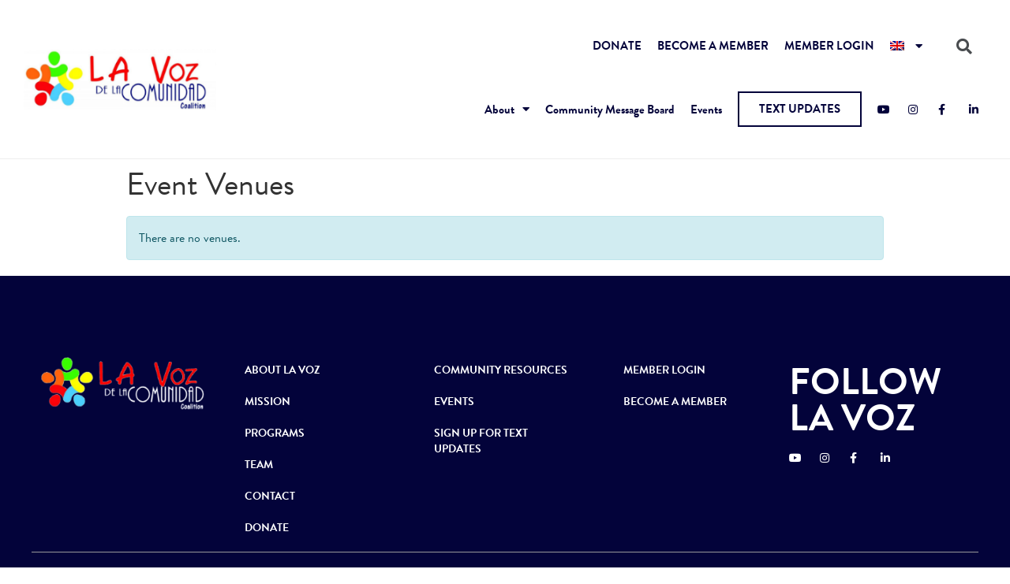

--- FILE ---
content_type: text/html; charset=UTF-8
request_url: https://www.lavoznola.com/event-venues/
body_size: 16656
content:
<!doctype html>
<html lang="en-US">
<head>
	<meta charset="UTF-8">
		<meta name="viewport" content="width=device-width, initial-scale=1">
	<link rel="profile" href="http://gmpg.org/xfn/11">
	<link rel="stylesheet" href="https://www.lavoznola.com/wp-content/themes/hello-elementor/style.css">
	<link rel="stylesheet" href="https://cdnjs.cloudflare.com/ajax/libs/font-awesome/5.15.4/css/fontawesome.min.css" crossorigin="anonymous" referrerpolicy="no-referrer" />
	<script src="https://ajax.googleapis.com/ajax/libs/jquery/3.5.1/jquery.min.js"></script>
	<!-- <link rel="stylesheet" href="https://maxcdn.bootstrapcdn.com/bootstrap/3.4.1/css/bootstrap.min.css">
	
	<script src="https://maxcdn.bootstrapcdn.com/bootstrap/3.4.1/js/bootstrap.min.js"></script> -->
	<title>Event Venues &#8211; LA Voz NOLA</title>
            <script type="text/javascript" id="wpuf-language-script">
                var error_str_obj = {
                    'required' : 'is required',
                    'mismatch' : 'does not match',
                    'validation' : 'is not valid'
                }
            </script>
            <meta name='robots' content='max-image-preview:large' />
<link rel="alternate" hreflang="en" href="https://www.lavoznola.com/event-venues/" />
<link rel="alternate" hreflang="es" href="https://www.lavoznola.com/es/lugares-de-eventos/" />
<link rel="alternate" hreflang="x-default" href="https://www.lavoznola.com/event-venues/" />
<link rel="alternate" type="application/rss+xml" title="LA Voz NOLA &raquo; Feed" href="https://www.lavoznola.com/feed/" />
<link rel="alternate" type="application/rss+xml" title="LA Voz NOLA &raquo; Comments Feed" href="https://www.lavoznola.com/comments/feed/" />
<link rel="alternate" title="oEmbed (JSON)" type="application/json+oembed" href="https://www.lavoznola.com/wp-json/oembed/1.0/embed?url=https%3A%2F%2Fwww.lavoznola.com%2Fevent-venues%2F" />
<link rel="alternate" title="oEmbed (XML)" type="text/xml+oembed" href="https://www.lavoznola.com/wp-json/oembed/1.0/embed?url=https%3A%2F%2Fwww.lavoznola.com%2Fevent-venues%2F&#038;format=xml" />
<link rel="stylesheet" type="text/css" href="https://use.typekit.net/qkg3cta.css"><style id='wp-img-auto-sizes-contain-inline-css' type='text/css'>
img:is([sizes=auto i],[sizes^="auto," i]){contain-intrinsic-size:3000px 1500px}
/*# sourceURL=wp-img-auto-sizes-contain-inline-css */
</style>
<link rel='stylesheet' id='wp-event-manager-frontend-css' href='https://www.lavoznola.com/wp-content/plugins/wp-event-manager/assets/css/frontend.min.css?ver=6.9' type='text/css' media='all' />
<link rel='stylesheet' id='wp-event-manager-jquery-ui-daterangepicker-css' href='https://www.lavoznola.com/wp-content/plugins/wp-event-manager/assets/js/jquery-ui-daterangepicker/jquery.comiseo.daterangepicker.css?ver=6.9' type='text/css' media='all' />
<link rel='stylesheet' id='wp-event-manager-jquery-ui-daterangepicker-style-css' href='https://www.lavoznola.com/wp-content/plugins/wp-event-manager/assets/js/jquery-ui-daterangepicker/styles.css?ver=6.9' type='text/css' media='all' />
<link rel='stylesheet' id='wp-event-manager-jquery-ui-css-css' href='https://www.lavoznola.com/wp-content/plugins/wp-event-manager/assets/js/jquery-ui/jquery-ui.css?ver=6.9' type='text/css' media='all' />
<link rel='stylesheet' id='wp-event-manager-grid-style-css' href='https://www.lavoznola.com/wp-content/plugins/wp-event-manager/assets/css/wpem-grid.min.css?ver=6.9' type='text/css' media='all' />
<link rel='stylesheet' id='wp-event-manager-font-style-css' href='https://www.lavoznola.com/wp-content/plugins/wp-event-manager/assets/fonts/style.css?ver=6.9' type='text/css' media='all' />
<style id='wp-emoji-styles-inline-css' type='text/css'>

	img.wp-smiley, img.emoji {
		display: inline !important;
		border: none !important;
		box-shadow: none !important;
		height: 1em !important;
		width: 1em !important;
		margin: 0 0.07em !important;
		vertical-align: -0.1em !important;
		background: none !important;
		padding: 0 !important;
	}
/*# sourceURL=wp-emoji-styles-inline-css */
</style>
<link rel='stylesheet' id='wp-block-library-css' href='https://www.lavoznola.com/wp-includes/css/dist/block-library/style.min.css?ver=6.9' type='text/css' media='all' />
<link rel='stylesheet' id='wc-blocks-style-css' href='https://www.lavoznola.com/wp-content/plugins/woocommerce/assets/client/blocks/wc-blocks.css?ver=wc-9.4.4' type='text/css' media='all' />
<style id='global-styles-inline-css' type='text/css'>
:root{--wp--preset--aspect-ratio--square: 1;--wp--preset--aspect-ratio--4-3: 4/3;--wp--preset--aspect-ratio--3-4: 3/4;--wp--preset--aspect-ratio--3-2: 3/2;--wp--preset--aspect-ratio--2-3: 2/3;--wp--preset--aspect-ratio--16-9: 16/9;--wp--preset--aspect-ratio--9-16: 9/16;--wp--preset--color--black: #000000;--wp--preset--color--cyan-bluish-gray: #abb8c3;--wp--preset--color--white: #ffffff;--wp--preset--color--pale-pink: #f78da7;--wp--preset--color--vivid-red: #cf2e2e;--wp--preset--color--luminous-vivid-orange: #ff6900;--wp--preset--color--luminous-vivid-amber: #fcb900;--wp--preset--color--light-green-cyan: #7bdcb5;--wp--preset--color--vivid-green-cyan: #00d084;--wp--preset--color--pale-cyan-blue: #8ed1fc;--wp--preset--color--vivid-cyan-blue: #0693e3;--wp--preset--color--vivid-purple: #9b51e0;--wp--preset--gradient--vivid-cyan-blue-to-vivid-purple: linear-gradient(135deg,rgb(6,147,227) 0%,rgb(155,81,224) 100%);--wp--preset--gradient--light-green-cyan-to-vivid-green-cyan: linear-gradient(135deg,rgb(122,220,180) 0%,rgb(0,208,130) 100%);--wp--preset--gradient--luminous-vivid-amber-to-luminous-vivid-orange: linear-gradient(135deg,rgb(252,185,0) 0%,rgb(255,105,0) 100%);--wp--preset--gradient--luminous-vivid-orange-to-vivid-red: linear-gradient(135deg,rgb(255,105,0) 0%,rgb(207,46,46) 100%);--wp--preset--gradient--very-light-gray-to-cyan-bluish-gray: linear-gradient(135deg,rgb(238,238,238) 0%,rgb(169,184,195) 100%);--wp--preset--gradient--cool-to-warm-spectrum: linear-gradient(135deg,rgb(74,234,220) 0%,rgb(151,120,209) 20%,rgb(207,42,186) 40%,rgb(238,44,130) 60%,rgb(251,105,98) 80%,rgb(254,248,76) 100%);--wp--preset--gradient--blush-light-purple: linear-gradient(135deg,rgb(255,206,236) 0%,rgb(152,150,240) 100%);--wp--preset--gradient--blush-bordeaux: linear-gradient(135deg,rgb(254,205,165) 0%,rgb(254,45,45) 50%,rgb(107,0,62) 100%);--wp--preset--gradient--luminous-dusk: linear-gradient(135deg,rgb(255,203,112) 0%,rgb(199,81,192) 50%,rgb(65,88,208) 100%);--wp--preset--gradient--pale-ocean: linear-gradient(135deg,rgb(255,245,203) 0%,rgb(182,227,212) 50%,rgb(51,167,181) 100%);--wp--preset--gradient--electric-grass: linear-gradient(135deg,rgb(202,248,128) 0%,rgb(113,206,126) 100%);--wp--preset--gradient--midnight: linear-gradient(135deg,rgb(2,3,129) 0%,rgb(40,116,252) 100%);--wp--preset--font-size--small: 13px;--wp--preset--font-size--medium: 20px;--wp--preset--font-size--large: 36px;--wp--preset--font-size--x-large: 42px;--wp--preset--font-family--inter: "Inter", sans-serif;--wp--preset--font-family--cardo: Cardo;--wp--preset--spacing--20: 0.44rem;--wp--preset--spacing--30: 0.67rem;--wp--preset--spacing--40: 1rem;--wp--preset--spacing--50: 1.5rem;--wp--preset--spacing--60: 2.25rem;--wp--preset--spacing--70: 3.38rem;--wp--preset--spacing--80: 5.06rem;--wp--preset--shadow--natural: 6px 6px 9px rgba(0, 0, 0, 0.2);--wp--preset--shadow--deep: 12px 12px 50px rgba(0, 0, 0, 0.4);--wp--preset--shadow--sharp: 6px 6px 0px rgba(0, 0, 0, 0.2);--wp--preset--shadow--outlined: 6px 6px 0px -3px rgb(255, 255, 255), 6px 6px rgb(0, 0, 0);--wp--preset--shadow--crisp: 6px 6px 0px rgb(0, 0, 0);}:where(.is-layout-flex){gap: 0.5em;}:where(.is-layout-grid){gap: 0.5em;}body .is-layout-flex{display: flex;}.is-layout-flex{flex-wrap: wrap;align-items: center;}.is-layout-flex > :is(*, div){margin: 0;}body .is-layout-grid{display: grid;}.is-layout-grid > :is(*, div){margin: 0;}:where(.wp-block-columns.is-layout-flex){gap: 2em;}:where(.wp-block-columns.is-layout-grid){gap: 2em;}:where(.wp-block-post-template.is-layout-flex){gap: 1.25em;}:where(.wp-block-post-template.is-layout-grid){gap: 1.25em;}.has-black-color{color: var(--wp--preset--color--black) !important;}.has-cyan-bluish-gray-color{color: var(--wp--preset--color--cyan-bluish-gray) !important;}.has-white-color{color: var(--wp--preset--color--white) !important;}.has-pale-pink-color{color: var(--wp--preset--color--pale-pink) !important;}.has-vivid-red-color{color: var(--wp--preset--color--vivid-red) !important;}.has-luminous-vivid-orange-color{color: var(--wp--preset--color--luminous-vivid-orange) !important;}.has-luminous-vivid-amber-color{color: var(--wp--preset--color--luminous-vivid-amber) !important;}.has-light-green-cyan-color{color: var(--wp--preset--color--light-green-cyan) !important;}.has-vivid-green-cyan-color{color: var(--wp--preset--color--vivid-green-cyan) !important;}.has-pale-cyan-blue-color{color: var(--wp--preset--color--pale-cyan-blue) !important;}.has-vivid-cyan-blue-color{color: var(--wp--preset--color--vivid-cyan-blue) !important;}.has-vivid-purple-color{color: var(--wp--preset--color--vivid-purple) !important;}.has-black-background-color{background-color: var(--wp--preset--color--black) !important;}.has-cyan-bluish-gray-background-color{background-color: var(--wp--preset--color--cyan-bluish-gray) !important;}.has-white-background-color{background-color: var(--wp--preset--color--white) !important;}.has-pale-pink-background-color{background-color: var(--wp--preset--color--pale-pink) !important;}.has-vivid-red-background-color{background-color: var(--wp--preset--color--vivid-red) !important;}.has-luminous-vivid-orange-background-color{background-color: var(--wp--preset--color--luminous-vivid-orange) !important;}.has-luminous-vivid-amber-background-color{background-color: var(--wp--preset--color--luminous-vivid-amber) !important;}.has-light-green-cyan-background-color{background-color: var(--wp--preset--color--light-green-cyan) !important;}.has-vivid-green-cyan-background-color{background-color: var(--wp--preset--color--vivid-green-cyan) !important;}.has-pale-cyan-blue-background-color{background-color: var(--wp--preset--color--pale-cyan-blue) !important;}.has-vivid-cyan-blue-background-color{background-color: var(--wp--preset--color--vivid-cyan-blue) !important;}.has-vivid-purple-background-color{background-color: var(--wp--preset--color--vivid-purple) !important;}.has-black-border-color{border-color: var(--wp--preset--color--black) !important;}.has-cyan-bluish-gray-border-color{border-color: var(--wp--preset--color--cyan-bluish-gray) !important;}.has-white-border-color{border-color: var(--wp--preset--color--white) !important;}.has-pale-pink-border-color{border-color: var(--wp--preset--color--pale-pink) !important;}.has-vivid-red-border-color{border-color: var(--wp--preset--color--vivid-red) !important;}.has-luminous-vivid-orange-border-color{border-color: var(--wp--preset--color--luminous-vivid-orange) !important;}.has-luminous-vivid-amber-border-color{border-color: var(--wp--preset--color--luminous-vivid-amber) !important;}.has-light-green-cyan-border-color{border-color: var(--wp--preset--color--light-green-cyan) !important;}.has-vivid-green-cyan-border-color{border-color: var(--wp--preset--color--vivid-green-cyan) !important;}.has-pale-cyan-blue-border-color{border-color: var(--wp--preset--color--pale-cyan-blue) !important;}.has-vivid-cyan-blue-border-color{border-color: var(--wp--preset--color--vivid-cyan-blue) !important;}.has-vivid-purple-border-color{border-color: var(--wp--preset--color--vivid-purple) !important;}.has-vivid-cyan-blue-to-vivid-purple-gradient-background{background: var(--wp--preset--gradient--vivid-cyan-blue-to-vivid-purple) !important;}.has-light-green-cyan-to-vivid-green-cyan-gradient-background{background: var(--wp--preset--gradient--light-green-cyan-to-vivid-green-cyan) !important;}.has-luminous-vivid-amber-to-luminous-vivid-orange-gradient-background{background: var(--wp--preset--gradient--luminous-vivid-amber-to-luminous-vivid-orange) !important;}.has-luminous-vivid-orange-to-vivid-red-gradient-background{background: var(--wp--preset--gradient--luminous-vivid-orange-to-vivid-red) !important;}.has-very-light-gray-to-cyan-bluish-gray-gradient-background{background: var(--wp--preset--gradient--very-light-gray-to-cyan-bluish-gray) !important;}.has-cool-to-warm-spectrum-gradient-background{background: var(--wp--preset--gradient--cool-to-warm-spectrum) !important;}.has-blush-light-purple-gradient-background{background: var(--wp--preset--gradient--blush-light-purple) !important;}.has-blush-bordeaux-gradient-background{background: var(--wp--preset--gradient--blush-bordeaux) !important;}.has-luminous-dusk-gradient-background{background: var(--wp--preset--gradient--luminous-dusk) !important;}.has-pale-ocean-gradient-background{background: var(--wp--preset--gradient--pale-ocean) !important;}.has-electric-grass-gradient-background{background: var(--wp--preset--gradient--electric-grass) !important;}.has-midnight-gradient-background{background: var(--wp--preset--gradient--midnight) !important;}.has-small-font-size{font-size: var(--wp--preset--font-size--small) !important;}.has-medium-font-size{font-size: var(--wp--preset--font-size--medium) !important;}.has-large-font-size{font-size: var(--wp--preset--font-size--large) !important;}.has-x-large-font-size{font-size: var(--wp--preset--font-size--x-large) !important;}
/*# sourceURL=global-styles-inline-css */
</style>

<style id='classic-theme-styles-inline-css' type='text/css'>
/*! This file is auto-generated */
.wp-block-button__link{color:#fff;background-color:#32373c;border-radius:9999px;box-shadow:none;text-decoration:none;padding:calc(.667em + 2px) calc(1.333em + 2px);font-size:1.125em}.wp-block-file__button{background:#32373c;color:#fff;text-decoration:none}
/*# sourceURL=/wp-includes/css/classic-themes.min.css */
</style>
<link rel='stylesheet' id='searchandfilter-css' href='https://www.lavoznola.com/wp-content/plugins/search-filter/style.css?ver=1' type='text/css' media='all' />
<link rel='stylesheet' id='woocommerce-layout-css' href='https://www.lavoznola.com/wp-content/plugins/woocommerce/assets/css/woocommerce-layout.css?ver=9.4.4' type='text/css' media='all' />
<link rel='stylesheet' id='woocommerce-smallscreen-css' href='https://www.lavoznola.com/wp-content/plugins/woocommerce/assets/css/woocommerce-smallscreen.css?ver=9.4.4' type='text/css' media='only screen and (max-width: 768px)' />
<link rel='stylesheet' id='woocommerce-general-css' href='https://www.lavoznola.com/wp-content/plugins/woocommerce/assets/css/woocommerce.css?ver=9.4.4' type='text/css' media='all' />
<style id='woocommerce-inline-inline-css' type='text/css'>
.woocommerce form .form-row .required { visibility: visible; }
/*# sourceURL=woocommerce-inline-inline-css */
</style>
<link rel='stylesheet' id='wp-event-manager-registrations-frontend-css' href='https://www.lavoznola.com/wp-content/plugins/wp-event-manager-registrations/assets/css/frontend.min.css?ver=6.9' type='text/css' media='all' />
<link rel='stylesheet' id='wp-event-manager-sell-tickets-css-css' href='https://www.lavoznola.com/wp-content/plugins/wp-event-manager-sell-tickets/assets/css/frontend.min.css?ver=1' type='text/css' media='all' />
<link rel='stylesheet' id='wp-event-manager-jquery-timepicker-css-css' href='https://www.lavoznola.com/wp-content/plugins/wp-event-manager/assets/js/jquery-timepicker/jquery.timepicker.min.css?ver=6.9' type='text/css' media='all' />
<link rel='stylesheet' id='wpml-legacy-dropdown-0-css' href='https://www.lavoznola.com/wp-content/plugins/sitepress-multilingual-cms/templates/language-switchers/legacy-dropdown/style.min.css?ver=1' type='text/css' media='all' />
<link rel='stylesheet' id='wpml-legacy-horizontal-list-0-css' href='https://www.lavoznola.com/wp-content/plugins/sitepress-multilingual-cms/templates/language-switchers/legacy-list-horizontal/style.min.css?ver=1' type='text/css' media='all' />
<link rel='stylesheet' id='wpml-menu-item-0-css' href='https://www.lavoznola.com/wp-content/plugins/sitepress-multilingual-cms/templates/language-switchers/menu-item/style.min.css?ver=1' type='text/css' media='all' />
<link rel='stylesheet' id='hello-elementor-css' href='https://www.lavoznola.com/wp-content/themes/hello-elementor/style.min.css?ver=2.4.1' type='text/css' media='all' />
<link rel='stylesheet' id='hello-elementor-theme-style-css' href='https://www.lavoznola.com/wp-content/themes/hello-elementor/theme.min.css?ver=2.4.1' type='text/css' media='all' />
<link rel='stylesheet' id='elementor-icons-css' href='https://www.lavoznola.com/wp-content/plugins/elementor/assets/lib/eicons/css/elementor-icons.min.css?ver=5.17.0' type='text/css' media='all' />
<link rel='stylesheet' id='elementor-frontend-css' href='https://www.lavoznola.com/wp-content/plugins/elementor/assets/css/frontend.min.css?ver=3.10.1' type='text/css' media='all' />
<link rel='stylesheet' id='elementor-post-70-css' href='https://www.lavoznola.com/wp-content/uploads/elementor/css/post-70.css?ver=1764707183' type='text/css' media='all' />
<link rel='stylesheet' id='elementor-pro-css' href='https://www.lavoznola.com/wp-content/plugins/elementor-pro/assets/css/frontend.min.css?ver=3.10.2' type='text/css' media='all' />
<link rel='stylesheet' id='font-awesome-5-all-css' href='https://www.lavoznola.com/wp-content/plugins/elementor/assets/lib/font-awesome/css/all.min.css?ver=3.10.1' type='text/css' media='all' />
<link rel='stylesheet' id='font-awesome-4-shim-css' href='https://www.lavoznola.com/wp-content/plugins/elementor/assets/lib/font-awesome/css/v4-shims.min.css?ver=3.10.1' type='text/css' media='all' />
<link rel='stylesheet' id='elementor-global-css' href='https://www.lavoznola.com/wp-content/uploads/elementor/css/global.css?ver=1764707183' type='text/css' media='all' />
<link rel='stylesheet' id='elementor-post-109-css' href='https://www.lavoznola.com/wp-content/uploads/elementor/css/post-109.css?ver=1764707183' type='text/css' media='all' />
<link rel='stylesheet' id='elementor-post-116-css' href='https://www.lavoznola.com/wp-content/uploads/elementor/css/post-116.css?ver=1764707184' type='text/css' media='all' />
<link rel='stylesheet' id='wpuf-css-css' href='https://www.lavoznola.com/wp-content/plugins/wp-user-frontend/assets/css/frontend-forms.css?ver=6.9' type='text/css' media='all' />
<link rel='stylesheet' id='jquery-ui-css' href='https://www.lavoznola.com/wp-content/plugins/wp-user-frontend/assets/css/jquery-ui-1.9.1.custom.css?ver=6.9' type='text/css' media='all' />
<link rel='stylesheet' id='wpuf-sweetalert2-css' href='https://www.lavoznola.com/wp-content/plugins/wp-user-frontend/assets/vendor/sweetalert2/sweetalert2.css?ver=11.4.19' type='text/css' media='all' />
<link rel='stylesheet' id='elementor-icons-shared-0-css' href='https://www.lavoznola.com/wp-content/plugins/elementor/assets/lib/font-awesome/css/fontawesome.min.css?ver=5.15.3' type='text/css' media='all' />
<link rel='stylesheet' id='elementor-icons-fa-solid-css' href='https://www.lavoznola.com/wp-content/plugins/elementor/assets/lib/font-awesome/css/solid.min.css?ver=5.15.3' type='text/css' media='all' />
<link rel='stylesheet' id='elementor-icons-fa-brands-css' href='https://www.lavoznola.com/wp-content/plugins/elementor/assets/lib/font-awesome/css/brands.min.css?ver=5.15.3' type='text/css' media='all' />
<script type="text/javascript" src="https://www.lavoznola.com/wp-includes/js/jquery/jquery.min.js?ver=3.7.1" id="jquery-core-js"></script>
<script type="text/javascript" src="https://www.lavoznola.com/wp-includes/js/jquery/jquery-migrate.min.js?ver=3.4.1" id="jquery-migrate-js"></script>
<script type="text/javascript" src="https://www.lavoznola.com/wp-includes/js/jquery/ui/core.min.js?ver=1.13.3" id="jquery-ui-core-js"></script>
<script type="text/javascript" src="https://www.lavoznola.com/wp-includes/js/jquery/ui/datepicker.min.js?ver=1.13.3" id="jquery-ui-datepicker-js"></script>
<script type="text/javascript" id="jquery-ui-datepicker-js-after">
/* <![CDATA[ */
jQuery(function(jQuery){jQuery.datepicker.setDefaults({"closeText":"Close","currentText":"Today","monthNames":["January","February","March","April","May","June","July","August","September","October","November","December"],"monthNamesShort":["Jan","Feb","Mar","Apr","May","Jun","Jul","Aug","Sep","Oct","Nov","Dec"],"nextText":"Next","prevText":"Previous","dayNames":["Sunday","Monday","Tuesday","Wednesday","Thursday","Friday","Saturday"],"dayNamesShort":["Sun","Mon","Tue","Wed","Thu","Fri","Sat"],"dayNamesMin":["S","M","T","W","T","F","S"],"dateFormat":"MM d, yy","firstDay":1,"isRTL":false});});
//# sourceURL=jquery-ui-datepicker-js-after
/* ]]> */
</script>
<script type="text/javascript" id="simplegoogleicalenderwidget-simple-ical-block-view-script-js-before">
/* <![CDATA[ */
(window.simpleIcalBlock=window.simpleIcalBlock || {}).restRoot = "https://www.lavoznola.com/wp-json/"
//# sourceURL=simplegoogleicalenderwidget-simple-ical-block-view-script-js-before
/* ]]> */
</script>
<script type="text/javascript" src="https://www.lavoznola.com/wp-content/plugins/simple-google-icalendar-widget/js/simple-ical-block-view.js?ver=2.3.0-1734127844" id="simplegoogleicalenderwidget-simple-ical-block-view-script-js" defer="defer" data-wp-strategy="defer"></script>
<script type="text/javascript" src="https://www.lavoznola.com/wp-content/plugins/woocommerce/assets/js/jquery-blockui/jquery.blockUI.min.js?ver=2.7.0-wc.9.4.4" id="jquery-blockui-js" defer="defer" data-wp-strategy="defer"></script>
<script type="text/javascript" id="wc-add-to-cart-js-extra">
/* <![CDATA[ */
var wc_add_to_cart_params = {"ajax_url":"/wp-admin/admin-ajax.php","wc_ajax_url":"/?wc-ajax=%%endpoint%%&elementor_page_id=205","i18n_view_cart":"View cart","cart_url":"https://www.lavoznola.com/cart/","is_cart":"","cart_redirect_after_add":"no"};
//# sourceURL=wc-add-to-cart-js-extra
/* ]]> */
</script>
<script type="text/javascript" src="https://www.lavoznola.com/wp-content/plugins/woocommerce/assets/js/frontend/add-to-cart.min.js?ver=9.4.4" id="wc-add-to-cart-js" defer="defer" data-wp-strategy="defer"></script>
<script type="text/javascript" src="https://www.lavoznola.com/wp-content/plugins/woocommerce/assets/js/js-cookie/js.cookie.min.js?ver=2.1.4-wc.9.4.4" id="js-cookie-js" defer="defer" data-wp-strategy="defer"></script>
<script type="text/javascript" id="woocommerce-js-extra">
/* <![CDATA[ */
var woocommerce_params = {"ajax_url":"/wp-admin/admin-ajax.php","wc_ajax_url":"/?wc-ajax=%%endpoint%%&elementor_page_id=205"};
//# sourceURL=woocommerce-js-extra
/* ]]> */
</script>
<script type="text/javascript" src="https://www.lavoznola.com/wp-content/plugins/woocommerce/assets/js/frontend/woocommerce.min.js?ver=9.4.4" id="woocommerce-js" defer="defer" data-wp-strategy="defer"></script>
<script type="text/javascript" src="https://www.lavoznola.com/wp-content/plugins/sitepress-multilingual-cms/templates/language-switchers/legacy-dropdown/script.min.js?ver=1" id="wpml-legacy-dropdown-0-js"></script>
<script type="text/javascript" src="https://www.lavoznola.com/wp-content/plugins/wp-user-frontend-pro/assets/js/jquery-ui-timepicker-addon.js?ver=3.4.8" id="jquery-ui-timepicker-js"></script>
<script type="text/javascript" id="wpuf-ajax-script-js-extra">
/* <![CDATA[ */
var ajax_object = {"ajaxurl":"https://www.lavoznola.com/wp-admin/admin-ajax.php","fill_notice":"Some Required Fields are not filled!"};
//# sourceURL=wpuf-ajax-script-js-extra
/* ]]> */
</script>
<script type="text/javascript" src="https://www.lavoznola.com/wp-content/plugins/wp-user-frontend/assets/js/billing-address.js?ver=6.9" id="wpuf-ajax-script-js"></script>
<script type="text/javascript" src="https://www.lavoznola.com/wp-content/plugins/elementor/assets/lib/font-awesome/js/v4-shims.min.js?ver=3.10.1" id="font-awesome-4-shim-js"></script>
<script type="text/javascript" id="wpml-browser-redirect-js-extra">
/* <![CDATA[ */
var wpml_browser_redirect_params = {"pageLanguage":"en","languageUrls":{"en_us":"https://www.lavoznola.com/event-venues/","en":"https://www.lavoznola.com/event-venues/","us":"https://www.lavoznola.com/event-venues/","es_es":"https://www.lavoznola.com/es/lugares-de-eventos/","es":"https://www.lavoznola.com/es/lugares-de-eventos/"},"cookie":{"name":"_icl_visitor_lang_js","domain":"www.lavoznola.com","path":"/","expiration":24}};
//# sourceURL=wpml-browser-redirect-js-extra
/* ]]> */
</script>
<script type="text/javascript" src="https://www.lavoznola.com/wp-content/plugins/sitepress-multilingual-cms/dist/js/browser-redirect/app.js?ver=4.6.14" id="wpml-browser-redirect-js"></script>
<script type="text/javascript" src="https://www.lavoznola.com/wp-includes/js/dist/dom-ready.min.js?ver=f77871ff7694fffea381" id="wp-dom-ready-js"></script>
<script type="text/javascript" src="https://www.lavoznola.com/wp-includes/js/dist/hooks.min.js?ver=dd5603f07f9220ed27f1" id="wp-hooks-js"></script>
<script type="text/javascript" src="https://www.lavoznola.com/wp-includes/js/dist/i18n.min.js?ver=c26c3dc7bed366793375" id="wp-i18n-js"></script>
<script type="text/javascript" id="wp-i18n-js-after">
/* <![CDATA[ */
wp.i18n.setLocaleData( { 'text direction\u0004ltr': [ 'ltr' ] } );
//# sourceURL=wp-i18n-js-after
/* ]]> */
</script>
<script type="text/javascript" src="https://www.lavoznola.com/wp-includes/js/dist/a11y.min.js?ver=cb460b4676c94bd228ed" id="wp-a11y-js"></script>
<script type="text/javascript" src="https://www.lavoznola.com/wp-includes/js/jquery/ui/mouse.min.js?ver=1.13.3" id="jquery-ui-mouse-js"></script>
<script type="text/javascript" src="https://www.lavoznola.com/wp-includes/js/clipboard.min.js?ver=2.0.11" id="clipboard-js"></script>
<script type="text/javascript" src="https://www.lavoznola.com/wp-includes/js/plupload/moxie.min.js?ver=1.3.5.1" id="moxiejs-js"></script>
<script type="text/javascript" src="https://www.lavoznola.com/wp-includes/js/plupload/plupload.min.js?ver=2.1.9" id="plupload-js"></script>
<script type="text/javascript" src="https://www.lavoznola.com/wp-includes/js/underscore.min.js?ver=1.13.7" id="underscore-js"></script>
<script type="text/javascript" id="plupload-handlers-js-extra">
/* <![CDATA[ */
var pluploadL10n = {"queue_limit_exceeded":"You have attempted to queue too many files.","file_exceeds_size_limit":"%s exceeds the maximum upload size for this site.","zero_byte_file":"This file is empty. Please try another.","invalid_filetype":"This file cannot be processed by the web server.","not_an_image":"This file is not an image. Please try another.","image_memory_exceeded":"Memory exceeded. Please try another smaller file.","image_dimensions_exceeded":"This is larger than the maximum size. Please try another.","default_error":"An error occurred in the upload. Please try again later.","missing_upload_url":"There was a configuration error. Please contact the server administrator.","upload_limit_exceeded":"You may only upload 1 file.","http_error":"Unexpected response from the server. The file may have been uploaded successfully. Check in the Media Library or reload the page.","http_error_image":"The server cannot process the image. This can happen if the server is busy or does not have enough resources to complete the task. Uploading a smaller image may help. Suggested maximum size is 2560 pixels.","upload_failed":"Upload failed.","big_upload_failed":"Please try uploading this file with the %1$sbrowser uploader%2$s.","big_upload_queued":"%s exceeds the maximum upload size for the multi-file uploader when used in your browser.","io_error":"IO error.","security_error":"Security error.","file_cancelled":"File canceled.","upload_stopped":"Upload stopped.","dismiss":"Dismiss","crunching":"Crunching\u2026","deleted":"moved to the Trash.","error_uploading":"\u201c%s\u201d has failed to upload.","unsupported_image":"This image cannot be displayed in a web browser. For best results convert it to JPEG before uploading.","noneditable_image":"The web server cannot generate responsive image sizes for this image. Convert it to JPEG or PNG before uploading.","file_url_copied":"The file URL has been copied to your clipboard"};
//# sourceURL=plupload-handlers-js-extra
/* ]]> */
</script>
<script type="text/javascript" src="https://www.lavoznola.com/wp-includes/js/plupload/handlers.min.js?ver=6.9" id="plupload-handlers-js"></script>
<script type="text/javascript" src="https://www.lavoznola.com/wp-includes/js/jquery/ui/sortable.min.js?ver=1.13.3" id="jquery-ui-sortable-js"></script>
<script type="text/javascript" id="wpuf-upload-js-extra">
/* <![CDATA[ */
var wpuf_frontend_upload = {"confirmMsg":"Are you sure?","delete_it":"Yes, delete it","cancel_it":"No, cancel it","nonce":"dae74fc5e5","ajaxurl":"https://www.lavoznola.com/wp-admin/admin-ajax.php","max_filesize":"128M","plupload":{"url":"https://www.lavoznola.com/wp-admin/admin-ajax.php?nonce=5e5d3b2045","flash_swf_url":"https://www.lavoznola.com/wp-includes/js/plupload/plupload.flash.swf","filters":[{"title":"Allowed Files","extensions":"*"}],"multipart":true,"urlstream_upload":true,"warning":"Maximum number of files reached!","size_error":"The file you have uploaded exceeds the file size limit. Please try again.","type_error":"You have uploaded an incorrect file type. Please try again."}};
//# sourceURL=wpuf-upload-js-extra
/* ]]> */
</script>
<script type="text/javascript" src="https://www.lavoznola.com/wp-content/plugins/wp-user-frontend/assets/js/upload.js?ver=6.9" id="wpuf-upload-js"></script>
<script type="text/javascript" id="wpuf-form-js-extra">
/* <![CDATA[ */
var wpuf_frontend = {"ajaxurl":"https://www.lavoznola.com/wp-admin/admin-ajax.php","error_message":"Please fix the errors to proceed","nonce":"dae74fc5e5","cancelSubMsg":"Are you sure you want to cancel your current subscription ?","delete_it":"Yes","cancel_it":"No","word_max_title":"Maximum word limit reached. Please shorten your texts.","word_max_details":"This field supports a maximum of %number% words, and the limit is reached. Remove a few words to reach the acceptable limit of the field.","word_min_title":"Minimum word required.","word_min_details":"This field requires minimum %number% words. Please add some more text.","char_max_title":"Maximum character limit reached. Please shorten your texts.","char_max_details":"This field supports a maximum of %number% characters, and the limit is reached. Remove a few characters to reach the acceptable limit of the field.","char_min_title":"Minimum character required.","char_min_details":"This field requires minimum %number% characters. Please add some more character.","coupon_error":"Please enter a coupon code!"};
//# sourceURL=wpuf-form-js-extra
/* ]]> */
</script>
<script type="text/javascript" src="https://www.lavoznola.com/wp-content/plugins/wp-user-frontend/assets/js/frontend-form.min.js?ver=6.9" id="wpuf-form-js"></script>
<script type="text/javascript" src="https://www.lavoznola.com/wp-content/plugins/wp-user-frontend/assets/vendor/sweetalert2/sweetalert2.js?ver=11.4.19" id="wpuf-sweetalert2-js"></script>
<link rel="https://api.w.org/" href="https://www.lavoznola.com/wp-json/" /><link rel="alternate" title="JSON" type="application/json" href="https://www.lavoznola.com/wp-json/wp/v2/pages/205" /><link rel="EditURI" type="application/rsd+xml" title="RSD" href="https://www.lavoznola.com/xmlrpc.php?rsd" />
<meta name="generator" content="WordPress 6.9" />
<meta name="generator" content="WooCommerce 9.4.4" />
<link rel="canonical" href="https://www.lavoznola.com/event-venues/" />
<link rel='shortlink' href='https://www.lavoznola.com/?p=205' />
<meta name="generator" content="WPML ver:4.6.14 stt:1,2;" />

        <style>
            ul.wpuf_packs li{
                background-color: #eeeeee !important;
            }
            ul.wpuf_packs .wpuf-sub-button a, ul.wpuf_packs .wpuf-sub-button a{
                background-color: #4fbbda !important;
                color: #eeeeee !important;
            }
            ul.wpuf_packs h3, ul.wpuf_packs h3{
                background-color:  #52B5D5 !important;
                border-bottom: 1px solid #52B5D5 !important;
                color: #eeeeee !important;
            }
            ul.wpuf_packs .wpuf-pricing-wrap .wpuf-sub-amount, ul.wpuf_packs .wpuf-pricing-wrap .wpuf-sub-amount{
                background-color:  #4fbbda !important;
                border-bottom: 1px solid #4fbbda !important;
                color: #eeeeee !important;
            }
            ul.wpuf_packs .wpuf-sub-body{
                background-color:  #eeeeee !important;
            }

            .wpuf-success {
                background-color:  !important;
                border: 1px solid  !important;
            }
            .wpuf-error {
                background-color:  !important;
                border: 1px solid  !important;
            }
            .wpuf-message {
                background:  !important;
                border: 1px solid  !important;
            }
            .wpuf-info {
                background-color:  !important;
                border: 1px solid  !important;
            }
        </style>

                <style>

        </style>
        	<noscript><style>.woocommerce-product-gallery{ opacity: 1 !important; }</style></noscript>
	<script type="text/javascript">
$(function() {
  $(':lang(es) a:contains("Lost Password")').html("Contraseña Perdida");
	$(':lang(es) label:contains("Address Line 1")').html("Dirección Línea 1");
	$(':lang(es) label:contains("Address Line 2")').html("Dirección Línea 2");
	$(':lang(es) label:contains("City")').html("Ciudad");
	$(':lang(es) label:contains("State")').html("Estado");
	$(':lang(es) option:contains("Select State")').html("Seleccione estado");
	$(':lang(es) label:contains("Zip Code")').html("Código postal");
	$(':lang(es) label:contains("Country")').html("País");
	$(':lang(es) option:contains("Select Country")').html("Seleccionar país");
	$(':lang(es) label:contains("Confirm Password")').html("Confirmar contraseña");
	$(':lang(es) input[value=\'Submit\'').val("Entregar");
	$(':lang(es) h4:contains("FILTER")').html("FILTRAR");
});
</script>
<style class='wp-fonts-local' type='text/css'>
@font-face{font-family:Inter;font-style:normal;font-weight:300 900;font-display:fallback;src:url('https://www.lavoznola.com/wp-content/plugins/woocommerce/assets/fonts/Inter-VariableFont_slnt,wght.woff2') format('woff2');font-stretch:normal;}
@font-face{font-family:Cardo;font-style:normal;font-weight:400;font-display:fallback;src:url('https://www.lavoznola.com/wp-content/plugins/woocommerce/assets/fonts/cardo_normal_400.woff2') format('woff2');}
</style>
<link rel="icon" href="https://www.lavoznola.com/wp-content/uploads/2021/06/favicon-150x150.png" sizes="32x32" />
<link rel="icon" href="https://www.lavoznola.com/wp-content/uploads/2021/06/favicon-300x300.png" sizes="192x192" />
<link rel="apple-touch-icon" href="https://www.lavoznola.com/wp-content/uploads/2021/06/favicon-300x300.png" />
<meta name="msapplication-TileImage" content="https://www.lavoznola.com/wp-content/uploads/2021/06/favicon-300x300.png" />
		<style type="text/css" id="wp-custom-css">
			.elementor-location-popup li.wpml-ls-item ul {
	margin-left:10px !important;
}

.eicon-close:before {
    content: '\2716';
}

.elementor-post__thumbnail{
    border-radius: 30px 30px 30px 30px;
}

.elementor-post .elementor-post__read-more {
    font-size: 14px;
    font-weight: 600;
    text-transform: uppercase;
}

li.wpuf-el.organization_address .wpuf-fields div label {margin-top:-135px;}
li.wpuf-el.organization_address .wpuf-fields div.country_select label,
li.wpuf-el.organization_address .wpuf-fields div.state label {margin-top:-95px;}

li.wpuf-el.organization_address .wpuf-fields div.wpuf-address-field.city_name,
li.wpuf-el.organization_address .wpuf-fields div.wpuf-address-field.zip,
li.wpuf-el.organization_address .wpuf-fields div.wpuf-address-field.country_select,
li.wpuf-el.organization_address .wpuf-fields div.wpuf-address-field.state {float:none; width:100%;}

.wpuf-form-add.wpuf-form-layout3 ul.wpuf-form li.wpuf-el.organization_address .wpuf-fields div.wpuf-address-field.country_select select {padding:0;}
li.wpuf-el.organization_address .wpuf-fields div.wpuf-address-field.state {margin-top:35px;}

body.single-post .elementor-widget-theme-post-content a {color:#c36c36;}

.wpuf-form-add.wpuf-form-layout3 ul {overflow:visible !important;}

.wpuf-el.shortcode {display:none;}

body .wpuf-dashboard-container .wpuf-dashboard-navigation a {font-family: brandon-grotesque, sans-serif !important}

body .wpuf-form-add.wpuf-form-layout3 ul.wpuf-form li .wpuf-fields input[type="checkbox"]:before {
	left:-2px;
	top:0px;
}
body ul.wpuf-form li .wpuf-fields ul.wpuf-category-checklist {padding:5px;}
body ul.wpuf-form li .wpuf-fields ul.wpuf-category-checklist li {margin-bottom:0px;}
.arts-section {margin-bottom:20px;}
.style88 {
    width: auto !important;
    float: left;
    display: block !important;
    padding-right: 7px;	 
}
.edit-profile .wpuf-submit {
display: block !important;
}
.elementor-218 .elementor-element.elementor-element-e26a2d6 > .elementor-element-populated >  .elementor-background-overlay {
    background-color: #03033A;
    opacity: 0.5;
    z-index: 1;
}
.elementor-240  .elementor-image-box-description a {
    color: #fff;
    width: 100%;
    line-height: 157px;
    display: block;
}
.elementor-240 .elementor-image-box-img a {
    line-height: 30px;
    display: block;
    padding: 40px 20px;
}
.elementor-240 .elementor-element.elementor-element-56e5774 .elementor-image-box-wrapper .elementor-image-box-img {
    width: 10%;
    margin-right: 0px;
}
.give-form .give-label {
display: block !important;
color: #000;
}
.give-form-navigator>.title {
font-size: 20px;
font-weight: bold;
color: #424242;
}
.give-icon.give-icon-question,
.give-section.payment .heading,
.give-section.payment .subheading {
display: none;
}

.elementor-469  .elementor-widget-container h5 {
display: none !important;
}

.wpem-col-md-5 {
max-width: 35% !important;
}
.row.qj_time {
display: flex;
}
.qj_time .col-md-4 {
margin-right: 10px;
}

.profile-email {
display: none;
}

.elementor-field-type-next {
display: none;
}

.edit-profile .wpuf-submit {
display: block !important;
}

.give-form .give-label {
display: block !important;
color: #000;
}
.give-form-navigator>.title {
font-size: 20px;
font-weight: bold;
color: #424242;
}
.give-icon.give-icon-question,
.give-section.payment .heading,
.give-section.payment .subheading {
display: none;
}

.elementor-469  .elementor-widget-container h5 {
display: none !important;
}

.wpem-col-md-5 {
max-width: 35% !important;
}
.row.qj_time {
display: flex;
}
.qj_time .col-md-4 {
margin-right: 10px;
}

.profile-email {
display: none;
}

.elementor-field-type-next {
display: none;
}

.elementor-widget-button .elementor-button {
background-color: #fff !important;
border: 2px solid #03033a !important;
color: #03033a !important;
}
.elementor-element-ccd2fc8 {
max-width: 500px !important;
margin: 30px auto !important;
width: 100% !important;

}
[data-id="3ffe1c3"] .elementor-widget-button .elementor-button {
    background-color: transparent !important;
    border: 2px solid #fff !IMPORTANT;
    color: #fff !IMPORTANT;
}

[data-id="3729e0a"] a.elementor-button-link.elementor-button.elementor-size-sm {
    background-color: transparent !IMPORTANT;
    border: 2px solid #fff !important;
    color: #fff !IMPORTANT;
}
[data-id="3ffe1c3"] p {
    font-weight: 600 !IMPORTANT;
    font-size: 18px !IMPORTANT;
}
.page-id-1563 {
padding: 20px 0;
}
.e-form__buttons .elementor-button.elementor-size-sm {
background-color: #fff;
}
.elementor-element-c397f6f h2,
.elementor-element-93d1db3 .elementor-widget-container{
text-align: center;
}

.elementor-element-e5a8c91 label {
padding-bottom: 15px;
text-transform: uppercase;
}
.elementor-element-683ef104 {
background-color: #03033a !important;
    padding: 80px 30px 20px 30px;
}
.page-id-1563 .elementor-widget-nav-menu .elementor-nav-menu--main .elementor-item,
.page-id-1563 .elementor-icon-list-icon i,
.elementor-element-47d76b50 h2.elementor-heading-title.elementor-size-default,
.elementor-element-2ef6535 p {
    color: #fff !important;
    font-weight: bold;
    font-size: 14px;
    text-transform: uppercase;
}
.page-id-1563 p.elementor-heading-title.elementor-size-default {
    text-align: center !important;
    font-weight: bold;
    text-transform: uppercase;
}
.elementor-element-62b17e8 {
border-bottom: 1px solid #999999;
}
.page-id-1563 .elementor-nav-menu--main .menu-item-object-custom a.elementor-item.elementor-item-anchor:hover,
 .page-id-1563 .elementor-nav-menu--main .menu-item-object-custom a.elementor-item.elementor-item-anchor:focus {
    color: #e83b24 !important;
    fill: #e83b24;
}
@media (max-width: 769px) {
.elementor-element-ccd2fc8 .elementor-element-c397f6f	h2.elementor-heading-title {
font-size: 20px;
}
.elementor-element-ccd2fc8 span.msg-content {
font-size: 12px;
}
.elementor-element-15d5e380 {
text-align: center !important;
}
}
.recent-update__wrapper ul li {
margin-top: -15px !important;
}

.abcedf{
	display: none !important;
}

.wpuf-form-layout1 label {
    text-transform: uppercase;
}
.page-id-540 .wpuf-fields label {
    font-weight: 500 !important;
    font-size: 13px;
}

.field.required-field ul {
    list-style-type: none;
}


.elementor-element-69c4916 {
    display: none;
}
.elementor-nav-menu--dropdown .elementor-nav-menu--dropdown {
    background-color: transparent !important;
}
.sub-menu.elementor-nav-menu--dropdown.sm-nowrap {
    font-size: 1em !important;
}

ul#menu-1-2e9a179 {
    align-items: center;
}
ul#menu-1-2e9a179 .menu-item.wpml-ls-slot-9 {
	margin-right: 15px;
}


[data-id="6c10b72"] h2.elementor-heading-title.elementor-size-default {
    font-weight: 600 !important;
}

.featuredSection img {
    width: 100%;
    height: 300px;
    object-fit: cover;
}
.js-wpml-ls-legacy-dropdown {
    margin-left: 200px;
    width: 100px;
}

.elementor-109 .elementor-element.elementor-element-048ce7e .elementor-nav-menu--main .elementor-item, .elementor-109 .elementor-nav-menu--main .elementor-item, .elementor-109 .elementor-element.elementor-element-3639475 .elementor-button {
    font-weight: 600 !important;
}
.page-id-13 .wpuf-label, .page-id-1752 .wpuf-label{
    display: none;
}



h3.elementor-post__title, h3.elementor-post__title a, h3.wpem-heading-text {
    font-size: 20pt !important;
}

.elementor-post__excerpt p {
    font-size: 14pt !important;
}


.elementor-76 .elementor-element.elementor-element-6e53365 .elementor-slide-description {
    font-size: 48pt !important;
}
h2.elementor-heading-title.elementor-size-default {
    font-size: 35pt !important;
}


@media (max-width: 767px) {
.w3-modal-content .calendar-tooltip-wrap {
    padding-left: 10px
 !IMPORTANT;
    display: inline-block;
}
}

body form.wpuf-form-add ul.wpuf-form li.wpuf-el {
  display: list-item;
}

.wpuf_submit_630, .wpuf_post_title_630, .wpuf_user_email_630, .wpuf_submit_2210, .wpuf_post_title_2210, .wpuf_user_email_2210 {display:none;}

		</style>
		<link rel='stylesheet' id='elementor-post-421-css' href='https://www.lavoznola.com/wp-content/uploads/elementor/css/post-421.css?ver=1764707184' type='text/css' media='all' />
</head>
<body class="wp-singular page-template-default page page-id-205 wp-custom-logo wp-theme-hello-elementor theme-hello-elementor woocommerce-no-js bookstore-child elementor-default elementor-kit-70">

		<div data-elementor-type="header" data-elementor-id="109" class="elementor elementor-109 elementor-location-header">
								<section class="elementor-section elementor-top-section elementor-element elementor-element-e59d05a elementor-section-content-middle elementor-hidden-tablet elementor-hidden-phone elementor-section-boxed elementor-section-height-default elementor-section-height-default" data-id="e59d05a" data-element_type="section">
						<div class="elementor-container elementor-column-gap-no">
					<div class="elementor-column elementor-col-50 elementor-top-column elementor-element elementor-element-29eaf8c" data-id="29eaf8c" data-element_type="column">
			<div class="elementor-widget-wrap elementor-element-populated">
								<div class="elementor-element elementor-element-e0bdd11 elementor-widget elementor-widget-theme-site-logo elementor-widget-image" data-id="e0bdd11" data-element_type="widget" data-widget_type="theme-site-logo.default">
				<div class="elementor-widget-container">
																<a href="https://www.lavoznola.com">
							<img width="271" height="88" src="https://www.lavoznola.com/wp-content/uploads/2021/06/Rectangle-23.png" class="attachment-full size-full wp-image-261" alt="" />								</a>
															</div>
				</div>
					</div>
		</div>
				<div class="elementor-column elementor-col-50 elementor-top-column elementor-element elementor-element-be83388" data-id="be83388" data-element_type="column">
			<div class="elementor-widget-wrap elementor-element-populated">
								<section class="elementor-section elementor-inner-section elementor-element elementor-element-9342f39 elementor-section-content-middle elementor-section-boxed elementor-section-height-default elementor-section-height-default" data-id="9342f39" data-element_type="section">
						<div class="elementor-container elementor-column-gap-no">
					<div class="elementor-column elementor-col-100 elementor-inner-column elementor-element elementor-element-7616f7d" data-id="7616f7d" data-element_type="column">
			<div class="elementor-widget-wrap elementor-element-populated">
								<div class="elementor-element elementor-element-69c4916 elementor-widget__width-auto elementor-widget elementor-widget-html" data-id="69c4916" data-element_type="widget" data-widget_type="html.default">
				<div class="elementor-widget-container">
			<div style="text-align: left; color: #03033A!important; font-family: Brandon Grotesque;  font-weight: 600; font-size: 14px;"><!-- GTranslate: https://gtranslate.io/ -->
<a style="color: #03033A;" href="http://www.lavoznola.com" onclick="doGTranslate('en|en');return false;" title="English" class="glink nturl notranslate">EN</a> | <a style="color: #03033A;"  href="http://www.lavoznola.com/es/" onclick="doGTranslate('en|es');return false;" title="Spanish" class="glink nturl notranslate">ES</a> 

<script>
function doGTranslate(lang_pair) {if(lang_pair.value)lang_pair=lang_pair.value;if(lang_pair=='')return;var lang=lang_pair.split('|')[1];var plang=location.pathname.split('/')[1];if(plang.length !=2 && plang != 'zh-CN' && plang != 'zh-TW' && plang != 'hmn' && plang != 'haw' && plang != 'ceb')plang='en';if(lang == 'en')location.href=location.protocol+'//'+location.host+gt_request_uri;else location.href=location.protocol+'//'+location.host+'/'+lang+gt_request_uri;}
</script>
</div>		</div>
				</div>
				<div class="elementor-element elementor-element-2e9a179 elementor-nav-menu__align-right elementor-nav-menu--dropdown-none elementor-widget__width-auto elementor-widget elementor-widget-nav-menu" data-id="2e9a179" data-element_type="widget" data-settings="{&quot;layout&quot;:&quot;horizontal&quot;,&quot;submenu_icon&quot;:{&quot;value&quot;:&quot;&lt;i class=\&quot;fas fa-caret-down\&quot;&gt;&lt;\/i&gt;&quot;,&quot;library&quot;:&quot;fa-solid&quot;}}" data-widget_type="nav-menu.default">
				<div class="elementor-widget-container">
						<nav migration_allowed="1" migrated="0" class="elementor-nav-menu--main elementor-nav-menu__container elementor-nav-menu--layout-horizontal e--pointer-none">
				<ul id="menu-1-2e9a179" class="elementor-nav-menu"><li class="menu-item menu-item-type-post_type menu-item-object-page menu-item-2600"><a href="https://www.lavoznola.com/give/" class="elementor-item">DONATE</a></li>
<li class="menu-item menu-item-type-post_type menu-item-object-page menu-item-620"><a href="https://www.lavoznola.com/become-a-member/" class="elementor-item">BECOME A MEMBER</a></li>
<li class="menu-item menu-item-type-post_type menu-item-object-page menu-item-621"><a href="https://www.lavoznola.com/login/" class="elementor-item">MEMBER LOGIN</a></li>
<li class="menu-item wpml-ls-slot-9 wpml-ls-item wpml-ls-item-en wpml-ls-current-language wpml-ls-menu-item wpml-ls-first-item menu-item-type-wpml_ls_menu_item menu-item-object-wpml_ls_menu_item menu-item-has-children menu-item-wpml-ls-9-en"><a href="https://www.lavoznola.com/event-venues/" class="elementor-item"><img
            class="wpml-ls-flag"
            src="https://www.lavoznola.com/wp-content/plugins/sitepress-multilingual-cms/res/flags/en.png"
            alt="English"
            
            
    /></a>
<ul class="sub-menu elementor-nav-menu--dropdown">
	<li class="menu-item wpml-ls-slot-9 wpml-ls-item wpml-ls-item-es wpml-ls-menu-item wpml-ls-last-item menu-item-type-wpml_ls_menu_item menu-item-object-wpml_ls_menu_item menu-item-wpml-ls-9-es"><a href="https://www.lavoznola.com/es/lugares-de-eventos/" class="elementor-sub-item"><img
            class="wpml-ls-flag"
            src="https://www.lavoznola.com/wp-content/plugins/sitepress-multilingual-cms/res/flags/es.png"
            alt="Spanish"
            
            
    /></a></li>
</ul>
</li>
</ul>			</nav>
						<nav class="elementor-nav-menu--dropdown elementor-nav-menu__container" aria-hidden="true">
				<ul id="menu-2-2e9a179" class="elementor-nav-menu"><li class="menu-item menu-item-type-post_type menu-item-object-page menu-item-2600"><a href="https://www.lavoznola.com/give/" class="elementor-item" tabindex="-1">DONATE</a></li>
<li class="menu-item menu-item-type-post_type menu-item-object-page menu-item-620"><a href="https://www.lavoznola.com/become-a-member/" class="elementor-item" tabindex="-1">BECOME A MEMBER</a></li>
<li class="menu-item menu-item-type-post_type menu-item-object-page menu-item-621"><a href="https://www.lavoznola.com/login/" class="elementor-item" tabindex="-1">MEMBER LOGIN</a></li>
<li class="menu-item wpml-ls-slot-9 wpml-ls-item wpml-ls-item-en wpml-ls-current-language wpml-ls-menu-item wpml-ls-first-item menu-item-type-wpml_ls_menu_item menu-item-object-wpml_ls_menu_item menu-item-has-children menu-item-wpml-ls-9-en"><a href="https://www.lavoznola.com/event-venues/" class="elementor-item" tabindex="-1"><img
            class="wpml-ls-flag"
            src="https://www.lavoznola.com/wp-content/plugins/sitepress-multilingual-cms/res/flags/en.png"
            alt="English"
            
            
    /></a>
<ul class="sub-menu elementor-nav-menu--dropdown">
	<li class="menu-item wpml-ls-slot-9 wpml-ls-item wpml-ls-item-es wpml-ls-menu-item wpml-ls-last-item menu-item-type-wpml_ls_menu_item menu-item-object-wpml_ls_menu_item menu-item-wpml-ls-9-es"><a href="https://www.lavoznola.com/es/lugares-de-eventos/" class="elementor-sub-item" tabindex="-1"><img
            class="wpml-ls-flag"
            src="https://www.lavoznola.com/wp-content/plugins/sitepress-multilingual-cms/res/flags/es.png"
            alt="Spanish"
            
            
    /></a></li>
</ul>
</li>
</ul>			</nav>
				</div>
				</div>
				<div class="elementor-element elementor-element-9a4b595 elementor-search-form--skin-full_screen elementor-widget__width-auto elementor-widget elementor-widget-search-form" data-id="9a4b595" data-element_type="widget" data-settings="{&quot;skin&quot;:&quot;full_screen&quot;}" data-widget_type="search-form.default">
				<div class="elementor-widget-container">
					<form class="elementor-search-form" role="search" action="https://www.lavoznola.com" method="get">
									<div class="elementor-search-form__toggle">
				<i aria-hidden="true" class="fas fa-search"></i>				<span class="elementor-screen-only">Search</span>
			</div>
						<div class="elementor-search-form__container">
								<input placeholder="Search..." class="elementor-search-form__input" type="search" name="s" title="Search" value="">
				<input type='hidden' name='lang' value='en' />												<div class="dialog-lightbox-close-button dialog-close-button">
					<i aria-hidden="true" class="eicon-close"></i>					<span class="elementor-screen-only">Close</span>
				</div>
							</div>
		</form>
				</div>
				</div>
					</div>
		</div>
							</div>
		</section>
				<section class="elementor-section elementor-inner-section elementor-element elementor-element-0bb444f elementor-section-content-middle elementor-section-boxed elementor-section-height-default elementor-section-height-default" data-id="0bb444f" data-element_type="section">
						<div class="elementor-container elementor-column-gap-no">
					<div class="elementor-column elementor-col-100 elementor-inner-column elementor-element elementor-element-6518fb1" data-id="6518fb1" data-element_type="column">
			<div class="elementor-widget-wrap elementor-element-populated">
								<div class="elementor-element elementor-element-048ce7e elementor-nav-menu__align-left elementor-nav-menu--dropdown-none elementor-widget__width-auto elementor-widget elementor-widget-nav-menu" data-id="048ce7e" data-element_type="widget" data-settings="{&quot;layout&quot;:&quot;horizontal&quot;,&quot;submenu_icon&quot;:{&quot;value&quot;:&quot;&lt;i class=\&quot;fas fa-caret-down\&quot;&gt;&lt;\/i&gt;&quot;,&quot;library&quot;:&quot;fa-solid&quot;}}" data-widget_type="nav-menu.default">
				<div class="elementor-widget-container">
						<nav migration_allowed="1" migrated="0" class="elementor-nav-menu--main elementor-nav-menu__container elementor-nav-menu--layout-horizontal e--pointer-none">
				<ul id="menu-1-048ce7e" class="elementor-nav-menu"><li class="menu-item menu-item-type-post_type menu-item-object-page menu-item-has-children menu-item-266"><a href="https://www.lavoznola.com/team/" class="elementor-item">About</a>
<ul class="sub-menu elementor-nav-menu--dropdown">
	<li class="menu-item menu-item-type-post_type menu-item-object-page menu-item-2903"><a href="https://www.lavoznola.com/mission/" class="elementor-sub-item">Mission</a></li>
	<li class="menu-item menu-item-type-post_type menu-item-object-page menu-item-2980"><a href="https://www.lavoznola.com/team/" class="elementor-sub-item">Team</a></li>
	<li class="menu-item menu-item-type-post_type menu-item-object-page menu-item-2981"><a href="https://www.lavoznola.com/mission/programs/" class="elementor-sub-item">Programs</a></li>
</ul>
</li>
<li class="menu-item menu-item-type-post_type menu-item-object-page menu-item-267"><a href="https://www.lavoznola.com/community-message-board/" class="elementor-item">Community Message Board</a></li>
<li class="menu-item menu-item-type-post_type menu-item-object-page menu-item-269"><a href="https://www.lavoznola.com/events-2/" class="elementor-item">Events</a></li>
</ul>			</nav>
						<nav class="elementor-nav-menu--dropdown elementor-nav-menu__container" aria-hidden="true">
				<ul id="menu-2-048ce7e" class="elementor-nav-menu"><li class="menu-item menu-item-type-post_type menu-item-object-page menu-item-has-children menu-item-266"><a href="https://www.lavoznola.com/team/" class="elementor-item" tabindex="-1">About</a>
<ul class="sub-menu elementor-nav-menu--dropdown">
	<li class="menu-item menu-item-type-post_type menu-item-object-page menu-item-2903"><a href="https://www.lavoznola.com/mission/" class="elementor-sub-item" tabindex="-1">Mission</a></li>
	<li class="menu-item menu-item-type-post_type menu-item-object-page menu-item-2980"><a href="https://www.lavoznola.com/team/" class="elementor-sub-item" tabindex="-1">Team</a></li>
	<li class="menu-item menu-item-type-post_type menu-item-object-page menu-item-2981"><a href="https://www.lavoznola.com/mission/programs/" class="elementor-sub-item" tabindex="-1">Programs</a></li>
</ul>
</li>
<li class="menu-item menu-item-type-post_type menu-item-object-page menu-item-267"><a href="https://www.lavoznola.com/community-message-board/" class="elementor-item" tabindex="-1">Community Message Board</a></li>
<li class="menu-item menu-item-type-post_type menu-item-object-page menu-item-269"><a href="https://www.lavoznola.com/events-2/" class="elementor-item" tabindex="-1">Events</a></li>
</ul>			</nav>
				</div>
				</div>
				<div class="elementor-element elementor-element-3639475 elementor-align-center elementor-widget__width-auto elementor-widget elementor-widget-button" data-id="3639475" data-element_type="widget" data-widget_type="button.default">
				<div class="elementor-widget-container">
					<div class="elementor-button-wrapper">
			<a href="/user-register/" class="elementor-button-link elementor-button elementor-size-sm" role="button">
						<span class="elementor-button-content-wrapper">
						<span class="elementor-button-text">text updates</span>
		</span>
					</a>
		</div>
				</div>
				</div>
				<div class="elementor-element elementor-element-ae155ad elementor-icon-list--layout-inline elementor-widget__width-auto elementor-list-item-link-full_width elementor-widget elementor-widget-icon-list" data-id="ae155ad" data-element_type="widget" data-widget_type="icon-list.default">
				<div class="elementor-widget-container">
					<ul class="elementor-icon-list-items elementor-inline-items">
							<li class="elementor-icon-list-item elementor-inline-item">
											<a href="https://www.youtube.com/@lavozdelacomunidadcoalition">

												<span class="elementor-icon-list-icon">
							<i aria-hidden="true" class="fab fa-youtube"></i>						</span>
										<span class="elementor-icon-list-text"></span>
											</a>
									</li>
								<li class="elementor-icon-list-item elementor-inline-item">
											<a href="https://www.instagram.com/lavoznola/">

												<span class="elementor-icon-list-icon">
							<i aria-hidden="true" class="fab fa-instagram"></i>						</span>
										<span class="elementor-icon-list-text"></span>
											</a>
									</li>
								<li class="elementor-icon-list-item elementor-inline-item">
											<a href="https://www.facebook.com/lavozcoalition/">

												<span class="elementor-icon-list-icon">
							<i aria-hidden="true" class="fab fa-facebook-f"></i>						</span>
										<span class="elementor-icon-list-text"></span>
											</a>
									</li>
								<li class="elementor-icon-list-item elementor-inline-item">
											<a href="https://www.linkedin.com/company/la-voz-de-la-comunidad-coalition/">

												<span class="elementor-icon-list-icon">
							<i aria-hidden="true" class="fab fa-linkedin-in"></i>						</span>
										<span class="elementor-icon-list-text"></span>
											</a>
									</li>
						</ul>
				</div>
				</div>
					</div>
		</div>
							</div>
		</section>
					</div>
		</div>
							</div>
		</section>
				<section class="elementor-section elementor-top-section elementor-element elementor-element-4f8c9e4 elementor-section-content-middle elementor-hidden-desktop elementor-section-boxed elementor-section-height-default elementor-section-height-default" data-id="4f8c9e4" data-element_type="section">
						<div class="elementor-container elementor-column-gap-no">
					<div class="elementor-column elementor-col-50 elementor-top-column elementor-element elementor-element-b52baa5" data-id="b52baa5" data-element_type="column">
			<div class="elementor-widget-wrap elementor-element-populated">
								<div class="elementor-element elementor-element-38c5818 elementor-widget elementor-widget-theme-site-logo elementor-widget-image" data-id="38c5818" data-element_type="widget" data-widget_type="theme-site-logo.default">
				<div class="elementor-widget-container">
																<a href="https://www.lavoznola.com">
							<img width="271" height="88" src="https://www.lavoznola.com/wp-content/uploads/2021/06/Rectangle-23.png" class="attachment-full size-full wp-image-261" alt="" />								</a>
															</div>
				</div>
					</div>
		</div>
				<div class="elementor-column elementor-col-50 elementor-top-column elementor-element elementor-element-0545f11" data-id="0545f11" data-element_type="column">
			<div class="elementor-widget-wrap elementor-element-populated">
								<div class="elementor-element elementor-element-b41e20d elementor-view-default elementor-widget elementor-widget-icon" data-id="b41e20d" data-element_type="widget" data-widget_type="icon.default">
				<div class="elementor-widget-container">
					<div class="elementor-icon-wrapper">
			<a class="elementor-icon" href="#elementor-action%3Aaction%3Dpopup%3Aopen%26settings%3DeyJpZCI6NDIxLCJ0b2dnbGUiOmZhbHNlfQ%3D%3D">
			<i aria-hidden="true" class="fas fa-bars"></i>			</a>
		</div>
				</div>
				</div>
					</div>
		</div>
							</div>
		</section>
						</div>
		
<main class="site-main post-205 page type-page status-publish hentry" role="main">
			<header class="page-header">
			<h1 class="entry-title">Event Venues</h1>		</header>
		<div class="page-content">
		<!-- venue Counter -->
<div class="wpem-venue-connter">
            <div class="wpem-alert wpem-alert-info">
            There are no venues.        </div>
    </div>
<!-- end venue Counter -->
		<div class="post-tags">
					</div>
			</div>

	<section id="comments" class="comments-area">

	


</section><!-- .comments-area -->
</main>

			<div data-elementor-type="footer" data-elementor-id="116" class="elementor elementor-116 elementor-location-footer">
								<section class="elementor-section elementor-top-section elementor-element elementor-element-6338436 elementor-section-boxed elementor-section-height-default elementor-section-height-default" data-id="6338436" data-element_type="section" data-settings="{&quot;background_background&quot;:&quot;classic&quot;}">
						<div class="elementor-container elementor-column-gap-default">
					<div class="elementor-column elementor-col-100 elementor-top-column elementor-element elementor-element-3e7a162" data-id="3e7a162" data-element_type="column">
			<div class="elementor-widget-wrap elementor-element-populated">
								<section class="elementor-section elementor-inner-section elementor-element elementor-element-5716caf elementor-section-full_width elementor-section-height-default elementor-section-height-default" data-id="5716caf" data-element_type="section">
						<div class="elementor-container elementor-column-gap-default">
					<div class="elementor-column elementor-col-20 elementor-inner-column elementor-element elementor-element-517b8e6" data-id="517b8e6" data-element_type="column">
			<div class="elementor-widget-wrap elementor-element-populated">
								<div class="elementor-element elementor-element-13c3170 elementor-widget elementor-widget-image" data-id="13c3170" data-element_type="widget" data-widget_type="image.default">
				<div class="elementor-widget-container">
															<img width="271" height="88" src="https://www.lavoznola.com/wp-content/uploads/2021/06/Rectangle-8.png" class="attachment-full size-full wp-image-271" alt="" loading="lazy" />															</div>
				</div>
					</div>
		</div>
				<div class="elementor-column elementor-col-20 elementor-inner-column elementor-element elementor-element-d1e38a2" data-id="d1e38a2" data-element_type="column">
			<div class="elementor-widget-wrap elementor-element-populated">
								<div class="elementor-element elementor-element-12a05ba elementor-nav-menu__align-left elementor-nav-menu--dropdown-none elementor-widget elementor-widget-nav-menu" data-id="12a05ba" data-element_type="widget" data-settings="{&quot;layout&quot;:&quot;vertical&quot;,&quot;submenu_icon&quot;:{&quot;value&quot;:&quot;&lt;i class=\&quot;fas fa-caret-down\&quot;&gt;&lt;\/i&gt;&quot;,&quot;library&quot;:&quot;fa-solid&quot;}}" data-widget_type="nav-menu.default">
				<div class="elementor-widget-container">
						<nav migration_allowed="1" migrated="0" class="elementor-nav-menu--main elementor-nav-menu__container elementor-nav-menu--layout-vertical e--pointer-none">
				<ul id="menu-1-12a05ba" class="elementor-nav-menu sm-vertical"><li class="menu-item menu-item-type-post_type menu-item-object-page menu-item-2520"><a href="https://www.lavoznola.com/team/" class="elementor-item">ABOUT LA VOZ</a></li>
<li class="menu-item menu-item-type-post_type menu-item-object-page menu-item-2519"><a href="https://www.lavoznola.com/mission/" class="elementor-item">MISSION</a></li>
<li class="menu-item menu-item-type-post_type menu-item-object-page menu-item-4113"><a href="https://www.lavoznola.com/mission/programs/" class="elementor-item">PROGRAMS</a></li>
<li class="menu-item menu-item-type-post_type menu-item-object-page menu-item-2521"><a href="https://www.lavoznola.com/team/" class="elementor-item">TEAM</a></li>
<li class="menu-item menu-item-type-post_type menu-item-object-page menu-item-2516"><a href="https://www.lavoznola.com/contact/" class="elementor-item">CONTACT</a></li>
<li class="menu-item menu-item-type-post_type menu-item-object-page menu-item-2518"><a href="https://www.lavoznola.com/give/" class="elementor-item">DONATE</a></li>
</ul>			</nav>
						<nav class="elementor-nav-menu--dropdown elementor-nav-menu__container" aria-hidden="true">
				<ul id="menu-2-12a05ba" class="elementor-nav-menu sm-vertical"><li class="menu-item menu-item-type-post_type menu-item-object-page menu-item-2520"><a href="https://www.lavoznola.com/team/" class="elementor-item" tabindex="-1">ABOUT LA VOZ</a></li>
<li class="menu-item menu-item-type-post_type menu-item-object-page menu-item-2519"><a href="https://www.lavoznola.com/mission/" class="elementor-item" tabindex="-1">MISSION</a></li>
<li class="menu-item menu-item-type-post_type menu-item-object-page menu-item-4113"><a href="https://www.lavoznola.com/mission/programs/" class="elementor-item" tabindex="-1">PROGRAMS</a></li>
<li class="menu-item menu-item-type-post_type menu-item-object-page menu-item-2521"><a href="https://www.lavoznola.com/team/" class="elementor-item" tabindex="-1">TEAM</a></li>
<li class="menu-item menu-item-type-post_type menu-item-object-page menu-item-2516"><a href="https://www.lavoznola.com/contact/" class="elementor-item" tabindex="-1">CONTACT</a></li>
<li class="menu-item menu-item-type-post_type menu-item-object-page menu-item-2518"><a href="https://www.lavoznola.com/give/" class="elementor-item" tabindex="-1">DONATE</a></li>
</ul>			</nav>
				</div>
				</div>
					</div>
		</div>
				<div class="elementor-column elementor-col-20 elementor-inner-column elementor-element elementor-element-b10de6b" data-id="b10de6b" data-element_type="column">
			<div class="elementor-widget-wrap elementor-element-populated">
								<div class="elementor-element elementor-element-77f70db elementor-nav-menu__align-left elementor-nav-menu--dropdown-none elementor-widget elementor-widget-nav-menu" data-id="77f70db" data-element_type="widget" data-settings="{&quot;layout&quot;:&quot;vertical&quot;,&quot;submenu_icon&quot;:{&quot;value&quot;:&quot;&lt;i class=\&quot;fas fa-caret-down\&quot;&gt;&lt;\/i&gt;&quot;,&quot;library&quot;:&quot;fa-solid&quot;}}" data-widget_type="nav-menu.default">
				<div class="elementor-widget-container">
						<nav migration_allowed="1" migrated="0" class="elementor-nav-menu--main elementor-nav-menu__container elementor-nav-menu--layout-vertical e--pointer-none">
				<ul id="menu-1-77f70db" class="elementor-nav-menu sm-vertical"><li class="menu-item menu-item-type-post_type menu-item-object-page menu-item-2525"><a href="https://www.lavoznola.com/community-message-board/" class="elementor-item">COMMUNITY RESOURCES</a></li>
<li class="menu-item menu-item-type-post_type menu-item-object-page menu-item-2523"><a href="https://www.lavoznola.com/events-2/" class="elementor-item">EVENTS</a></li>
<li class="menu-item menu-item-type-post_type menu-item-object-page menu-item-2526"><a href="https://www.lavoznola.com/user-register/" class="elementor-item">SIGN UP FOR TEXT UPDATES</a></li>
</ul>			</nav>
						<nav class="elementor-nav-menu--dropdown elementor-nav-menu__container" aria-hidden="true">
				<ul id="menu-2-77f70db" class="elementor-nav-menu sm-vertical"><li class="menu-item menu-item-type-post_type menu-item-object-page menu-item-2525"><a href="https://www.lavoznola.com/community-message-board/" class="elementor-item" tabindex="-1">COMMUNITY RESOURCES</a></li>
<li class="menu-item menu-item-type-post_type menu-item-object-page menu-item-2523"><a href="https://www.lavoznola.com/events-2/" class="elementor-item" tabindex="-1">EVENTS</a></li>
<li class="menu-item menu-item-type-post_type menu-item-object-page menu-item-2526"><a href="https://www.lavoznola.com/user-register/" class="elementor-item" tabindex="-1">SIGN UP FOR TEXT UPDATES</a></li>
</ul>			</nav>
				</div>
				</div>
					</div>
		</div>
				<div class="elementor-column elementor-col-20 elementor-inner-column elementor-element elementor-element-d21f9fa" data-id="d21f9fa" data-element_type="column">
			<div class="elementor-widget-wrap elementor-element-populated">
								<div class="elementor-element elementor-element-54055c9 elementor-nav-menu__align-left elementor-nav-menu--dropdown-none elementor-widget elementor-widget-nav-menu" data-id="54055c9" data-element_type="widget" data-settings="{&quot;layout&quot;:&quot;vertical&quot;,&quot;submenu_icon&quot;:{&quot;value&quot;:&quot;&lt;i class=\&quot;fas fa-caret-down\&quot;&gt;&lt;\/i&gt;&quot;,&quot;library&quot;:&quot;fa-solid&quot;}}" data-widget_type="nav-menu.default">
				<div class="elementor-widget-container">
						<nav migration_allowed="1" migrated="0" class="elementor-nav-menu--main elementor-nav-menu__container elementor-nav-menu--layout-vertical e--pointer-none">
				<ul id="menu-1-54055c9" class="elementor-nav-menu sm-vertical"><li class="menu-item menu-item-type-post_type menu-item-object-page menu-item-2529"><a href="https://www.lavoznola.com/login/" class="elementor-item">MEMBER LOGIN</a></li>
<li class="menu-item menu-item-type-post_type menu-item-object-page menu-item-2528"><a href="https://www.lavoznola.com/become-a-member/" class="elementor-item">BECOME A MEMBER</a></li>
</ul>			</nav>
						<nav class="elementor-nav-menu--dropdown elementor-nav-menu__container" aria-hidden="true">
				<ul id="menu-2-54055c9" class="elementor-nav-menu sm-vertical"><li class="menu-item menu-item-type-post_type menu-item-object-page menu-item-2529"><a href="https://www.lavoznola.com/login/" class="elementor-item" tabindex="-1">MEMBER LOGIN</a></li>
<li class="menu-item menu-item-type-post_type menu-item-object-page menu-item-2528"><a href="https://www.lavoznola.com/become-a-member/" class="elementor-item" tabindex="-1">BECOME A MEMBER</a></li>
</ul>			</nav>
				</div>
				</div>
					</div>
		</div>
				<div class="elementor-column elementor-col-20 elementor-inner-column elementor-element elementor-element-d8be688" data-id="d8be688" data-element_type="column">
			<div class="elementor-widget-wrap elementor-element-populated">
								<div class="elementor-element elementor-element-e29101f elementor-widget elementor-widget-heading" data-id="e29101f" data-element_type="widget" data-widget_type="heading.default">
				<div class="elementor-widget-container">
			<h2 class="elementor-heading-title elementor-size-default">Follow La Voz</h2>		</div>
				</div>
				<div class="elementor-element elementor-element-d390da4 elementor-icon-list--layout-inline elementor-list-item-link-full_width elementor-widget elementor-widget-icon-list" data-id="d390da4" data-element_type="widget" data-widget_type="icon-list.default">
				<div class="elementor-widget-container">
					<ul class="elementor-icon-list-items elementor-inline-items">
							<li class="elementor-icon-list-item elementor-inline-item">
											<a href="https://www.youtube.com/@lavozdelacomunidadcoalition">

												<span class="elementor-icon-list-icon">
							<i aria-hidden="true" class="fab fa-youtube"></i>						</span>
										<span class="elementor-icon-list-text"></span>
											</a>
									</li>
								<li class="elementor-icon-list-item elementor-inline-item">
											<a href="https://www.instagram.com/lavoznola/">

												<span class="elementor-icon-list-icon">
							<i aria-hidden="true" class="fab fa-instagram"></i>						</span>
										<span class="elementor-icon-list-text"></span>
											</a>
									</li>
								<li class="elementor-icon-list-item elementor-inline-item">
											<a href="https://www.facebook.com/lavozcoalition/">

												<span class="elementor-icon-list-icon">
							<i aria-hidden="true" class="fab fa-facebook-f"></i>						</span>
										<span class="elementor-icon-list-text"></span>
											</a>
									</li>
								<li class="elementor-icon-list-item elementor-inline-item">
											<a href="https://www.linkedin.com/company/la-voz-de-la-comunidad-coalition/">

												<span class="elementor-icon-list-icon">
							<i aria-hidden="true" class="fab fa-linkedin-in"></i>						</span>
										<span class="elementor-icon-list-text"></span>
											</a>
									</li>
						</ul>
				</div>
				</div>
					</div>
		</div>
							</div>
		</section>
				<section class="elementor-section elementor-inner-section elementor-element elementor-element-3871660 elementor-section-boxed elementor-section-height-default elementor-section-height-default" data-id="3871660" data-element_type="section">
						<div class="elementor-container elementor-column-gap-default">
					<div class="elementor-column elementor-col-100 elementor-inner-column elementor-element elementor-element-4b4e275" data-id="4b4e275" data-element_type="column">
			<div class="elementor-widget-wrap elementor-element-populated">
								<div class="elementor-element elementor-element-21c9ec0 elementor-widget elementor-widget-heading" data-id="21c9ec0" data-element_type="widget" data-widget_type="heading.default">
				<div class="elementor-widget-container">
			<p class="elementor-heading-title elementor-size-default">Copyright 2021 La Voz NOLA</p>		</div>
				</div>
					</div>
		</div>
							</div>
		</section>
					</div>
		</div>
							</div>
		</section>
				<section class="elementor-section elementor-top-section elementor-element elementor-element-991caa6 elementor-section-boxed elementor-section-height-default elementor-section-height-default" data-id="991caa6" data-element_type="section">
						<div class="elementor-container elementor-column-gap-default">
					<div class="elementor-column elementor-col-100 elementor-top-column elementor-element elementor-element-950792e" data-id="950792e" data-element_type="column">
			<div class="elementor-widget-wrap">
									</div>
		</div>
							</div>
		</section>
						</div>
		
<script type="speculationrules">
{"prefetch":[{"source":"document","where":{"and":[{"href_matches":"/*"},{"not":{"href_matches":["/wp-*.php","/wp-admin/*","/wp-content/uploads/*","/wp-content/*","/wp-content/plugins/*","/wp-content/themes/hello-elementor/*","/*\\?(.+)"]}},{"not":{"selector_matches":"a[rel~=\"nofollow\"]"}},{"not":{"selector_matches":".no-prefetch, .no-prefetch a"}}]},"eagerness":"conservative"}]}
</script>

	<link rel='stylesheet' href='//code.jquery.com/ui/1.12.1/themes/base/jquery-ui.css'>
	<link rel="stylesheet" href="https://cdnjs.cloudflare.com/ajax/libs/jquery-ui-timepicker-addon/1.6.3/jquery-ui-timepicker-addon.min.css">
	<script src="https://cdnjs.cloudflare.com/ajax/libs/jquery-ui-timepicker-addon/1.6.3/jquery-ui-timepicker-addon.min.js"></script>
	<script>
		jQuery(function() {
			jQuery('.select_date').datetimepicker();
		});
		ajaxurl = "https://www.lavoznola.com/wp-admin/admin-ajax.php";
		var user_id = "0";
		//alert("Hello" +user_id);
		function send_notification(x) {
			var post_id = jQuery(x).parent('li').find('.send_now_noti').attr('id_post');
			if (jQuery(x).parent('li').find('.send_now_noti').prop('checked') == true) {
				var post_id = jQuery(x).parent('li').find('.send_now_noti').attr('id_post');
			}

			var send_now = jQuery(x).parent('li').find('.send_now_noti').val();

			if (jQuery(x).parent('li').find('.select_date').val() != "") {
				var time = jQuery(x).parent('li').find('.select_date').val();
			}
			if (jQuery(x).parent('li').find('.notification_type').val() != "") {
				var notification_type = jQuery(x).parent('li').find('.notification_type').val();
			}
			if (jQuery(x).parent('li').find('.text_notification').val() != "") {
				var text_notification = jQuery(x).parent('li').find('.text_notification').val();
			}
			if (post_id != "" || time != "") {
				jQuery.ajax({
					type: 'POST',
					url: ajaxurl,
					data: {
						post_id: post_id,
						send_now: send_now,
						user_id: user_id,
						notification_type: notification_type,
						text_notification: text_notification,
						time: time,
						'action': 'send_notification1'
					},
					success: function(data) {
						alert(data);
					}
				});
			}
		}
	</script>
			<div data-elementor-type="popup" data-elementor-id="421" class="elementor elementor-421 elementor-location-popup" data-elementor-settings="{&quot;timing&quot;:[]}">
								<section class="elementor-section elementor-top-section elementor-element elementor-element-e243a37 elementor-section-boxed elementor-section-height-default elementor-section-height-default" data-id="e243a37" data-element_type="section">
						<div class="elementor-container elementor-column-gap-default">
					<div class="elementor-column elementor-col-100 elementor-top-column elementor-element elementor-element-a72f6e0" data-id="a72f6e0" data-element_type="column">
			<div class="elementor-widget-wrap elementor-element-populated">
								<div class="elementor-element elementor-element-a3edf1c elementor-widget elementor-widget-image" data-id="a3edf1c" data-element_type="widget" data-widget_type="image.default">
				<div class="elementor-widget-container">
																<a href="http://www.lavoznola.com/">
							<img width="271" height="88" src="https://www.lavoznola.com/wp-content/uploads/2021/06/Rectangle-8.png" class="attachment-full size-full wp-image-271" alt="" loading="lazy" />								</a>
															</div>
				</div>
				<section class="elementor-section elementor-inner-section elementor-element elementor-element-1097057 elementor-section-content-middle elementor-section-boxed elementor-section-height-default elementor-section-height-default" data-id="1097057" data-element_type="section">
						<div class="elementor-container elementor-column-gap-default">
					<div class="elementor-column elementor-col-100 elementor-inner-column elementor-element elementor-element-c065188" data-id="c065188" data-element_type="column">
			<div class="elementor-widget-wrap elementor-element-populated">
								<div class="elementor-element elementor-element-5dbddda elementor-align-center elementor-widget elementor-widget-button" data-id="5dbddda" data-element_type="widget" data-widget_type="button.default">
				<div class="elementor-widget-container">
					<div class="elementor-button-wrapper">
			<a href="/user-register/" class="elementor-button-link elementor-button elementor-size-sm" role="button">
						<span class="elementor-button-content-wrapper">
						<span class="elementor-button-text">text updates</span>
		</span>
					</a>
		</div>
				</div>
				</div>
					</div>
		</div>
							</div>
		</section>
				<section class="elementor-section elementor-inner-section elementor-element elementor-element-51ad933 elementor-section-boxed elementor-section-height-default elementor-section-height-default" data-id="51ad933" data-element_type="section">
						<div class="elementor-container elementor-column-gap-default">
					<div class="elementor-column elementor-col-50 elementor-inner-column elementor-element elementor-element-3c4aa5b" data-id="3c4aa5b" data-element_type="column">
			<div class="elementor-widget-wrap elementor-element-populated">
								<div class="elementor-element elementor-element-69d7110 elementor-nav-menu__align-center elementor-nav-menu--dropdown-none elementor-widget elementor-widget-nav-menu" data-id="69d7110" data-element_type="widget" data-settings="{&quot;layout&quot;:&quot;vertical&quot;,&quot;submenu_icon&quot;:{&quot;value&quot;:&quot;&lt;i class=\&quot;fas fa-caret-down\&quot;&gt;&lt;\/i&gt;&quot;,&quot;library&quot;:&quot;fa-solid&quot;}}" data-widget_type="nav-menu.default">
				<div class="elementor-widget-container">
						<nav migration_allowed="1" migrated="0" class="elementor-nav-menu--main elementor-nav-menu__container elementor-nav-menu--layout-vertical e--pointer-none">
				<ul id="menu-1-69d7110" class="elementor-nav-menu sm-vertical"><li class="menu-item menu-item-type-post_type menu-item-object-page menu-item-2600"><a href="https://www.lavoznola.com/give/" class="elementor-item">DONATE</a></li>
<li class="menu-item menu-item-type-post_type menu-item-object-page menu-item-620"><a href="https://www.lavoznola.com/become-a-member/" class="elementor-item">BECOME A MEMBER</a></li>
<li class="menu-item menu-item-type-post_type menu-item-object-page menu-item-621"><a href="https://www.lavoznola.com/login/" class="elementor-item">MEMBER LOGIN</a></li>
<li class="menu-item wpml-ls-slot-9 wpml-ls-item wpml-ls-item-en wpml-ls-current-language wpml-ls-menu-item wpml-ls-first-item menu-item-type-wpml_ls_menu_item menu-item-object-wpml_ls_menu_item menu-item-has-children menu-item-wpml-ls-9-en"><a href="https://www.lavoznola.com/event-venues/" class="elementor-item"><img
            class="wpml-ls-flag"
            src="https://www.lavoznola.com/wp-content/plugins/sitepress-multilingual-cms/res/flags/en.png"
            alt="English"
            
            
    /></a>
<ul class="sub-menu elementor-nav-menu--dropdown">
	<li class="menu-item wpml-ls-slot-9 wpml-ls-item wpml-ls-item-es wpml-ls-menu-item wpml-ls-last-item menu-item-type-wpml_ls_menu_item menu-item-object-wpml_ls_menu_item menu-item-wpml-ls-9-es"><a href="https://www.lavoznola.com/es/lugares-de-eventos/" class="elementor-sub-item"><img
            class="wpml-ls-flag"
            src="https://www.lavoznola.com/wp-content/plugins/sitepress-multilingual-cms/res/flags/es.png"
            alt="Spanish"
            
            
    /></a></li>
</ul>
</li>
</ul>			</nav>
						<nav class="elementor-nav-menu--dropdown elementor-nav-menu__container" aria-hidden="true">
				<ul id="menu-2-69d7110" class="elementor-nav-menu sm-vertical"><li class="menu-item menu-item-type-post_type menu-item-object-page menu-item-2600"><a href="https://www.lavoznola.com/give/" class="elementor-item" tabindex="-1">DONATE</a></li>
<li class="menu-item menu-item-type-post_type menu-item-object-page menu-item-620"><a href="https://www.lavoznola.com/become-a-member/" class="elementor-item" tabindex="-1">BECOME A MEMBER</a></li>
<li class="menu-item menu-item-type-post_type menu-item-object-page menu-item-621"><a href="https://www.lavoznola.com/login/" class="elementor-item" tabindex="-1">MEMBER LOGIN</a></li>
<li class="menu-item wpml-ls-slot-9 wpml-ls-item wpml-ls-item-en wpml-ls-current-language wpml-ls-menu-item wpml-ls-first-item menu-item-type-wpml_ls_menu_item menu-item-object-wpml_ls_menu_item menu-item-has-children menu-item-wpml-ls-9-en"><a href="https://www.lavoznola.com/event-venues/" class="elementor-item" tabindex="-1"><img
            class="wpml-ls-flag"
            src="https://www.lavoznola.com/wp-content/plugins/sitepress-multilingual-cms/res/flags/en.png"
            alt="English"
            
            
    /></a>
<ul class="sub-menu elementor-nav-menu--dropdown">
	<li class="menu-item wpml-ls-slot-9 wpml-ls-item wpml-ls-item-es wpml-ls-menu-item wpml-ls-last-item menu-item-type-wpml_ls_menu_item menu-item-object-wpml_ls_menu_item menu-item-wpml-ls-9-es"><a href="https://www.lavoznola.com/es/lugares-de-eventos/" class="elementor-sub-item" tabindex="-1"><img
            class="wpml-ls-flag"
            src="https://www.lavoznola.com/wp-content/plugins/sitepress-multilingual-cms/res/flags/es.png"
            alt="Spanish"
            
            
    /></a></li>
</ul>
</li>
</ul>			</nav>
				</div>
				</div>
					</div>
		</div>
				<div class="elementor-column elementor-col-50 elementor-inner-column elementor-element elementor-element-de997f6" data-id="de997f6" data-element_type="column">
			<div class="elementor-widget-wrap elementor-element-populated">
								<div class="elementor-element elementor-element-30dd090 elementor-nav-menu__align-center elementor-nav-menu--dropdown-none elementor-widget elementor-widget-nav-menu" data-id="30dd090" data-element_type="widget" data-settings="{&quot;layout&quot;:&quot;vertical&quot;,&quot;submenu_icon&quot;:{&quot;value&quot;:&quot;&lt;i class=\&quot;fas fa-caret-down\&quot;&gt;&lt;\/i&gt;&quot;,&quot;library&quot;:&quot;fa-solid&quot;}}" data-widget_type="nav-menu.default">
				<div class="elementor-widget-container">
						<nav migration_allowed="1" migrated="0" class="elementor-nav-menu--main elementor-nav-menu__container elementor-nav-menu--layout-vertical e--pointer-none">
				<ul id="menu-1-30dd090" class="elementor-nav-menu sm-vertical"><li class="menu-item menu-item-type-post_type menu-item-object-page menu-item-has-children menu-item-266"><a href="https://www.lavoznola.com/team/" class="elementor-item">About</a>
<ul class="sub-menu elementor-nav-menu--dropdown">
	<li class="menu-item menu-item-type-post_type menu-item-object-page menu-item-2903"><a href="https://www.lavoznola.com/mission/" class="elementor-sub-item">Mission</a></li>
	<li class="menu-item menu-item-type-post_type menu-item-object-page menu-item-2980"><a href="https://www.lavoznola.com/team/" class="elementor-sub-item">Team</a></li>
	<li class="menu-item menu-item-type-post_type menu-item-object-page menu-item-2981"><a href="https://www.lavoznola.com/mission/programs/" class="elementor-sub-item">Programs</a></li>
</ul>
</li>
<li class="menu-item menu-item-type-post_type menu-item-object-page menu-item-267"><a href="https://www.lavoznola.com/community-message-board/" class="elementor-item">Community Message Board</a></li>
<li class="menu-item menu-item-type-post_type menu-item-object-page menu-item-269"><a href="https://www.lavoznola.com/events-2/" class="elementor-item">Events</a></li>
</ul>			</nav>
						<nav class="elementor-nav-menu--dropdown elementor-nav-menu__container" aria-hidden="true">
				<ul id="menu-2-30dd090" class="elementor-nav-menu sm-vertical"><li class="menu-item menu-item-type-post_type menu-item-object-page menu-item-has-children menu-item-266"><a href="https://www.lavoznola.com/team/" class="elementor-item" tabindex="-1">About</a>
<ul class="sub-menu elementor-nav-menu--dropdown">
	<li class="menu-item menu-item-type-post_type menu-item-object-page menu-item-2903"><a href="https://www.lavoznola.com/mission/" class="elementor-sub-item" tabindex="-1">Mission</a></li>
	<li class="menu-item menu-item-type-post_type menu-item-object-page menu-item-2980"><a href="https://www.lavoznola.com/team/" class="elementor-sub-item" tabindex="-1">Team</a></li>
	<li class="menu-item menu-item-type-post_type menu-item-object-page menu-item-2981"><a href="https://www.lavoznola.com/mission/programs/" class="elementor-sub-item" tabindex="-1">Programs</a></li>
</ul>
</li>
<li class="menu-item menu-item-type-post_type menu-item-object-page menu-item-267"><a href="https://www.lavoznola.com/community-message-board/" class="elementor-item" tabindex="-1">Community Message Board</a></li>
<li class="menu-item menu-item-type-post_type menu-item-object-page menu-item-269"><a href="https://www.lavoznola.com/events-2/" class="elementor-item" tabindex="-1">Events</a></li>
</ul>			</nav>
				</div>
				</div>
					</div>
		</div>
							</div>
		</section>
				<div class="elementor-element elementor-element-6e9e4f0 elementor-icon-list--layout-inline elementor-align-center elementor-list-item-link-full_width elementor-widget elementor-widget-icon-list" data-id="6e9e4f0" data-element_type="widget" data-widget_type="icon-list.default">
				<div class="elementor-widget-container">
					<ul class="elementor-icon-list-items elementor-inline-items">
							<li class="elementor-icon-list-item elementor-inline-item">
											<a href="#">

												<span class="elementor-icon-list-icon">
							<i aria-hidden="true" class="fab fa-facebook-f"></i>						</span>
										<span class="elementor-icon-list-text"></span>
											</a>
									</li>
								<li class="elementor-icon-list-item elementor-inline-item">
											<a href="#">

												<span class="elementor-icon-list-icon">
							<i aria-hidden="true" class="fab fa-twitter"></i>						</span>
										<span class="elementor-icon-list-text"></span>
											</a>
									</li>
						</ul>
				</div>
				</div>
				<div class="elementor-element elementor-element-b7d7fd9 elementor-search-form--skin-full_screen elementor-widget elementor-widget-search-form" data-id="b7d7fd9" data-element_type="widget" data-settings="{&quot;skin&quot;:&quot;full_screen&quot;}" data-widget_type="search-form.default">
				<div class="elementor-widget-container">
					<form class="elementor-search-form" role="search" action="https://www.lavoznola.com" method="get">
									<div class="elementor-search-form__toggle">
				<i aria-hidden="true" class="fas fa-search"></i>				<span class="elementor-screen-only">Search</span>
			</div>
						<div class="elementor-search-form__container">
								<input placeholder="Search..." class="elementor-search-form__input" type="search" name="s" title="Search" value="">
				<input type='hidden' name='lang' value='en' />												<div class="dialog-lightbox-close-button dialog-close-button">
					<i aria-hidden="true" class="eicon-close"></i>					<span class="elementor-screen-only">Close</span>
				</div>
							</div>
		</form>
				</div>
				</div>
					</div>
		</div>
							</div>
		</section>
						</div>
			<script type='text/javascript'>
		(function () {
			var c = document.body.className;
			c = c.replace(/woocommerce-no-js/, 'woocommerce-js');
			document.body.className = c;
		})();
	</script>
	<script type="text/javascript" src="https://www.lavoznola.com/wp-content/plugins/wp-event-manager/assets/js/common.min.js?ver=3.1.45.1" id="wp-event-manager-common-js"></script>
<script type="text/javascript" id="wp-event-manager-attendee-information-js-extra">
/* <![CDATA[ */
var event_manager_attendee_information = {"admin_ajax_url":"https://www.lavoznola.com/wp-admin/admin-ajax.php"};
var event_manager_attendee_information = {"admin_ajax_url":"https://www.lavoznola.com/wp-admin/admin-ajax.php"};
//# sourceURL=wp-event-manager-attendee-information-js-extra
/* ]]> */
</script>
<script type="text/javascript" src="https://www.lavoznola.com/wp-content/plugins/wp-event-manager-attendee-information/assets/js/attendee-information.min.js?ver=1.2.2" id="wp-event-manager-attendee-information-js"></script>
<script type="text/javascript" src="https://www.lavoznola.com/wp-includes/js/jquery/ui/controlgroup.min.js?ver=1.13.3" id="jquery-ui-controlgroup-js"></script>
<script type="text/javascript" src="https://www.lavoznola.com/wp-includes/js/jquery/ui/checkboxradio.min.js?ver=1.13.3" id="jquery-ui-checkboxradio-js"></script>
<script type="text/javascript" src="https://www.lavoznola.com/wp-includes/js/jquery/ui/button.min.js?ver=1.13.3" id="jquery-ui-button-js"></script>
<script type="text/javascript" src="https://www.lavoznola.com/wp-includes/js/jquery/ui/menu.min.js?ver=1.13.3" id="jquery-ui-menu-js"></script>
<script type="text/javascript" src="https://www.lavoznola.com/wp-includes/js/dist/vendor/moment.min.js?ver=2.30.1" id="moment-js"></script>
<script type="text/javascript" id="moment-js-after">
/* <![CDATA[ */
moment.updateLocale( 'en_US', {"months":["January","February","March","April","May","June","July","August","September","October","November","December"],"monthsShort":["Jan","Feb","Mar","Apr","May","Jun","Jul","Aug","Sep","Oct","Nov","Dec"],"weekdays":["Sunday","Monday","Tuesday","Wednesday","Thursday","Friday","Saturday"],"weekdaysShort":["Sun","Mon","Tue","Wed","Thu","Fri","Sat"],"week":{"dow":1},"longDateFormat":{"LT":"g:i a","LTS":null,"L":null,"LL":"F j, Y","LLL":"F j, Y g:i a","LLLL":null}} );
//# sourceURL=moment-js-after
/* ]]> */
</script>
<script type="text/javascript" src="https://www.lavoznola.com/wp-content/plugins/wp-event-manager/assets/js/jquery-ui-daterangepicker/jquery.comiseo.daterangepicker.js?ver=3.1.45.1" id="wp-event-manager-jquery-ui-daterangepicker-js"></script>
<script type="text/javascript" id="wp-event-manager-content-event-listing-js-extra">
/* <![CDATA[ */
var event_manager_content_event_listing = {"i18n_initialText":"Select date range","i18n_applyButtonText":"Apply","i18n_clearButtonText":"Clear","i18n_cancelButtonText":"Cancel","i18n_today":"Today","i18n_tomorrow":"Tomorrow","i18n_thisWeek":"This Week","i18n_nextWeek":"Next Week","i18n_thisMonth":"This Month","i18n_nextMonth":"Next Month","i18n_thisYear":"This Year","i18n_nextYear":"Next Month"};
var event_manager_content_event_listing = {"i18n_datepicker_format":"yy-mm-dd","i18n_initialText":"Select Date Range","i18n_applyButtonText":"Apply","i18n_clearButtonText":"Clear","i18n_cancelButtonText":"Cancel","i18n_monthNames":["January","February","March","April","May","June","July","August","September","October","November","December"],"i18n_dayNames":["Sunday","Monday","Tuesday","Wednesday","Thursday","Friday","Saturday"],"i18n_dayNamesMin":["Sun","Mon","Tue","Wed","Thu","Fri","Sat"],"i18n_today":"Today","i18n_tomorrow":"Tomorrow","i18n_thisWeek":"This Week","i18n_nextWeek":"Next Week","i18n_thisMonth":"This Month","i18n_nextMonth":"Next Month","i18n_thisYear":"This Year","i18n_nextYear":"Next Year"};
//# sourceURL=wp-event-manager-content-event-listing-js-extra
/* ]]> */
</script>
<script type="text/javascript" src="https://www.lavoznola.com/wp-content/plugins/wp-event-manager/assets/js/content-event-listing.min.js?ver=3.1.45.1" id="wp-event-manager-content-event-listing-js"></script>
<script type="text/javascript" src="https://www.lavoznola.com/wp-content/plugins/wp-event-manager/assets/js/jquery-deserialize/jquery.deserialize.js?ver=1.2.1" id="jquery-deserialize-js"></script>
<script type="text/javascript" id="wp-event-manager-ajax-filters-js-extra">
/* <![CDATA[ */
var event_manager_ajax_filters = {"ajax_url":"https://www.lavoznola.com/em-ajax/get_listings/","is_rtl":"0","lang":"en"};
var event_manager_ajax_filters = {"ajax_url":"/em-ajax/%%endpoint%%/","is_rtl":"0","lang":"en"};
//# sourceURL=wp-event-manager-ajax-filters-js-extra
/* ]]> */
</script>
<script type="text/javascript" src="https://www.lavoznola.com/wp-content/plugins/wp-event-manager/assets/js/event-ajax-filters.min.js?ver=3.1.45.1" id="wp-event-manager-ajax-filters-js"></script>
<script type="text/javascript" id="wp-event-manager-recurring-js-extra">
/* <![CDATA[ */
var event_manager_recurring_events = {"every_day":"day(s)","every_week":"week(s) on","every_month":"month(s) on","ofthe_month":"of the month(s)","every_year":"year(s) on","i18n_datepicker_format":"yy-mm-dd","i18n_timepicker_format":"h:i A","i18n_timepicker_step":"30"};
//# sourceURL=wp-event-manager-recurring-js-extra
/* ]]> */
</script>
<script type="text/javascript" src="https://www.lavoznola.com/wp-content/plugins/wp-event-manager-recurring-events/assets/js/event-recurring.min.js?ver=1.4.3" id="wp-event-manager-recurring-js"></script>
<script type="text/javascript" id="wp-event-manager-registration-checkin-js-extra">
/* <![CDATA[ */
var event_manager_registrations_registration_checkin = {"ajaxUrl":"/em-ajax/%%endpoint%%/"};
//# sourceURL=wp-event-manager-registration-checkin-js-extra
/* ]]> */
</script>
<script type="text/javascript" src="https://www.lavoznola.com/wp-content/plugins/wp-event-manager-registrations/assets/js/registration-checkin.min.js?ver=1.6.12" id="wp-event-manager-registration-checkin-js"></script>
<script type="text/javascript" id="wp-event-manager-sell-tickets-sell-ticket-js-extra">
/* <![CDATA[ */
var event_manager_sell_tickets_sell_ticket = {"ajaxUrl":"/em-ajax/%%endpoint%%/","redirectUrl":"https://www.lavoznola.com/cart/","i18n_btnOkLabel":"Delete","i18n_btnCancelLabel":"Cancel","i18n_confirm_delete":"Are you sure you want to delete this ticket?","i18n_loading_message":"Processing, Please wait.","i18n_added_to_cart":"Products added to cart","i18n_error_message":"There was an unexpected error","i18n_no_ticket_found":"No tickets selected","i18n_minimum_donation_error":"Donation amount must be greater than minimum amount","i18n_datepicker_format":"yy-mm-dd","i18n_timepicker_format":"h:i A","i18n_timepicker_step":"30","minimun_maximun_ticket_validation_message":"The Minimum ticket must be less than Maximum ticket."};
//# sourceURL=wp-event-manager-sell-tickets-sell-ticket-js-extra
/* ]]> */
</script>
<script type="text/javascript" src="https://www.lavoznola.com/wp-content/plugins/wp-event-manager-sell-tickets/assets/js/sell-ticket.min.js?ver=1.8.12" id="wp-event-manager-sell-tickets-sell-ticket-js"></script>
<script type="text/javascript" src="https://www.lavoznola.com/wp-content/plugins/wp-event-manager/assets/js/jquery-timepicker/jquery.timepicker.min.js?ver=3.1.45.1" id="wp-event-manager-jquery-timepicker-js"></script>
<script type="text/javascript" src="https://www.lavoznola.com/wp-content/plugins/woocommerce/assets/js/sourcebuster/sourcebuster.min.js?ver=9.4.4" id="sourcebuster-js-js"></script>
<script type="text/javascript" id="wc-order-attribution-js-extra">
/* <![CDATA[ */
var wc_order_attribution = {"params":{"lifetime":1.0e-5,"session":30,"base64":false,"ajaxurl":"https://www.lavoznola.com/wp-admin/admin-ajax.php","prefix":"wc_order_attribution_","allowTracking":true},"fields":{"source_type":"current.typ","referrer":"current_add.rf","utm_campaign":"current.cmp","utm_source":"current.src","utm_medium":"current.mdm","utm_content":"current.cnt","utm_id":"current.id","utm_term":"current.trm","utm_source_platform":"current.plt","utm_creative_format":"current.fmt","utm_marketing_tactic":"current.tct","session_entry":"current_add.ep","session_start_time":"current_add.fd","session_pages":"session.pgs","session_count":"udata.vst","user_agent":"udata.uag"}};
//# sourceURL=wc-order-attribution-js-extra
/* ]]> */
</script>
<script type="text/javascript" src="https://www.lavoznola.com/wp-content/plugins/woocommerce/assets/js/frontend/order-attribution.min.js?ver=9.4.4" id="wc-order-attribution-js"></script>
<script type="text/javascript" src="https://www.lavoznola.com/wp-content/plugins/bj-lazy-load/js/bj-lazy-load.min.js?ver=2" id="BJLL-js"></script>
<script type="text/javascript" src="https://www.lavoznola.com/wp-includes/js/jquery/ui/autocomplete.min.js?ver=1.13.3" id="jquery-ui-autocomplete-js"></script>
<script type="text/javascript" src="https://www.lavoznola.com/wp-includes/js/jquery/suggest.min.js?ver=1.1-20110113" id="suggest-js"></script>
<script type="text/javascript" src="https://www.lavoznola.com/wp-includes/js/jquery/ui/slider.min.js?ver=1.13.3" id="jquery-ui-slider-js"></script>
<script type="text/javascript" id="wpuf-subscriptions-js-extra">
/* <![CDATA[ */
var wpuf_subscription = {"pack_notice":"Please Cancel Your Currently Active Pack first!"};
//# sourceURL=wpuf-subscriptions-js-extra
/* ]]> */
</script>
<script type="text/javascript" src="https://www.lavoznola.com/wp-content/plugins/wp-user-frontend/assets/js/subscriptions.js?ver=6.9" id="wpuf-subscriptions-js"></script>
<script type="text/javascript" src="https://www.lavoznola.com/wp-content/plugins/elementor-pro/assets/lib/smartmenus/jquery.smartmenus.min.js?ver=1.0.1" id="smartmenus-js"></script>
<script type="text/javascript" id="wp-event-manager-venue-js-extra">
/* <![CDATA[ */
var event_manager_venue = {"i18n_upcomingEventsTitle":"Upcoming Events","i18n_pastEventsTitle":"Past Events","i18n_currentEventsTitle":"Current Events"};
//# sourceURL=wp-event-manager-venue-js-extra
/* ]]> */
</script>
<script type="text/javascript" src="https://www.lavoznola.com/wp-content/plugins/wp-event-manager/assets/js/venue.min.js?ver=3.1.45.1" id="wp-event-manager-venue-js"></script>
<script type="text/javascript" src="https://www.lavoznola.com/wp-content/plugins/elementor-pro/assets/js/webpack-pro.runtime.min.js?ver=3.10.2" id="elementor-pro-webpack-runtime-js"></script>
<script type="text/javascript" src="https://www.lavoznola.com/wp-content/plugins/elementor/assets/js/webpack.runtime.min.js?ver=3.10.1" id="elementor-webpack-runtime-js"></script>
<script type="text/javascript" src="https://www.lavoznola.com/wp-content/plugins/elementor/assets/js/frontend-modules.min.js?ver=3.10.1" id="elementor-frontend-modules-js"></script>
<script type="text/javascript" id="elementor-pro-frontend-js-before">
/* <![CDATA[ */
var ElementorProFrontendConfig = {"ajaxurl":"https:\/\/www.lavoznola.com\/wp-admin\/admin-ajax.php","nonce":"edf42687e9","urls":{"assets":"https:\/\/www.lavoznola.com\/wp-content\/plugins\/elementor-pro\/assets\/","rest":"https:\/\/www.lavoznola.com\/wp-json\/"},"shareButtonsNetworks":{"facebook":{"title":"Facebook","has_counter":true},"twitter":{"title":"Twitter"},"linkedin":{"title":"LinkedIn","has_counter":true},"pinterest":{"title":"Pinterest","has_counter":true},"reddit":{"title":"Reddit","has_counter":true},"vk":{"title":"VK","has_counter":true},"odnoklassniki":{"title":"OK","has_counter":true},"tumblr":{"title":"Tumblr"},"digg":{"title":"Digg"},"skype":{"title":"Skype"},"stumbleupon":{"title":"StumbleUpon","has_counter":true},"mix":{"title":"Mix"},"telegram":{"title":"Telegram"},"pocket":{"title":"Pocket","has_counter":true},"xing":{"title":"XING","has_counter":true},"whatsapp":{"title":"WhatsApp"},"email":{"title":"Email"},"print":{"title":"Print"}},"woocommerce":{"menu_cart":{"cart_page_url":"https:\/\/www.lavoznola.com\/cart\/","checkout_page_url":"https:\/\/www.lavoznola.com\/checkout\/","fragments_nonce":"add5dff291"}},"facebook_sdk":{"lang":"en_US","app_id":""},"lottie":{"defaultAnimationUrl":"https:\/\/www.lavoznola.com\/wp-content\/plugins\/elementor-pro\/modules\/lottie\/assets\/animations\/default.json"}};
//# sourceURL=elementor-pro-frontend-js-before
/* ]]> */
</script>
<script type="text/javascript" src="https://www.lavoznola.com/wp-content/plugins/elementor-pro/assets/js/frontend.min.js?ver=3.10.2" id="elementor-pro-frontend-js"></script>
<script type="text/javascript" src="https://www.lavoznola.com/wp-content/plugins/elementor/assets/lib/waypoints/waypoints.min.js?ver=4.0.2" id="elementor-waypoints-js"></script>
<script type="text/javascript" id="elementor-frontend-js-before">
/* <![CDATA[ */
var elementorFrontendConfig = {"environmentMode":{"edit":false,"wpPreview":false,"isScriptDebug":false},"i18n":{"shareOnFacebook":"Share on Facebook","shareOnTwitter":"Share on Twitter","pinIt":"Pin it","download":"Download","downloadImage":"Download image","fullscreen":"Fullscreen","zoom":"Zoom","share":"Share","playVideo":"Play Video","previous":"Previous","next":"Next","close":"Close"},"is_rtl":false,"breakpoints":{"xs":0,"sm":480,"md":768,"lg":1025,"xl":1440,"xxl":1600},"responsive":{"breakpoints":{"mobile":{"label":"Mobile","value":767,"default_value":767,"direction":"max","is_enabled":true},"mobile_extra":{"label":"Mobile Extra","value":880,"default_value":880,"direction":"max","is_enabled":false},"tablet":{"label":"Tablet","value":1024,"default_value":1024,"direction":"max","is_enabled":true},"tablet_extra":{"label":"Tablet Extra","value":1200,"default_value":1200,"direction":"max","is_enabled":false},"laptop":{"label":"Laptop","value":1366,"default_value":1366,"direction":"max","is_enabled":false},"widescreen":{"label":"Widescreen","value":2400,"default_value":2400,"direction":"min","is_enabled":false}}},"version":"3.10.1","is_static":false,"experimentalFeatures":{"e_dom_optimization":true,"e_optimized_assets_loading":true,"a11y_improvements":true,"e_hidden_wordpress_widgets":true,"theme_builder_v2":true,"landing-pages":true,"kit-elements-defaults":true,"page-transitions":true,"notes":true,"form-submissions":true,"e_scroll_snap":true},"urls":{"assets":"https:\/\/www.lavoznola.com\/wp-content\/plugins\/elementor\/assets\/"},"settings":{"page":[],"editorPreferences":[]},"kit":{"active_breakpoints":["viewport_mobile","viewport_tablet"],"global_image_lightbox":"yes","lightbox_enable_counter":"yes","lightbox_enable_fullscreen":"yes","lightbox_enable_zoom":"yes","lightbox_enable_share":"yes","lightbox_title_src":"title","lightbox_description_src":"description","woocommerce_notices_elements":[]},"post":{"id":205,"title":"Event%20Venues%20%E2%80%93%20LA%20Voz%20NOLA","excerpt":"","featuredImage":false}};
//# sourceURL=elementor-frontend-js-before
/* ]]> */
</script>
<script type="text/javascript" src="https://www.lavoznola.com/wp-content/plugins/elementor/assets/js/frontend.min.js?ver=3.10.1" id="elementor-frontend-js"></script>
<script type="text/javascript" src="https://www.lavoznola.com/wp-content/plugins/elementor-pro/assets/js/elements-handlers.min.js?ver=3.10.2" id="pro-elements-handlers-js"></script>
<script id="wp-emoji-settings" type="application/json">
{"baseUrl":"https://s.w.org/images/core/emoji/17.0.2/72x72/","ext":".png","svgUrl":"https://s.w.org/images/core/emoji/17.0.2/svg/","svgExt":".svg","source":{"concatemoji":"https://www.lavoznola.com/wp-includes/js/wp-emoji-release.min.js?ver=6.9"}}
</script>
<script type="module">
/* <![CDATA[ */
/*! This file is auto-generated */
const a=JSON.parse(document.getElementById("wp-emoji-settings").textContent),o=(window._wpemojiSettings=a,"wpEmojiSettingsSupports"),s=["flag","emoji"];function i(e){try{var t={supportTests:e,timestamp:(new Date).valueOf()};sessionStorage.setItem(o,JSON.stringify(t))}catch(e){}}function c(e,t,n){e.clearRect(0,0,e.canvas.width,e.canvas.height),e.fillText(t,0,0);t=new Uint32Array(e.getImageData(0,0,e.canvas.width,e.canvas.height).data);e.clearRect(0,0,e.canvas.width,e.canvas.height),e.fillText(n,0,0);const a=new Uint32Array(e.getImageData(0,0,e.canvas.width,e.canvas.height).data);return t.every((e,t)=>e===a[t])}function p(e,t){e.clearRect(0,0,e.canvas.width,e.canvas.height),e.fillText(t,0,0);var n=e.getImageData(16,16,1,1);for(let e=0;e<n.data.length;e++)if(0!==n.data[e])return!1;return!0}function u(e,t,n,a){switch(t){case"flag":return n(e,"\ud83c\udff3\ufe0f\u200d\u26a7\ufe0f","\ud83c\udff3\ufe0f\u200b\u26a7\ufe0f")?!1:!n(e,"\ud83c\udde8\ud83c\uddf6","\ud83c\udde8\u200b\ud83c\uddf6")&&!n(e,"\ud83c\udff4\udb40\udc67\udb40\udc62\udb40\udc65\udb40\udc6e\udb40\udc67\udb40\udc7f","\ud83c\udff4\u200b\udb40\udc67\u200b\udb40\udc62\u200b\udb40\udc65\u200b\udb40\udc6e\u200b\udb40\udc67\u200b\udb40\udc7f");case"emoji":return!a(e,"\ud83e\u1fac8")}return!1}function f(e,t,n,a){let r;const o=(r="undefined"!=typeof WorkerGlobalScope&&self instanceof WorkerGlobalScope?new OffscreenCanvas(300,150):document.createElement("canvas")).getContext("2d",{willReadFrequently:!0}),s=(o.textBaseline="top",o.font="600 32px Arial",{});return e.forEach(e=>{s[e]=t(o,e,n,a)}),s}function r(e){var t=document.createElement("script");t.src=e,t.defer=!0,document.head.appendChild(t)}a.supports={everything:!0,everythingExceptFlag:!0},new Promise(t=>{let n=function(){try{var e=JSON.parse(sessionStorage.getItem(o));if("object"==typeof e&&"number"==typeof e.timestamp&&(new Date).valueOf()<e.timestamp+604800&&"object"==typeof e.supportTests)return e.supportTests}catch(e){}return null}();if(!n){if("undefined"!=typeof Worker&&"undefined"!=typeof OffscreenCanvas&&"undefined"!=typeof URL&&URL.createObjectURL&&"undefined"!=typeof Blob)try{var e="postMessage("+f.toString()+"("+[JSON.stringify(s),u.toString(),c.toString(),p.toString()].join(",")+"));",a=new Blob([e],{type:"text/javascript"});const r=new Worker(URL.createObjectURL(a),{name:"wpTestEmojiSupports"});return void(r.onmessage=e=>{i(n=e.data),r.terminate(),t(n)})}catch(e){}i(n=f(s,u,c,p))}t(n)}).then(e=>{for(const n in e)a.supports[n]=e[n],a.supports.everything=a.supports.everything&&a.supports[n],"flag"!==n&&(a.supports.everythingExceptFlag=a.supports.everythingExceptFlag&&a.supports[n]);var t;a.supports.everythingExceptFlag=a.supports.everythingExceptFlag&&!a.supports.flag,a.supports.everything||((t=a.source||{}).concatemoji?r(t.concatemoji):t.wpemoji&&t.twemoji&&(r(t.twemoji),r(t.wpemoji)))});
//# sourceURL=https://www.lavoznola.com/wp-includes/js/wp-emoji-loader.min.js
/* ]]> */
</script>

</body>
</html>
<script type="text/javascript">
jQuery(document).ready(function($){
 $(".elementor-tab-title").click(function(){
   var tab_id = $(this).attr("data-tab");
   $(".res-active-"+tab_id).toggle();
 });
   jQuery(".cat-item label").append('<span class="checkmark"></span>');
   jQuery( "#search_datetimes" ).datepicker();

});
</script>





--- FILE ---
content_type: text/css; charset=UTF-8
request_url: https://www.lavoznola.com/wp-content/themes/hello-elementor/style.css
body_size: 8776
content:
/*
Theme Name:  Bookstore Child
Theme URI: https://themeforest.net/item/book-store-wordpress-woocommerce-theme/15748608
Description: Online Bookstore theme for Woocommerce WordPress Plugin.
Author: AcmeeDesign
Author URI: http://acmeedesign.com
Template: bookstore
Version:        1.1
Tags: two-columns, left-sidebar, custom-menu, translation-ready
License: GNU General Public License v2 or later
License URI: http://www.gnu.org/licenses/gpl-2.0.html
Text Domain: bookstore-child
*/


/*
Put your Custom CSS below
-------------------------------------------------------
*/

:root {
  --red: #F86D72;
  --white: #ffffff;
  --black: #000000;
  --darkred: #F74A4F;
  --gray: #F5F5F5;
  --Mongoose: #A48862;
  --yellow: #FAF9C3;
  --lightgray: #9A9A9A;
}
body {
    font-family: brandon-grotesque, sans-serif !important;
}
button {
    background-color:var(--red);
}
input,
textarea {
    border: 1px solid #dad0d0 !important;
}
.notes_wrapper {
    max-width: 1100px;
    margin: 35px auto;
}
.notes-data {
    display: flex;
    flex-wrap: wrap;
    flex-direction: row;
}
.modal-dialog {
  width: 620px;
}
.note-data {
    width: 24%;
    box-shadow: rgba(0, 0, 0, 0.19) 0px 10px 20px, rgba(0, 0, 0, 0.23) 0px 6px 6px;
    margin-right: 10px;
    margin-bottom: 20px;
    text-align: center;
    padding: 20px;
    border-width: 1px;
    border-style: solid;
    border-color: rgb(248, 109, 114);
    border-image: initial;
}
.note-data:last-child {
    margin-right: 0px;
}
.note-data h2 {
    font-size: 30px;
    font-weight: 600;
    text-align: center;
    color: rgb(51, 51, 51);
}
.note-data p {
    font-size: 14px;
    color: rgb(51, 51, 51);
    font-weight: 100;
    text-align: justify;
}
.notes-btn {
    display: flex;
    align-items: center;
    justify-content: center;
}
.note-data p.edit, .note-data p.delete {
    color: rgb(255, 255, 255);
    background-color: rgb(248, 109, 114);
    font-size: 14px;
    font-weight: 600;
    border-radius: 5px;
    padding: 5px 20px;
}
.notes-btn .edit {
    margin-right: 20px;
}
.note-data p.edit a {
    color: rgb(255, 255, 255);
}
.notes-btn button {
    background-color: transparent;
    border-width: initial;
    border-style: none;
    border-color: initial;
    border-image: initial;
}
.notes-add_btn {
    text-align: right;
    margin-top: 20px;
}
.notes-add_btn button {
    background-color: rgb(248, 109, 114);
    border-width: initial;
    border-style: none;
    border-color: initial;
    border-image: initial;
}
.modal-header {
   background-color: var(--red);
   box-shadow: rgb(0 0 0 / 19%) 0px 10px 20px, rgb(0 0 0 / 23%) 0px 6px 6px;
}
.modal button.close {
    background-color: rgb(255, 255, 255);
    opacity: 1;
    width: 20px;
    height: 20px;
    font-size: 20px;
    line-height: 1;
    border-radius: 50%;
    padding: 0 5px;
}
form#contact {
    margin: 0px auto;
    padding: 5px;
}
.modal input.submit_notes {
    text-align: center;
    width: 100px;
    display: block;
    font-size: 14px;
    font-weight: 600;
    background-color: rgb(248, 109, 114) !important;
    margin: 20px auto;
    border-radius: 25px;
    border: none;
}
.modal-content {
   top: 100px;
}
.modal-content input,
textarea {
    width: 100%;
}
.notes-add_btn .btn-info:hover,
.notes-add_btn .btn-info:active,
.notes-add_btn .btn-info:focus{
    background-color: var(--darkred);
}
button:focus,
button:active {
    outline: none;
}
h4.modal-title {
    color: var(--white);
    text-align: center;
    font-weight: bold;
    line-height: 3;
}
.note-data:hover {
    transform: translateY(-5px);
    transition: 0.3s linear all;
}

/* Start edit notes CSS */
.edit-notes__wrapper {
    max-width: 670px;
    margin: 30px auto;
    box-shadow: 0 14px 28px rgb(0 0 0 / 25%), 0 10px 10px rgb(0 0 0 / 22%);
    padding: 40px;
}
.edit-notes__wrapper input {
    width: 100%;
    margin-bottom: 10px;
    border-radius: 5px;
}
.edit-notes__wrapper .submit_notes {
    width: unset;
    border-radius: 25px;
    margin: 0 auto;
    background-color:var(--red) !important;
    border: none;
    padding: 8px 20px;
}
.edit-notes__wrapper .submit_notes:hover {
    box-shadow: 0 3px 6px rgba(0,0,0,0.16), 0 3px 6px rgba(0,0,0,0.23);
    background-color:var(--red) !important;
}
.edit-notes__wrapper h3 {
    margin-top: 0;
    text-align: center;
    color: var(--black);
    font-weight: 600;
}
.submit-btn {
    text-align: center;
    margin: 10px 0;
}
input:focus,
textarea:focus {
    outline: none;
}

/*.................Start Home Page Css...................*/
#rev_slider_1_1_wrapper .hesperiden.tparrows {
    background-color:var(--red);
}
#rev_slider_1_1_wrapper .hesperiden.tparrows:hover {
   background-color: var(--darkred);
}
.feature-box-style1,
.vc_custom_1539963660492.vc_row-has-fill,
.vc_custom_1540106987658.vc_section-has-fill,
.newsletter_subscription.vc_custom_1539963706985.vc_row-has-fill {
    background-color: var(--red) !important;
}
ul.bks_icon_list li em {
    border: 1px solid var(--red); 
}
ul.bks_icon_list li em {
 color: var(--red) !important;
}
#bks-products-slider .vc_tta-tabs-container ul li.vc_active:after {
    border-color:var(--red) rgba(0,0,0,0) rgba(0,0,0,0) rgba(0,0,0,0);
}
#bks-products-slider .vc_tta.vc_general .vc_tta-tab>a {
    background-color: var(--white);
    color: var(--black);
}
.lSSlideOuter .lSPager li img {
    border: 1px solid var(--white);
}
.dis-bottom-left .dis-bottom-left-img .dis-bottom-left-content {
    background-color: var(--white);
}
.dis-bottom-left-text:hover {
    background-color: var(--white);
}
.dis-bottom-left:hover .dis-bottom-left-content h6,
.dis-bottom-left:hover .dis-bottom-left-content .btn-link {
    color: var(--black) !important;
}
.dis-bottom-left:hover .dis-bottom-left-content h2,
.dis-bottom-left .dis-bottom-left-img .dis-bottom-left-content h2 {
   color:var(--red) !important;
}
.vc_custom_1454662051521 .vc_column-inner:hover {
    transform: translateY(-10px);
    transition: 0.2s linear all;
}
.dis-bottom-left {
    box-shadow: 0 0 7px 0 rgb(3 4 3 / 50%);
}
.dis-bottom-left em.fa.fa-long-arrow-right:hover {
    transform: translateX(4px);
    transition: 0.2s linear all;
    color:var(--red);
}
.dis-bottom-left .dis-bottom-left-img .dis-bottom-left-content {
    width: unset;
    max-height: unset;
}
.vc_tta.vc_tta-spacing-1 .vc_tta-tab {
    margin-left: 15px !important;
}
.vc_tta.vc_tta-spacing-1 .vc_tta-tab:first-child {
 margin-left: 0;
}

.product-wrap {
 box-shadow: 0 0 7px 0 rgb(3 4 3 / 50%);
 background-color: var(--white);
}
.woocommerce-Price-amount,
.read-more, article .btn-link {
    color: var(--red) !important;
}
.bks-product-slider .carousel-controls .owl-prev a,
.bks-product-slider .carousel-controls .owl-next a {
    background-color: var(--red);
    border: 1px solid var(--red);
    opacity: unset;
    top: 50%;
    height: 50px;
    width: 50px;
    border-radius: 50%;
}
.vc_row-has-fill .bks-title span {
    background-color: var(--white) !important;
}
.vc_custom_1454754526304 .bks-heading h3.bks-title span:before,
.vc_custom_1454754526304 .bks-heading h3.bks-title span:after {
  border-bottom: 1px solid var(--red);
  border-color: var(--red);
}
.bks-product-slider .carousel-controls .owl-prev a .fa, 
.bks-product-slider .carousel-controls .owl-next a .fa {
    line-height: 2.6;
}
#bks-guarantee-row:before,
.dark-overlay:before {
  background-color: var(--gray);
}

.bks-post-slider .post-grid .post-content .post-date:after {
   border-color: rgba(0,0,0,0) rgba(0,0,0,0) var(--red) rgba(0,0,0,0) !important;
}
.vc_btn3-container a {
    color: var(--red) !important;
    border-color: var(--red) !important;
}
.btn-link:after,
a.view-all-posts-btn,
#back-to-top button {
    background: var(--red);
}
.product-wrap .on-sale {
    color: var(--white) !important;
}
.vc_custom_1454679052819 .bks-heading h3.bks-title span:after,
.vc_custom_1454679052819 .bks-heading h3.bks-title span:before {
    display: none;
}
.bks-product-list-wrap .bks-products-list-container li {

}
.vc_custom_1454679052819  .bks-products-list-container li {
 margin-bottom: 15px;
 padding: 15px;
}
.vc_custom_1454679052819 .bks-heading {
    margin-top: 10px;
    margin-bottom: 55px;
}
.vc_custom_1454679052819 .bks-title span {
 box-shadow: 0 0 7px 0 rgb(3 4 3 / 50%);
}
.vc_custom_1454679052819 .bks-heading h3.bks-title {
    padding-bottom: 20px;
}

li.vc_tta-tab.vc_active  .vc_tta-title-text {
  color: var(--white) !important;
}

/*.........start time table css..........*/

.timetable_wrapper {
    max-width: 710px;
    width: 100%;
    height: 522px;
    margin: 37px auto;
    box-shadow: rgb(0 0 0 / 19%) 0px 10px 20px, rgb(0 0 0 / 23%) 0px 6px 6px;
    padding: 10px;
}
.demo-info {
    text-align: center;
}
table tbody .time-days {
    background-color: var(--red);
}

.timetable_wrapper    .left{
    width:120px;
    float:left;
}
.timetable_wrapper   .left table{
    background: var(--red);
}

.timetable_wrapper  .right{
    float:right;
    width:570px;
}
.timetable_wrapper  .right table{
    width:100%;
}
.timetable_wrapper   .right td{
    color: var(--black);
    text-align:center;
    padding:2px;
}

.timetable_wrapper   .right td.drop{
    background:#fafafa;
    width:100px;
}
.timetable_wrapper   .right td.over{
    background:#FBEC88;
}
.timetable_wrapper  table  .item{
    text-align:center;
    width:100px;
    margin: 0 auto;
    color: var(--white);
}
.timetable_wrapper   .assigned{
    border:1px solid #BC2A4D;
}
.timetable_wrapper   .trash{
    background-color:red;
}

.timetable_wrapper .left  td {
    border-top: none;
    padding: 10px 5px;
    font-weight: 600;
}
.timetable_wrapper    .time-days td {
    padding: 10px 5px;
    color: #fff;
    font-weight: 600;
}
.timetable_wrapper .right td {
    padding: 10px 5px;
}

.nav-search .searchform {
    background-color: transparent;
}
.woocommerce .col2-set .col-1, .woocommerce-page .col2-set .col-1,
.woocommerce .col2-set .col-2, .woocommerce-page .col2-set .col-2 {
    padding: 20px;
    border: 1px solid var(--red);
}
.woocommerce form.login, 
.woocommerce form.register {
    border: none;
    width: unset;
    margin: 0;
    padding: 25px 40px;
}
#customer_login h2 {
   text-align: center;
   font-size: 30px;
   font-weight: 700;
   margin: 0; 
}
.form-row {
    clear: both;
    content: '';
    display: block;

}
.woocommerce-form__label-for-checkbox.woocommerce-form-login__rememberme {
    float: right;
}

.woocommerce form .show-password-input, .woocommerce-page form .show-password-input {
    top: 0.2em;
}
.woocommerce-Input,
.edit-notes__wrapper input {
  border: 1px solid #dad0d0!important;
}
button.woocommerce-button.button.woocommerce-form-login__submit,
.woocommerce button.button {
    font-size: 14px;
    font-weight: 600;
    border-radius: 5px;
    text-align: center;
    padding: 12px 20px;
}
.woocommerce-privacy-policy-text p,
.woocommerce-form.woocommerce-form-register p {
  font-size: 12px;
  margin: 0;
}
p.woocommerce-LostPassword.lost_password {
    text-align: center;
}
.woocommerce form .form-row {
    margin: 0;
}
.woocommerce-LostPassword.lost_password a:hover {
 color: var(--red);
 border-bottom: 1px solid var(--red);
}
.woocommerce-button.button.woocommerce-form-login__submit:hover,
.woocommerce button.button:hover {
    background-color: var(--white) !important;
    border: 1px solid var(--red);
    color: var(--red) !important;
}
.woocommerce-form-row {
    width: 100% !important;  
}
form.woocommerce-EditAccountForm.edit-account {
    max-width: 500px;
    padding: 23px 0;
}
.woocommerce-account .woocommerce-MyAccount-navigation ul li {
    background-color: var(--red);
}
.woocommerce-account .woocommerce-MyAccount-navigation ul li.is-active {
    background-color: var(--darkred);
}
.edit-account fieldset {
    border: unset;
    padding: unset;
}
legend {
    margin-bottom: 0;
    text-transform: capitalize;
    color: #666;
    font-weight: 600;
    font-size: 15px;
}
.woocommerce-form-row span em {
    font-size: 12px;
}
.woocommerce-password-strength.strong {
    background-color: var(--white);
}
.woocommerce-account .woocommerce-MyAccount-navigation ul li a {
    font-weight: 600;
}
/*.vc_custom_1540106987658 .wpb_wrapper sapn {
color: var(--white) !important;
}*/
.vc_custom_1539963674945 .vc_custom_1454686431101 .wpb_wrapper span {
    color: var(--black) !important;
 font-size: 20px;
 font-weight: 700;
}
.woocommerce-Address .edit {
    background-color: var(--darkred);
    padding: 10px;
    border-radius: 50%;
    color: #fff;
    font-weight: 600;
    font-size: 15px;
    box-shadow: rgb(0 0 0 / 19%) 0px 10px 20px, rgb(0 0 0 / 23%) 0px 6px 6px;
}
.woocommerce-Address-title h3 {
    color: #9a9a9a;
    font-weight: 600;
    font-family: 'Roboto';
    text-transform: uppercase;
}
.woocommerce-result-count, .woocommerce-ordering {
    margin-bottom: 0;
}
.woocommerce-MyAccount-content p {
    letter-spacing: 1px;
    text-transform: capitalize;
    font-style: italic;
    font-size: 14px;
    font-weight: 100;
}

.woocommerce-MyAccount-content {
 box-shadow: rgb(0 0 0 / 19%) 0px 10px 20px, rgb(0 0 0 / 23%) 0px 6px 6px;
 padding: 30px 20px;
 margin: 70px 0; 
}
.woocommerce-Address a.edit:hover {
    background-color: #fff;
    color: #000;
    transition: 0.2s linear all;
}
#shop-sidebar {
 box-shadow: rgb(0 0 0 / 19%) 0px 10px 20px, rgb(0 0 0 / 23%) 0px 6px 6px;
 border: 1px solid var(--red);
 background-color: #f5f5f5;
}
#shop-sidebar .widget_price_filter .widget-title {
    margin: 0;
    text-align: center;
    padding: 20px;
}
#shop-sidebar .widget-title:after {
    display: none;
}
.cat-item:hover a {
    color: var(--white);

    font-weight: 600;
}
/*.cat-item:hover {
    background-color: var(--red);
}*/
#shop-sidebar ul li a:hover {
    background-color: unset;
}
.woocommerce-billing-fields__field-wrapper input,
.woocommerce-additional-fields textarea {
    border: 1px solid #dad0d0!important;
}
.woocommerce-billing-fields__field-wrapper .form-row {
    width: 100% !important;
}
.woocommerce-billing-fields__field-wrapper .select2-container .select2-selection--single {
    height: 37px;
}
.woocommerce-billing-fields__field-wrapper .select2-selection__rendered {
    padding-top: 3px;
}
.woocommerce-billing-fields__field-wrapper .select2-selection__arrow {
  top: 6px !important;
}
.woocommerce-billing-fields h3,
.woocommerce-additional-fields h3,
.order_review_heading {
   font-size: 25px;
   font-weight: 600;
   color: #666;
   text-transform: capitalize;
}
#order_review thead {
    background-color: var(--gray);
    color: var(--black);
}
.shop_table.woocommerce-checkout-review-order-table {
    border: 1px solid var(--lightgray);
}
#order_review {
    box-shadow: rgb(0 0 0 / 19%) 0px 10px 20px, rgb(0 0 0 / 23%) 0px 6px 6px;
}
.woocommerce table.shop_table {
    margin: 0;
}
#payment {
 border-radius: unset !important;
 background-color: transparent !important; 
}

.woocommerce-checkout-payment .checkbox {
    display: flex !important;
    align-items: center;
} 
.woocommerce form .form-row .input-checkbox {
    margin-left: -19px;
}
.place-order .checkbox  {
    padding-left: 24px;
}

.account-orders-table {
    border: 1px solid #dad0d0 !important;
}

.account-orders-table span.nobr {
    font-size: 16px;
    text-transform: uppercase;
    letter-spacing: 0;
    color: #9a9a9a;
}
.woocommerce-orders-table__cell-order-number a {
    font-size: 14px;
    font-family: 'Roboto';
}
.my_account_orders th,
.woocommerce-orders-table__cell {
    padding: 10px 15px !important;
    text-align: center;
}
.woocommerce-orders-table__cell,
.woocommerce-orders-table__header  {
  border-right: 1px solid #dad0d0;
}

.woocommerce-orders-table__cell:last-child,
.woocommerce-orders-table__header:last-child  {
    border-right: unset;
}
.my_account_orders .button {
    white-space: nowrap;
    border-radius: 5px;
    padding: 10px 30px;
    text-transform: uppercase;
    font-size: 12px;
}
.my_account_order .view:hover {
    background-color: var(--white)
    color: var(--black);
}
.checkout_coupon.woocommerce-form-coupon {
    display: flex;
    align-items: center;
    flex-wrap: wrap;
}
.checkout_coupon.woocommerce-form-coupon  p {
    width: 100%;
    text-align: left;
    color: #000;
    font-weight: 600;
    font-size: 16px;
}
.checkout_coupon.woocommerce-form-coupon p.form-row.form-row-first,
.checkout_coupon.woocommerce-form-coupon .form-row.form-row-last {
    width: 50%;
}
.nav-search input {
    border: unset !important;

}

.woocommerce-MyAccount-navigation-link--customer-logout {
    background-color: var(--black) !important;
    color: var(--white);
}
.woocommerce-MyAccount-navigation-link--customer-logout:hover {
    background-color: var(--darkred) !important;

}


.library {
    margin-top: -15px;
}
.main-menu.affix {
    top: 0 !important;
}
#shop-sidebar {
    padding-top: 20px;
}
.container-dark input {
    color:  #000;
}

.filter_wrap-sec {
    padding: 0 0 20px 20px;
}
.filter-content_wrap p {
    font-size: 20px;
    padding: 20px 0 0 20px;
}
.elementor-76 .elementor-post__read-more {
    padding: 10px;
    border: 2px solid #000;
}
.elementor-76 .elementor-post__excerpt p {
 padding-bottom: 10px;
}
.elementor-post__text {
 margin-bottom: 25px;
}

.elementor-76 .elementor-section-items-middle .elementor-widget-container p {
    font-weight: 200;
    font-size: 16px;
}
.filter-content_wrap h1.archive-title {
    font-size: 30px;
    font-weight: 600;
}
.filter-content_wrap h2 a {
   font-size: 20px;
   text-transform: capitalize;
   font-weight: 100;
}
.filter-content_wrap {
    padding: 20px;
}
.filter-content_wrap .entry  p {
    font-size: 16px;
    padding: 0;
    text-align: justify;
}
.filter-content_wrap .entry .postmetadata {
    margin-bottom: 0;
}

.filter-content_wrap img {
    max-width: 250px;
    margin: 15px auto;
    display: block;
    position: relative;
    left: 0;
    right: 0;
}
.filter-content_wrap .post_category_wrap {
    border: 1px solid #000;
    max-width: 600px;
    padding: 20px;
    margin: 20px auto;   
    box-shadow: 0 3px 6px rgba(0,0,0,0.16), 0 3px 6px rgba(0,0,0,0.23);
}
.filter-content_wrap small {
    display: block;
    text-align: center;
}
.content-Section {
    display: flex;
}
.filter_wrap-sec {
    padding: 0 0 20px 20px;
    width: 35%;
}
.post_category_wrap h2 {
    text-align: center;
}






div#elementor-tab-title-2291 {
    border: 2px solid #4E4E74 !important;
    margin-bottom: 20px;
    border-radius: 10px;
    padding: 22px 15px;

}

a.elementor-toggle-title.resource_title {
    font-size: 25px;
    text-transform: capitalize;
}
ul.usr_meta {
    list-style-type: none;
    padding-left: 0;
}
.usr_meta li {
    display: flex;
    font-weight: 600;
}
.arts-section {
    display: flex;
}
.user-parts {
    width: 40%;
}
.res-desc {
    width: 60%;
    font-weight: 600;
    font-size: 16px;
}
.usr_meta li p {
    padding-left: 8px;
}
.elementor-toggle .elementor-tab-content {
    border-bottom: none !important;
}
.elementor-655 .elementor-element.elementor-element-be60113 > .elementor-element-populated {
    padding: 0 50px 50px 50px !important;
}
.elementor-toggle .elementor-tab-content  button.btn.btn-primary {
    float: right;
}
.elementor-toggle .elementor-tab-content {
    clear: both;
    content:  '';
}


.calendar-filters-form .wpem-col-sm-6.wpem-col-md-7 {
    display: flex;
}
.wpem-calendar-view-container .wpem-calendar-filter-button {
   /* width: 7% !important;*/
    float: none !important;
}

.wpem-calendar-view-container .calendar-filters-navigation {
    float:  left !important;
}
.calendar-filters-form  .wpem-col-sm-6.wpem-col-md-5 {
    padding: 0;
}
.elementor-240  .elementor-image-box-description a {
    color: #fff;
}
.elementor-575 .wpuf-label label {
    font-size: 20px;
    font-weight: 600;
}
.elementor-575  .wpuf-label {
    width: 20% !important;
}
.elementor-575  .wpuf-fields {
    width: 80% !important;
}
.elementor-575 .elementor-element-534e43fe {
    padding: 0 !important;
}
.elementor-kit-70 .searchandfilter ul li label {
    font-size:  18px !important;
    font-weight: 400 !important;
}
.elementor-posts--skin-classic a.elementor-post__read-more {
    border: 2px solid #03033A;
    padding: 8px 10px;
}
.elementor-post__excerpt p {
    margin-bottom:  20px !important;
}
.qj_filter h3 {
    margin-bottom: 20px;
    margin-top: 0;
    text-transform: uppercase;
}
.qj_filter .col-md-4 {
    margin-right: 20px;
}
.qj_filter .col-md-4:last-child {
    margin-right: 0;
}
.qj_filters-form input,
.qj_filters-form  select {
    width: 100% !important;
    margin-bottom: 0px !important;
}
.qj_filters-form .row {
    display: flex;
    align-items: center;
}
.qj_filter {
    max-width: 850px;
    margin: 0 auto;
    padding: 30px 25px;
    border-radius: 20px;
    background-color: #03033A;
    color: #fff;
}
.calendar-title.wpem-heading-text {
    margin-top: 28px;
}

.calendar-filters-navigation {position: relative;}
.calendar-filters-navigation:before {
    content: "<";
    position: absolute;
    left: -20px;
    top: 50%;
    transform: translateY(-50%);
    line-height: 1.5;
    background-color: #fff;
    color: #03033A;
    width: 30px;
    padding: 0px 10px;
    height: 30px;
    border-radius: 50%;
    border:  2px solid #03033A;
    font-weight:bold;
}

.calendar-filters-navigation:after {
    content: ">";
    position: absolute;
    right: -20px;
    top: 50%;
    transform: translateY(-50%);
    line-height: 1.5;
    background-color: #fff;
    color: #03033A;
    width: 30px;
    padding: 0px 10px;
    height: 30px;
    border-radius: 50%;
    border:  2px solid #03033A;
    font-weight:bold;
}

input#calendar_navigation_previous,
input#calendar_navigation_next {
    border: none !important;
  /*  padding: 0;*/
}
.wpem-calendar-view-container .calendar-filters-form-wrapper .calendar-filters-navigation .wpem-calendar-left-nav .wpem-cp-button {
    padding:0 25px 0 40px;
    margin-left: -20px;
}

.wpem-calendar-view-container .calendar-filters-form-wrapper .calendar-filters-navigation .wpem-calendar-right-nav .wpem-cp-button {
    padding:0 80px 0 25px;
    margin-right: -60px;
    z-index:100;
}

.wpem-calendar-view-container .calendar-filters-form-wrapper .calendar-filters-form .wpem-calendar-month-filter,
.wpem-calendar-view-container .calendar-filters-form-wrapper .calendar-filters-form .wpem-calendar-year-filter {
    width: 100px !important;
}
.calendar-filters-form .wpem-col-sm-6.wpem-col-md-5 {
    padding: 0;
    padding-left: 32px;
}
.qj_filters-form .col-md-4 {
    width: 30%;
    margin-top: 20px;
}

.qj_filters-form input#event_calendar_filters_button {
    background-color: #fff;
    border-radius: 5px;
}
.qj_filters-form .row {
    display: flex;
    align-items: center;
    flex-wrap: wrap;
    justify-content: center;
}
.calendar-filters-form .wpem-col-sm-6.wpem-col-md-7 {
    justify-content: flex-end;
}
@media (max-width:  1100px) {
    .content-Section {
        display: flex;
        flex-direction: column-reverse;
    }
    .filter_wrap-sec {
        width: 100%;
    }
}
@media (max-width:  769px) {
    .wpem-calendar-filter-button {
        width: 15% !important;
    }
   
    .calendar-filters-form .wpem-col-sm-6.wpem-col-md-7 {
    display: flex;
    justify-content: center;
}
.calendar-filters-form .wpem-row {
flex-direction: column;
}
.wpem-calendar-view-container .calendar-filters-navigation {
    float: none !important;
}
/*.calendar-filters-container .wpem-col-md-5 {
    max-width: 100% !important;
}*/
.calendar-filters-container .wpem-col-md-5 {
    display: flex;
    justify-content: center;
}
.qj_filters-form input, .qj_filters-form select {
    width: 220px !important;
} 
}

@media (max-width:  768px) {
    .arts-section {
        flex-direction: column;
    }
    .res-desc {
        width:  100%;
    }
    .user-parts {
        width: 100%;
    }
}

@media (max-width:  480px) {

    .qj_filters-form .row {
        flex-direction:  column;
    }
    
.qj_filter h3 {
    text-align: center;
}
    .qj_filter .col-md-4 {
    margin-right: 0;
    margin-bottom: 10px;
}
  .calendar-filters-form  .wpem-col-md-7 {
    max-width: unset !important;
    padding-right: 0;
    padding-left: 0;
    /* margin: 0 auto; */
    width: 100%;
    text-align: center;
    display: flex;
    justify-content: center;
}
.calendar-filters-form  .wpem-row {
    justify-content: center;
    flex-direction: column;
}
.wpem-calendar-filter-button {
   width: 16% !important;
   float: unset !important;
}
.calendar-filters-form .wpem-col-md-5 {
    max-width: unset;
}
.elementor-236 .elementor-element.elementor-element-294f2ac {
    padding: 10px 0px 70px 0px !important;
}
.wpem-calendar-month-filter,
.wpem-calendar-year-filter {
    float:  unset !important;
}

a.elementor-toggle-title.resource_title {
    font-size: 16px !important;
}
span.elementor-button-text {
    font-size: 14px;
}


.calendar-filters-form-wrapper .wpem-col-md-5 {
    max-width: 100% !important;
}
.wpem-calendar-view-container .wpem-calendar-filter-button {
/*    width: 13% !important;*/
    float: none !important;
}
.calendar-filters-navigation:before {
        left: 32px;
}
.calendar-filters-navigation:after {
    right: 38px;
}
 .calendar-filters-form-wrapper .calendar-filters-navigation .wpem-cp-button,
 .wpem-calendar-view-container .calendar-filters-form-wrapper .calendar-filters-navigation .wpem-calendar-right-nav,
 .wpem-calendar-view-container .calendar-filters-form-wrapper .calendar-filters-navigation .wpem-calendar-left-nav {
    width: unset !important;
}
div#calendar-filters-navigation {
    display: flex;
    align-items: center;
    justify-content: center;
}
#calendar-filters-form .wpem-col-sm-6.wpem-col-md-5 {
padding-left: 0 !important;
}
.qj_filter {
    max-width: fit-content !important; 
    }
    .qj_filters-form .col-md-4 {
    width: 100%;
}
}


.elementor-element-753ad54 h2.elementor-heading-title {
    font-size: 30px !IMPORTANT;
}
.usr_meta li p {
    font-size: 15px;
    font-weight: 400;
}

.coupon { display: flex; align-items: center;}
.coupon button { 
    color: #fff !important;
font-size: 14px !important;
padding: 10px 30px !important;
margin-left: 16px !important;
}
#coupon_code {
    width: unset !important;
text-align: center !important;
text-transform: uppercase !important;
font-size: 14px !important;
color: #000 !important;
font-weight: bold !important;
}
.coupon {
    align-items: center !important;
    display: flex !important;
}
.woocommerce-cart-form__contents tr  .actions button {
    color:  #fff !important;
        background-color: #03033a !important;
            opacity: 1;
}
a.checkout-button.button.alt.wc-forward {
    color: #fff !important;
    text-transform: uppercase !important;
}

/***  Start Team Css   ***/
.elementor-242 .elementor-element.elementor-element-c002a5a .elementor-heading-title,
..elementor-kit-70 .elementor-element.elementor-element-b8e563a .elementor-heading-title,
.elementor-240 .elementor-element.elementor-element-f84aa53 .elementor-heading-title,
.elementor-751 .elementor-element.elementor-element-f84aa53 .elementor-heading-title,
.elementor-236 .elementor-element.elementor-element-2749bab .elementor-heading-title,
.elementor-350 .elementor-element.elementor-element-70d31c4 .elementor-heading-title,
.elementor-218 .elementor-element.elementor-element-6ea43dd .elementor-heading-title,
.elementor-469 h1,
.elementor-13 .elementor-element.elementor-element-7faab0a .elementor-heading-title,
.elementor-76 .elementor-element.elementor-element-6e53365 .elementor-slide-description  {
	font-size: 48px !important;
	font-weight: bold !important;
}
.elementor-242 .elementor-flip-box__layer__description,
.elementor-242  p,
.elementor-242 .elementor-element.elementor-element-b27b5da .elementor-heading-title,
.elementor-242 .elementor-element.elementor-element-c0012f5 .elementor-heading-title,
..elementor-kit-70 .elementor-element.elementor-element-bc8c482,
..elementor-kit-70  .elementor-heading-title,
..elementor-kit-70 p,
..elementor-kit-70 .elementor-element.elementor-element-ed4e01d,
.elementor-240  .elementor-heading-title,
.elementor-240 p,
.elementor-240 .elementor-element.elementor-element-d54458a,
.elementor-751  .elementor-heading-title,
.elementor-751 p,
.elementor-751 .elementor-element.elementor-element-d54458a,
.elementor-236 p,
.elementor-236 p,
.wpem-calendar-view-container .calendar-title,
.elementor-236 .elementor-heading-title,
.elementor-236 .elementor-element.elementor-element-a7eb49e,
.elementor-236 .elementor-element.elementor-element-31ded70,
.elementor-350  .elementor-heading-title,
.elementor-350 p,
.elementor-218 p,
.elementor-218 .elementor-heading-title,
.elementor-109 .elementor-element.elementor-element-048ce7e .elementor-nav-menu--main .elementor-item,
.elementor-655  .elementor-heading-title,
.elementor-655 p,
.elementor-655 .elementor-element.elementor-element-d54458a,
.elementor-469 .elementor-heading-title,
.elementor-469 .elementor-element.elementor-element-bb0e2bc,
.elementor-469  .elementor-icon-list-text a,
.elementor-469 .elementor-element.elementor-element-54c39d5,
.elementor-469  .elementor-heading-title,
.elementor-469 .elementor-post__excerpt p,
.elementor-469 .elementor-element.elementor-element-bb0e2bc,
.elementor-469  .elementor-post__title a,
.elementor-element-9342f39 a.glink.nturl.notranslate,
.elementor-109  .elementor-nav-menu--main .elementor-item,
.elementor-109 .elementor-element.elementor-element-3639475 .elementor-button,
.searchandfilter label,
.elementor-76 h2,
.elementor-76 .elementor-element.elementor-element-91a455e {
	
	font-family: brandon-grotesque, sans-serif !important;
}
.elementor-469  .elementor-icon-list-text a  {
    font-size: 18px !important;
}
.elementor-109  .elementor-nav-menu .elementor-item,
.elementor-109 .elementor-element.elementor-element-3639475 .elementor-button {
	font-size: 15px !important;
}
.wpem-calendar-view-container .calendar-title {
font-size: 35px !important;
}
.elementor-242  p,
.elementor-751 .elementor-button {
	font-size: 18px !important;
}
.searchandfilter h4,
.elementor-kit-70 label,
.wpuf-fields.html_630.wpuf_custom_html_630 span {
    margin: 5px 0;
    font-size: 20px;
    font-weight: bold !important;
    font-family: brandon-grotesque, sans-serif !important;
}
.elementor-kit-70 a,
 .wpuf-dashboard-container .wpuf-dashboard-navigation a {
    font-family: brandon-grotesque, sans-serif !important;
    font-weight:bold !important;
}

.wpuf-menu-item.submit-post {
    margin: 20px 0;}
li.wpuf-menu-item.submit-post.active a {
    background-color: #03033a;
    color: #fff !important;
    padding: 10px 20px;
    font-weight: bold !important;
}
.searchandfilter ul {
	display: flex !important;
	flex-direction: column;
}
.searchandfilter ul li ul {
	display: flex;
	flex-direction: column;
}
..elementor-kit-70 .elementor-post__title a,
..elementor-kit-70  .elementor-button,
a.elementor-toggle-title.resource_title,
.elementor-751  .elementor-button,
.wpem-calendar-view-container .wpem-cp-button,
.wpuf-login-form  label,
.wpuf-login-form a,
.elementor-kit-70 a {
	font-weight: bold !important;
}
 .elementor-469  .elementor-post__title a,
 .elementor-469 .elementor-post__excerpt p {
    font-size: 19px !important;
 }

.wpuf-login-form  label {
	line-height: 2;
	text-transform: uppercase;
}
..elementor-kit-70 .elementor-post__title a,
..elementor-kit-70 .elementor-post__excerpt p {
	font-size: 16px !important;
}
..elementor-kit-70 .elementor-post__excerpt p {
	font-weight: 400 !important;
}
.wpem-calendar-view-container .wpem-cfilter-button {
	font-size: 12px !important;
	font-weight: bold !important
}
..elementor-kit-70  .elementor-button {
	font-size: 18px !important;
}
.wpem-calendar-view-container .wpem-cp-button,
.elementor-element-9342f39 a.glink.nturl.notranslate,
.elementor-109  .elementor-nav-menu .elementor-item {
		font-family: brandon-grotesque, sans-serif !important;
}
.elementor-244 .elementor-container {
    max-width: 900px !important;
}
.searchandfilter ul li ul .cat-item label {
    display: inline-block;
    align-items: center;
    vertical-align: middle;
}
.searchandfilter ul li ul .cat-item label input {
    margin-right: 10px;
}
.wpem-calendar-view-container .calendar-filters-form-wrapper .calendar-filters-form .wpem-calendar-filter-button {
    width: 16% !important;
}

a.btn.btn-primary.upd-info {
    background-color: #03033a;
    color: #fff;
    padding: 10px 25px;
    text-transform: uppercase;
    border-radius: 5px;
}
.update_btn-wrap {
    text-align: right;
}

 .wpem-event-listings .wpem-event-type-text,
 .wpem-event-listings .wpem-event-ticket-type-text  {
       background-color: #fff !important;
    color: #000 !important;
    border: 1px solid #000;
    padding: 10px !important;
    border-radius: 5px !important;
    font-weight: bold !important;
    text-transform: capitalize;
    cursor: pointer;
}
 
.elementor-element-93d1db3 .elementor-heading-title {
    text-align: center;
}

.cmb-wrapper {
    display: flex;
    flex-direction: row-reverse;
    justify-content: center;
}

.cmb-update__container {
    display: flex;
    flex-wrap: wrap;
    width: 60%;
    justify-content: space-between;
}
.cmb-wrapper article {
    width: 45%;
}
.recent-update__wrapper {
    width: 40%;
}
.cmb-update__container a.elementor-post__read-more {
    border: 1px solid #000;
    padding: 10px 25px;
    text-transform: uppercase;
}
.cmb-update__container .elementor-post__title a {
    font-size: 16px !important;
    text-transform: uppercase;
    font-weight: bold !important;
}

.elementor-nav-menu--main .elementor-sub-item {
    padding: 5px 3px!important;
}
.elementor-nav-menu--main .elementor-sub-item:hover {
    background-color: #fff !important;
} 
/*** Start media query  ***/ 
@media (max-width: 769px){
.elementor-242 .elementor-element.elementor-element-f548885 {
	padding: 20px !important;
}
.elementor-242  .elementor-flip-box {
  height: 367px !important;
}
.elementor-242  .elementor-flip-box__layer__description {
	font-size: 12px !important;
}
.elementor-242 .elementor-element.elementor-element-c002a5a .elementor-heading-title, 
..elementor-kit-70 .elementor-element.elementor-element-b8e563a .elementor-heading-title,
.elementor-218 .elementor-element.elementor-element-6ea43dd .elementor-heading-title {
	font-size: 30px !important;
}
..elementor-kit-70 .elementor-element.elementor-element-7902c67,
.elementor-218 .elementor-element.elementor-element-789d084,
.elementor-218 .elementor-element.elementor-element-b7bad40 > .elementor-element-populated {
    padding: 20px !important;
}
.elementor-218 .elementor-element.elementor-element-96bd014 .elementor-heading-title,
.elementor-218 .elementor-element.elementor-element-d65daa6 .elementor-heading-title {
	font-size: 25px !important;
}
.elementor-element-95d3d18  {
	padding-bottom: 20px !important;
}
.elementor-655 .elementor-element.elementor-element-da99022 > .elementor-widget-container {
    border: none !important;
}
}
@media (max-width: 480px) {
.elementor-242 .elementor-element.elementor-element-c002a5a .elementor-heading-title,
 ..elementor-kit-70 .elementor-element.elementor-element-b8e563a .elementor-heading-title,
 .elementor-751 .elementor-element.elementor-element-f84aa53 .elementor-heading-title,
 .elementor-218 .elementor-element.elementor-element-6ea43dd .elementor-heading-title {
	font-size: 20px !important
}
.elementor-751 .elementor-element.elementor-element-8b26d74 {
    padding: 20px 20px 50px 20px !important;
}
.update_btn-wrap {
    text-align: LEFT;
    padding: 15px 0;
}

 .elementor-76 .elementor-element.elementor-element-6e53365 .elementor-slide-description {
  font-size: 25px !important;
 }
 .elementor-76 .elementor-element.elementor-element-6e53365 .swiper-slide {
    height: 407px !important;
}
.cmb-wrapper {
    flex-direction: column-reverse;
}
.cmb-update__container {
    width: 100%;
    flex-direction: column;
}
.cmb-wrapper article,
.recent-update__wrapper {
    width: 100%;
}
}
.e-form__buttons .elementor-button.elementor-size-sm{font-family: "brandon-grotesque", sans-serif;}
.e-form__buttons .elementor-button.elementor-size-sm:hover{    background-color: var( --e-global-color-primary );
    color: #ffffff;}
.elementor-element-753ad54 .elementor-field-type-html label,
.elementor-element-753ad54 label.elementor-field-label {
    text-transform: uppercase;
	font-weight: 600;}


/*from customizer*/
.edit-profile .wpuf-submit {
display: block !important;
}
.elementor-240  .elementor-image-box-description a {
    color: #fff;
    width: 100%;
    line-height: 157px;
    display: block;
}
.elementor-240 .elementor-image-box-img a {
    line-height: 30px;
    display: block;
    padding: 40px 20px;
}
.elementor-240 .elementor-element.elementor-element-56e5774 .elementor-image-box-wrapper .elementor-image-box-img {
    width: 10%;
    margin-right: 0px;
}
.give-form .give-label {
display: block !important;
color: #000;
}
.give-form-navigator>.title {
font-size: 20px;
font-weight: bold;
color: #424242;
}
.give-icon.give-icon-question,
.give-section.payment .heading,
.give-section.payment .subheading {
display: none;
}

.elementor-469  .elementor-widget-container h5 {
display: none !important;
}

.wpem-col-md-5 {
max-width: 35% !important;
}
.row.qj_time {
display: flex;
}
.qj_time .col-md-4 {
margin-right: 10px;
}

.profile-email {
display: none;
}

.elementor-field-type-next {
display: none;
}

.edit-profile .wpuf-submit {
display: block !important;
}

.give-form .give-label {
display: block !important;
color: #000;
}
.give-form-navigator>.title {
font-size: 20px;
font-weight: bold;
color: #424242;
}
.give-icon.give-icon-question,
.give-section.payment .heading,
.give-section.payment .subheading {
display: none;
}

.elementor-469  .elementor-widget-container h5 {
display: none !important;
}

.wpem-col-md-5 {
max-width: 35% !important;
}
.row.qj_time {
display: flex;
}
.qj_time .col-md-4 {
margin-right: 10px;
}

.profile-email {
display: none;
}

.elementor-field-type-next {
display: none;
}

.elementor-widget-button .elementor-button {
background-color: #fff !important;
border: 1px solid #03033a !important;
color: #03033a !important;
}
.elementor-element-ccd2fc8 {
max-width: 500px !important;
margin: 30px auto !important;
width: 100% !important;

}
.page-id-1563 {
padding: 20px 0;
}
.e-form__buttons .elementor-button.elementor-size-sm {
background-color: #fff;
}
.elementor-element-c397f6f h2,
.elementor-element-93d1db3 .elementor-widget-container{
text-align: center;
}

.elementor-element-e5a8c91 label {
padding-bottom: 15px;
text-transform: uppercase;
}
.elementor-element-683ef104 {
background-color: #03033a !important;
    padding: 80px 30px 20px 30px;
}
.page-id-1563 .elementor-widget-nav-menu .elementor-nav-menu--main .elementor-item,
.page-id-1563 .elementor-icon-list-icon i,
.elementor-element-47d76b50 h2.elementor-heading-title.elementor-size-default,
.elementor-element-2ef6535 p {
    color: #fff !important;
    font-weight: bold;
    font-size: 14px;
    text-transform: uppercase;
}
.page-id-1563 p.elementor-heading-title.elementor-size-default {
    text-align: center !important;
    font-weight: bold;
    text-transform: uppercase;
}
.elementor-element-62b17e8 {
border-bottom: 1px solid #999999;
}
.page-id-1563 .elementor-nav-menu--main .menu-item-object-custom a.elementor-item.elementor-item-anchor:hover,
 .page-id-1563 .elementor-nav-menu--main .menu-item-object-custom a.elementor-item.elementor-item-anchor:focus {
    color: #e83b24 !important;
    fill: #e83b24;
}
@media (max-width: 769px) {
.elementor-element-ccd2fc8 .elementor-element-c397f6f	h2.elementor-heading-title {
font-size: 20px;
}
.elementor-element-ccd2fc8 span.msg-content {
font-size: 12px;
}
.elementor-element-15d5e380 {
text-align: center !important;
}
}
.recent-update__wrapper ul li {
margin-top: -15px !important;
}

.abcedf{
	display: none !important;
}

.wpuf-form-layout1 label {
    text-transform: uppercase;
}
.page-id-540 .wpuf-fields label {
    font-weight: 500 !important;
    font-size: 13px;
}

.field.required-field ul {
    list-style-type: none;
}


.elementor-element-69c4916 {
    display: none;
}
.elementor-nav-menu--dropdown .elementor-nav-menu--dropdown {
    background-color: transparent !important;
}
.sub-menu.elementor-nav-menu--dropdown.sm-nowrap {
    font-size: 0 !important;
}

ul#menu-1-2e9a179 {
    align-items: center;
}
ul#menu-1-2e9a179 .menu-item.wpml-ls-slot-9 {
	margin-right: 15px;
}


.js-wpml-ls-legacy-dropdown {
    margin-left: 200px;
    width: 100px;
}

.page-id-13 .wpuf-label, .page-id-1752 .wpuf-label{
    display: none;
}



.w3-modal-content .calendar-tooltip-banner {
    background-size: 100% !important;
    background-repeat: no-repeat !IMPORTANT;
    width: 259px;
    float: left;
    margin-right: 30px;
}

.w3-modal-content .calendar-tooltip {
    width: 100%;
    display: inline-block;
}


.w3-modal-content .calendar-tooltip-wrap {
    padding-left: 40px !IMPORTANT;
}

--- FILE ---
content_type: text/css; charset=UTF-8
request_url: https://www.lavoznola.com/wp-content/plugins/wp-event-manager-sell-tickets/assets/css/frontend.min.css?ver=1
body_size: 1312
content:
.wpem-single-event-ticket-information .wpem-form-wrapper{margin:0;padding:0}.wpem-single-event-ticket-information .wpem-event-ticket-info-title{background:#eeedf2;border-top:1px solid #e4e4e4;border-bottom:1px solid #e4e4e4;padding:15px 20px;margin:0}.wpem-single-event-ticket-information .wpem-event-ticket-info-title .wpem-heading-text{font-size:19px;font-weight:500;color:#222;padding:0;margin:0}.wpem-single-event-ticket-information .wpem-ticket-information-wrapper .wpem-ticket-information-body{padding:20px;background:#f8f7fa;border-bottom:1px solid #e4e4e4}.wpem-single-event-ticket-information .wpem-ticket-information-wrapper .wpem-ticket-information-body .wpem-ticket-info-wrap{background:#fff;padding:20px;display:flex;flex-wrap:wrap;align-items:center;width:100%;margin:15px 0;column-gap:10px;box-shadow:0 2px 3px rgba(0,0,0,.1);justify-content:space-between;border-left:4px solid #999;transition:all .2s}.wpem-single-event-ticket-information .wpem-ticket-information-wrapper .wpem-ticket-information-body .wpem-ticket-info-wrap:hover{box-shadow:0 4px 6px rgba(0,0,0,.13);border-width:7px;border-color:#00a5fa}.wpem-single-event-ticket-information .wpem-ticket-information-body .wpem-ticket-info-wrap .wpem-ticket-type-and-price{margin:10px 0}.wpem-single-event-ticket-information .wpem-ticket-information-body .wpem-ticket-info-wrap .wpem-ticket-type-and-price .wpem-ticket-type{font-weight:600;font-size:19px}.wpem-single-event-ticket-information .wpem-ticket-information-body .wpem-ticket-info-wrap .wpem-ticket-type-and-price .wpem-ticket-price{display:inline-block}.wpem-single-event-ticket-information .wpem-ticket-information-body .wpem-ticket-info-wrap .wpem-ticket-type-and-price .wpem-ticket-price .wpem-ticket-extra-fee{display:inline-block}.wpem-single-event-ticket-information .wpem-ticket-information-body .wpem-ticket-info-wrap .wpem-ticket-start-end-date{margin:10px 0}.wpem-single-event-ticket-information .wpem-ticket-information-body .wpem-ticket-info-wrap .wpem-ticket-quantity{margin:10px 0;max-width:120px}.wpem-single-event-ticket-information .wpem-ticket-information-body .wpem-ticket-info-wrap .wpem-ticket-quantity .wpem-ticket-remaining-quantity{font-size:14px;line-height:16px;margin-top:5px}.wpem-single-event-ticket-information .wpem-ticket-information-body .wpem-ticket-info-wrap .wpem-ticket-description{width:100%;border-top:1px solid #eaeaea;margin-top:10px;padding-top:10px;font-size:15px;line-height:20px}.wpem-single-event-ticket-information .wpem-ticket-information-wrapper .wpem-ticket-information-fotoer{padding:15px 20px;display:flex;align-items:center;flex-wrap:nowrap;align-items:flex-start;column-gap:10px;justify-content:space-between}.wpem-single-event-ticket-information .wpem-ticket-information-wrapper .wpem-ticket-information-fotoer .wpem-ticket-total-quantity{width:20%;float:left}.wpem-single-event-ticket-information .wpem-ticket-information-wrapper .wpem-ticket-information-fotoer .wpem-ticket-total-price{width:calc(50% - 20px);margin:0 0 0 20px;float:left}.wpem-single-event-ticket-information .wpem-ticket-information-wrapper .wpem-ticket-information-fotoer #sell-ticket-status-message{display:inline-block}.wpem-single-event-ticket-information .wpem-ticket-information-wrapper .wpem-ticket-information-fotoer .wpem-ticket-register-button{margin:5px}.wpem-add-tickets-tab-wrapper{margin:20px 0;position:relative}.wpem-add-tickets-tab-wrapper .wpem-tabs-action-buttons{position:absolute;right:17px;top:-20px}.wpem-add-tickets-tab-wrapper .wpem-tabs-action-buttons .wpem-ticket-counter-wrapper{display:inline-block;margin:3px;float:left}.wpem-add-tickets-tab-wrapper .wpem-tabs-action-buttons .wpem-ticket-counter-wrapper .wpem-ticket-counter{height:35px;background:#fff;min-width:35px;line-height:30px;text-align:center;border:2px solid #b9b9b9;font-size:17px;font-weight:500;border-radius:5px;padding:0 10px;box-shadow:2px 2px 4px rgba(0,0,0,.1)}.wpem-add-tickets-tab-wrapper .wpem-tabs-action-buttons .wpem-ticket-close-button{display:inline-block;margin:2px;float:left}.wpem-add-tickets-tab-wrapper .wpem-tabs-action-buttons .wpem-ticket-close-button a{display:inline-block;height:35px;background:#555;color:#fff;min-width:35px;line-height:32px;text-align:center;border:2px solid #555;font-size:14px;font-weight:500;border-radius:5px;box-shadow:2px 2px 4px rgba(0,0,0,.1)}.wpem-add-tickets-tab-wrapper .wpem-tabs-action-buttons .wpem-ticket-close-button a:hover{background:red;border-color:red}.wpem-add-tickets-tab-wrapper .wpem-tabs-action-buttons .wpem-ticket-notice-info{display:inline-block;margin:2px;float:left}.wpem-add-tickets-tab-wrapper .wpem-tabs-action-buttons .wpem-ticket-notice-info a{display:inline-block;height:35px;background:#555;color:#fff;min-width:35px;line-height:32px;text-align:center;border:2px solid #555;font-size:17px;font-weight:500;border-radius:5px;box-shadow:2px 2px 4px rgba(0,0,0,.1)}.wpem-add-tickets-tab-wrapper .wpem-tabs-action-buttons .wpem-ticket-notice-info a:hover{background:#00a5fa;border-color:#00a5fa}.wpem-event-registrations-list-wrapper .wpem-event-regi-list-body .wpem-event-regi-list .wpem-event-regi-list-footer .wpem-event-regi-footer-action-bar .wpem-actions-wrapper .actions .download.action-btn a::before{content:"\e939"}.wpem-main-vmenu-dashboard-wrapper .wpem-registration-info-block .wpem-regi-main-info-block .wpem-regi-block-wrapper h3.wpem-heading-text.wpem-sell-ticket-dashboard-heading{display:none}.wpem-manage-event-dashboard .wpem-med-sidebar-wrapper ul.wpem-med-sidebar{margin:0;padding:0;display:inline-block;width:100%;border:1px solid #e6e6e6;border-radius:7px;overflow:hidden;margin-bottom:25px;box-shadow:5px 5px 15px rgba(0,0,0,.1)}.wpem-manage-event-dashboard .wpem-med-sidebar-wrapper ul.wpem-med-sidebar li.wpem-med-item-list{border-top:1px solid #e6e6e6;list-style:none;width:100%}.wpem-manage-event-dashboard .wpem-med-sidebar-wrapper ul.wpem-med-sidebar li.wpem-med-item-list:first-child{border-top:0}.wpem-manage-event-dashboard .wpem-med-sidebar-wrapper ul.wpem-med-sidebar li.wpem-med-item-list a{background:#fff;color:#111;display:inline-block;width:100%;padding:15px 20px 15px 45px;font-size:18px;line-height:20px;position:relative}.wpem-manage-event-dashboard .wpem-med-sidebar-wrapper ul.wpem-med-sidebar li.wpem-med-item-list a::before{content:"";background:#f3f3f3;position:absolute;left:-100%;top:0;display:inline-block;width:100%;height:100%;transition:all .2s}.wpem-manage-event-dashboard .wpem-med-sidebar-wrapper ul.wpem-med-sidebar li.wpem-med-item-list a:hover::before{left:0}.wpem-manage-event-dashboard .wpem-med-sidebar-wrapper ul.wpem-med-sidebar li.wpem-med-item-list a i,.wpem-manage-event-dashboard .wpem-med-sidebar-wrapper ul.wpem-med-sidebar li.wpem-med-item-list a span{position:relative;z-index:1}.wpem-manage-event-dashboard .wpem-med-sidebar-wrapper ul.wpem-med-sidebar li.wpem-med-item-list a i{position:absolute;left:15px;font-size:20px;opacity:.3;transition:all .5s}.wpem-manage-event-dashboard .wpem-med-sidebar-wrapper ul.wpem-med-sidebar li.wpem-med-item-list a:hover i{opacity:1}.wpem-manage-event-dashboard .wpem-med-sidebar-wrapper ul.wpem-med-sidebar li.wpem-med-item-list.active-menu a{background:#13aff0;color:#fff}.wpem-manage-event-dashboard .wpem-med-sidebar-wrapper ul.wpem-med-sidebar li.wpem-med-item-list.active-menu a i{opacity:1}.wpem-manage-event-dashboard .wpem-med-sidebar-wrapper ul.wpem-med-sidebar li.wpem-med-item-list.active-menu a::before{display:none}.wpem-manage-event-dashboard .wpem-med-content-side-wrapper{margin:0;padding:20px;display:inline-block;width:100%;border:1px solid #e6e6e6;border-radius:7px;overflow:hidden;margin-bottom:25px;box-shadow:5px 5px 15px rgba(0,0,0,.1)}.wpem-manage-event-dashboard .wpem-med-content-side-wrapper .wpem-med-title{font-size:25px;line-height:30px;font-weight:500;color:#111}.wpem_error_tip{color:#fff;font-size:.8em;max-width:150px;background:#333;text-align:center;border-radius:3px;padding:.618em 1em;box-shadow:0 1px 3px rgba(0,0,0,.2)}.wpem_error_tip{max-width:20em;line-height:1.8em;position:absolute;white-space:normal;background:#d82223;margin:1.5em 1px 0 -1em;z-index:9999999}.wpem_error_tip::after{content:"";display:block;border:8px solid #d82223;border-right-color:transparent;border-left-color:transparent;border-top-color:transparent;position:absolute;top:-3px;left:50%;margin:-1em 0 0 -3px}@media screen and (max-width:768px){.wpem-single-event-ticket-information .wpem-ticket-information-wrapper .wpem-ticket-information-fotoer .wpem-ticket-total-quantity{width:100%;float:none;text-align:center}.wpem-single-event-ticket-information .wpem-ticket-information-wrapper .wpem-ticket-information-fotoer .wpem-ticket-total-price{width:100%;margin:0;float:none;text-align:center}.wpem-single-event-ticket-information .wpem-ticket-information-wrapper .wpem-ticket-information-fotoer #sell-ticket-status-message{width:100%;text-align:center}.wpem-single-event-ticket-information .wpem-ticket-information-wrapper .wpem-ticket-information-fotoer .wpem-ticket-register-button{width:100%;margin:0}.wpem-single-event-ticket-information .wpem-ticket-information-wrapper .wpem-ticket-information-fotoer .wpem-ticket-register-button .wpem-theme-button{width:100%}}@media screen and (max-width:600px){.wpem-single-event-ticket-information .wpem-ticket-information-wrapper .wpem-ticket-information-body .wpem-ticket-info-wrap{display:inline-block}.wpem-single-event-ticket-information .wpem-ticket-information-body .wpem-ticket-info-wrap .wpem-ticket-type-and-price{width:100%;float:none;border-bottom:1px solid #ccc;padding-bottom:10px;margin-bottom:10px}.wpem-single-event-ticket-information .wpem-ticket-information-wrapper .wpem-ticket-information-fotoer{flex-wrap:wrap}.wpem-single-event-ticket-information .wpem-ticket-information-body .wpem-ticket-info-wrap .wpem-ticket-type-and-price .wpem-ticket-type{font-weight:700}.wpem-single-event-ticket-information .wpem-ticket-information-body .wpem-ticket-info-wrap .wpem-ticket-quantity{max-width:100%}}.wpem-registration-info-block .wpem-regi-block-wrapper .wpem-regi-info-blocks .wpem-regi-info-block-icon i.wpem-regi-icon-sold-tkt{background:#f57632}.wpem-registration-info-block .wpem-regi-block-wrapper .wpem-regi-info-blocks .wpem-regi-info-block-icon i.wpem-regi-icon-paid-tkt{background:#4982b3;font-size:22px;line-height:28px}.wpem-registration-info-block .wpem-regi-block-wrapper .wpem-regi-info-blocks .wpem-regi-info-block-icon i.wpem-regi-icon-free-tkt{background:#2c9f7c}


--- FILE ---
content_type: text/css; charset=UTF-8
request_url: https://www.lavoznola.com/wp-content/uploads/elementor/css/post-70.css?ver=1764707183
body_size: 591
content:
.elementor-kit-70{--e-global-color-primary:#03033A;--e-global-color-secondary:#E83B24;--e-global-color-text:#03033A;--e-global-color-accent:#03033A;--e-global-color-794e0ac:#FFFFFF;--e-global-color-756ad41:#121220;--e-global-typography-primary-font-family:"brandon-grotesque";--e-global-typography-primary-font-weight:500;--e-global-typography-secondary-font-family:"brandon-grotesque";--e-global-typography-secondary-font-weight:400;--e-global-typography-text-font-family:"brandon-grotesque";--e-global-typography-text-font-weight:400;--e-global-typography-accent-font-family:"brandon-grotesque";--e-global-typography-accent-font-weight:500;}.elementor-kit-70 a{color:var( --e-global-color-primary );font-weight:600;}.elementor-kit-70 button,.elementor-kit-70 input[type="button"],.elementor-kit-70 input[type="submit"],.elementor-kit-70 .elementor-button{font-size:17px;font-weight:700;text-transform:uppercase;color:var( --e-global-color-756ad41 );background-color:#02010100;border-style:solid;border-width:2px 2px 2px 2px;border-color:var( --e-global-color-primary );border-radius:0px 0px 0px 0px;padding:10px 30px 10px 30px;}.elementor-kit-70 label{color:var( --e-global-color-text );font-family:var( --e-global-typography-text-font-family ), Sans-serif;font-weight:var( --e-global-typography-text-font-weight );}.elementor-kit-70 input:not([type="button"]):not([type="submit"]),.elementor-kit-70 textarea,.elementor-kit-70 .elementor-field-textual{font-family:"brandon-grotesque", Sans-serif;font-weight:400;font-style:italic;color:var( --e-global-color-text );background-color:#FFFFFF;border-style:solid;border-width:1px 1px 1px 1px;border-color:var( --e-global-color-text );border-radius:0px 0px 0px 0px;}.elementor-section.elementor-section-boxed > .elementor-container{max-width:1250px;}.e-con{--container-max-width:1250px;}.elementor-widget:not(:last-child){margin-bottom:20px;}.elementor-element{--widgets-spacing:20px;}{}h1.entry-title{display:var(--page-title-display);}.elementor-kit-70 e-page-transition{background-color:#FFBC7D;}@media(max-width:1024px){.elementor-section.elementor-section-boxed > .elementor-container{max-width:1024px;}.e-con{--container-max-width:1024px;}}@media(max-width:767px){.elementor-section.elementor-section-boxed > .elementor-container{max-width:767px;}.e-con{--container-max-width:767px;}}/* Start custom CSS */.elementor-field-type-acceptance .elementor-field-subgroup .elementor-field-option input, .elementor-field-type-acceptance .elementor-field-subgroup .elementor-field-option label, .elementor-field-type-checkbox .elementor-field-subgroup .elementor-field-option input, .elementor-field-type-checkbox .elementor-field-subgroup .elementor-field-option label, .elementor-field-type-radio .elementor-field-subgroup .elementor-field-option input, .elementor-field-type-radio .elementor-field-subgroup .elementor-field-option label {
    width: 25px;
    height: 25px;
   }

.tagcloud {
  display: grid;

}

.tag-cloud-link {
   font-size: 14px!important;
  padding: 5px;
 font-family: 'brandon-grotesque';
color: #03033A;
}

h5 {
 font-size: 20px;
    font-weight: 600;
    font-family: 'brandon-grotesque';
    text-transform: uppercase;
}

body > main > div > div.elementor.elementor-13 > div > div > section.elementor-section.elementor-top-section.elementor-element.elementor-element-4443abf4.elementor-section-boxed.elementor-section-height-default.elementor-section-height-default > div > div > div > div > div > div > div > div > div > div > form > ul > li.wpuf-el.post_title.field-size-large,
body > main > div > div.elementor.elementor-13 > div > div > section.elementor-section.elementor-top-section.elementor-element.elementor-element-4443abf4.elementor-section-boxed.elementor-section-height-default.elementor-section-height-default > div > div > div > div > div > div > div > div > div > div > form > ul > li.wpuf-submit > input.wpuf-submit-button.wpuf_submit_630,
body > main > div > div.elementor.elementor-13 > div > section.elementor-section.elementor-top-section.elementor-element.elementor-element-4443abf4.elementor-section-boxed.elementor-section-height-default.elementor-section-height-default > div > div > div > div > div > div > div > div > form > ul > li.wpuf-el.post_title.field-size-large,
body > main > div > div.elementor.elementor-13 > div > section.elementor-section.elementor-top-section.elementor-element.elementor-element-4443abf4.elementor-section-boxed.elementor-section-height-default.elementor-section-height-default > div > div > div > div > div > div > div > div > form > ul > li.wpuf-submit {
display: none;
}


body > main > div > div.elementor.elementor-13 > div > div > section.elementor-section.elementor-top-section.elementor-element.elementor-element-4443abf4.elementor-section-boxed.elementor-section-height-default.elementor-section-height-default > div > div > div > div > div > div > div > div > div > div > form,
body > main > div > div.elementor.elementor-13 > div > section.elementor-section.elementor-top-section.elementor-element.elementor-element-4443abf4.elementor-section-boxed.elementor-section-height-default.elementor-section-height-default > div > div > div > div > div > div > div > div > form {
  width: 100%;
}

body .wpuf-dashboard-container .wpuf-dashboard-navigation a {
font-family: brandon grotesque!important; 
font-size: 24px; 
text-transform: uppercase; 
font-weight: 600;

}

.elementor-section-boxed.elementor-section-height-default.elementor-section-height-default > div > div > div > div > div > div > div > div > li {
padding: 20px;
width: 600px;
margin: auto;
}




.elementor-field-group {
    padding: 5px;
}/* End custom CSS */

--- FILE ---
content_type: text/css; charset=UTF-8
request_url: https://www.lavoznola.com/wp-content/uploads/elementor/css/post-109.css?ver=1764707183
body_size: 720
content:
.elementor-109 .elementor-element.elementor-element-e59d05a > .elementor-container{max-width:1300px;}.elementor-109 .elementor-element.elementor-element-e59d05a > .elementor-container > .elementor-column > .elementor-widget-wrap{align-content:center;align-items:center;}.elementor-109 .elementor-element.elementor-element-e59d05a{border-style:solid;border-width:0px 0px 1px 0px;border-color:#00000012;transition:background 0.3s, border 0.3s, border-radius 0.3s, box-shadow 0.3s;padding:30px 30px 30px 30px;}.elementor-109 .elementor-element.elementor-element-e59d05a, .elementor-109 .elementor-element.elementor-element-e59d05a > .elementor-background-overlay{border-radius:0px 0px 0px 0px;}.elementor-109 .elementor-element.elementor-element-e59d05a > .elementor-background-overlay{transition:background 0.3s, border-radius 0.3s, opacity 0.3s;}.elementor-109 .elementor-element.elementor-element-29eaf8c > .elementor-element-populated{padding:0px 0px 0px 0px;}.elementor-109 .elementor-element.elementor-element-9342f39 > .elementor-container > .elementor-column > .elementor-widget-wrap{align-content:center;align-items:center;}.elementor-109 .elementor-element.elementor-element-7616f7d.elementor-column > .elementor-widget-wrap{justify-content:flex-end;}.elementor-109 .elementor-element.elementor-element-69c4916 > .elementor-widget-container{padding:10px 50px 10px 10px;}.elementor-109 .elementor-element.elementor-element-69c4916{width:auto;max-width:auto;}.elementor-109 .elementor-element.elementor-element-2e9a179 .elementor-nav-menu .elementor-item{font-family:"brandon-grotesque", Sans-serif;font-size:14px;font-weight:700;text-transform:uppercase;}.elementor-109 .elementor-element.elementor-element-2e9a179 .elementor-nav-menu--main .elementor-item{padding-left:10px;padding-right:10px;}.elementor-109 .elementor-element.elementor-element-2e9a179{width:auto;max-width:auto;}.elementor-109 .elementor-element.elementor-element-9a4b595 .elementor-search-form{text-align:center;}.elementor-109 .elementor-element.elementor-element-9a4b595 .elementor-search-form__toggle{--e-search-form-toggle-size:36px;--e-search-form-toggle-background-color:#FFFFFF;}.elementor-109 .elementor-element.elementor-element-9a4b595:not(.elementor-search-form--skin-full_screen) .elementor-search-form__container{border-radius:3px;}.elementor-109 .elementor-element.elementor-element-9a4b595.elementor-search-form--skin-full_screen input[type="search"].elementor-search-form__input{border-radius:3px;}.elementor-109 .elementor-element.elementor-element-9a4b595 > .elementor-widget-container{margin:0px 0px 0px 0px;padding:10px 10px 10px 10px;}.elementor-109 .elementor-element.elementor-element-9a4b595{width:auto;max-width:auto;}.elementor-109 .elementor-element.elementor-element-0bb444f > .elementor-container > .elementor-column > .elementor-widget-wrap{align-content:center;align-items:center;}.elementor-109 .elementor-element.elementor-element-0bb444f{padding:20px 0px 0px 0px;}.elementor-bc-flex-widget .elementor-109 .elementor-element.elementor-element-6518fb1.elementor-column .elementor-widget-wrap{align-items:center;}.elementor-109 .elementor-element.elementor-element-6518fb1.elementor-column.elementor-element[data-element_type="column"] > .elementor-widget-wrap.elementor-element-populated{align-content:center;align-items:center;}.elementor-109 .elementor-element.elementor-element-6518fb1.elementor-column > .elementor-widget-wrap{justify-content:flex-end;}.elementor-109 .elementor-element.elementor-element-6518fb1 > .elementor-element-populated{margin:0px 0px 0px 0px;--e-column-margin-right:0px;--e-column-margin-left:0px;padding:0px 0px 0px 0px;}.elementor-109 .elementor-element.elementor-element-048ce7e .elementor-nav-menu .elementor-item{font-family:var( --e-global-typography-secondary-font-family ), Sans-serif;font-weight:var( --e-global-typography-secondary-font-weight );}.elementor-109 .elementor-element.elementor-element-048ce7e .elementor-nav-menu--main .elementor-item{padding-left:10px;padding-right:10px;}.elementor-109 .elementor-element.elementor-element-048ce7e > .elementor-widget-container{margin:0px 0px 0px -10px;}.elementor-109 .elementor-element.elementor-element-048ce7e{width:auto;max-width:auto;}.elementor-109 .elementor-element.elementor-element-3639475 .elementor-button{font-family:"brandon-grotesque", Sans-serif;font-size:14px;font-weight:600;line-height:1.4em;fill:var( --e-global-color-text );color:var( --e-global-color-text );background-color:#FF630C00;border-style:solid;border-width:2px 2px 2px 2px;border-color:var( --e-global-color-text );border-radius:0px 0px 0px 0px;padding:10px 25px 10px 25px;}.elementor-109 .elementor-element.elementor-element-3639475 .elementor-button:hover, .elementor-109 .elementor-element.elementor-element-3639475 .elementor-button:focus{color:#FFFFFF;background-color:var( --e-global-color-accent );border-color:var( --e-global-color-accent );}.elementor-109 .elementor-element.elementor-element-3639475 .elementor-button:hover svg, .elementor-109 .elementor-element.elementor-element-3639475 .elementor-button:focus svg{fill:#FFFFFF;}.elementor-109 .elementor-element.elementor-element-3639475 > .elementor-widget-container{padding:10px 10px 10px 10px;}.elementor-109 .elementor-element.elementor-element-3639475{width:auto;max-width:auto;}.elementor-109 .elementor-element.elementor-element-ae155ad{--e-icon-list-icon-size:14px;width:auto;max-width:auto;}.elementor-109 .elementor-element.elementor-element-ae155ad > .elementor-widget-container{padding:10px 0px 10px 10px;}.elementor-109 .elementor-element.elementor-element-4f8c9e4 > .elementor-container > .elementor-column > .elementor-widget-wrap{align-content:center;align-items:center;}.elementor-109 .elementor-element.elementor-element-4f8c9e4{border-style:solid;border-width:0px 0px 1px 0px;border-color:#00000012;transition:background 0.3s, border 0.3s, border-radius 0.3s, box-shadow 0.3s;padding:30px 30px 30px 30px;}.elementor-109 .elementor-element.elementor-element-4f8c9e4, .elementor-109 .elementor-element.elementor-element-4f8c9e4 > .elementor-background-overlay{border-radius:0px 0px 0px 0px;}.elementor-109 .elementor-element.elementor-element-4f8c9e4 > .elementor-background-overlay{transition:background 0.3s, border-radius 0.3s, opacity 0.3s;}.elementor-109 .elementor-element.elementor-element-b41e20d .elementor-icon-wrapper{text-align:right;}.elementor-109 .elementor-element.elementor-element-b41e20d .elementor-icon{font-size:32px;}.elementor-109 .elementor-element.elementor-element-b41e20d > .elementor-widget-container{margin:0px 0px -6px 0px;}@media(max-width:767px){.elementor-109 .elementor-element.elementor-element-b52baa5{width:70%;}.elementor-109 .elementor-element.elementor-element-0545f11{width:30%;}}@media(min-width:768px){.elementor-109 .elementor-element.elementor-element-29eaf8c{width:20%;}.elementor-109 .elementor-element.elementor-element-be83388{width:80%;}.elementor-109 .elementor-element.elementor-element-b52baa5{width:20%;}.elementor-109 .elementor-element.elementor-element-0545f11{width:80%;}}

--- FILE ---
content_type: text/css; charset=UTF-8
request_url: https://www.lavoznola.com/wp-content/uploads/elementor/css/post-116.css?ver=1764707184
body_size: 380
content:
.elementor-116 .elementor-element.elementor-element-6338436:not(.elementor-motion-effects-element-type-background), .elementor-116 .elementor-element.elementor-element-6338436 > .elementor-motion-effects-container > .elementor-motion-effects-layer{background-color:var( --e-global-color-primary );}.elementor-116 .elementor-element.elementor-element-6338436{transition:background 0.3s, border 0.3s, border-radius 0.3s, box-shadow 0.3s;padding:80px 30px 20px 30px;}.elementor-116 .elementor-element.elementor-element-6338436 > .elementor-background-overlay{transition:background 0.3s, border-radius 0.3s, opacity 0.3s;}.elementor-116 .elementor-element.elementor-element-12a05ba .elementor-nav-menu .elementor-item{font-family:"brandon-grotesque", Sans-serif;font-size:14px;font-weight:600;text-transform:uppercase;}.elementor-116 .elementor-element.elementor-element-12a05ba .elementor-nav-menu--main .elementor-item{color:var( --e-global-color-794e0ac );fill:var( --e-global-color-794e0ac );padding-top:10px;padding-bottom:10px;}.elementor-116 .elementor-element.elementor-element-12a05ba .elementor-nav-menu--main .elementor-item:hover,
					.elementor-116 .elementor-element.elementor-element-12a05ba .elementor-nav-menu--main .elementor-item.elementor-item-active,
					.elementor-116 .elementor-element.elementor-element-12a05ba .elementor-nav-menu--main .elementor-item.highlighted,
					.elementor-116 .elementor-element.elementor-element-12a05ba .elementor-nav-menu--main .elementor-item:focus{color:var( --e-global-color-secondary );fill:var( --e-global-color-secondary );}.elementor-116 .elementor-element.elementor-element-77f70db .elementor-nav-menu .elementor-item{font-family:"brandon-grotesque", Sans-serif;font-size:14px;font-weight:600;text-transform:uppercase;}.elementor-116 .elementor-element.elementor-element-77f70db .elementor-nav-menu--main .elementor-item{color:var( --e-global-color-794e0ac );fill:var( --e-global-color-794e0ac );padding-top:10px;padding-bottom:10px;}.elementor-116 .elementor-element.elementor-element-77f70db .elementor-nav-menu--main .elementor-item:hover,
					.elementor-116 .elementor-element.elementor-element-77f70db .elementor-nav-menu--main .elementor-item.elementor-item-active,
					.elementor-116 .elementor-element.elementor-element-77f70db .elementor-nav-menu--main .elementor-item.highlighted,
					.elementor-116 .elementor-element.elementor-element-77f70db .elementor-nav-menu--main .elementor-item:focus{color:var( --e-global-color-secondary );fill:var( --e-global-color-secondary );}.elementor-116 .elementor-element.elementor-element-54055c9 .elementor-nav-menu .elementor-item{font-family:"brandon-grotesque", Sans-serif;font-size:14px;font-weight:600;text-transform:uppercase;}.elementor-116 .elementor-element.elementor-element-54055c9 .elementor-nav-menu--main .elementor-item{color:var( --e-global-color-794e0ac );fill:var( --e-global-color-794e0ac );padding-top:10px;padding-bottom:10px;}.elementor-116 .elementor-element.elementor-element-54055c9 .elementor-nav-menu--main .elementor-item:hover,
					.elementor-116 .elementor-element.elementor-element-54055c9 .elementor-nav-menu--main .elementor-item.elementor-item-active,
					.elementor-116 .elementor-element.elementor-element-54055c9 .elementor-nav-menu--main .elementor-item.highlighted,
					.elementor-116 .elementor-element.elementor-element-54055c9 .elementor-nav-menu--main .elementor-item:focus{color:var( --e-global-color-secondary );fill:var( --e-global-color-secondary );}.elementor-116 .elementor-element.elementor-element-d8be688 > .elementor-element-populated{padding:22px 0px 0px 0px;}.elementor-116 .elementor-element.elementor-element-e29101f .elementor-heading-title{color:var( --e-global-color-794e0ac );font-family:"brandon-grotesque", Sans-serif;font-size:14px;font-weight:600;text-transform:uppercase;}.elementor-116 .elementor-element.elementor-element-d390da4 .elementor-icon-list-icon i{color:var( --e-global-color-794e0ac );}.elementor-116 .elementor-element.elementor-element-d390da4 .elementor-icon-list-icon svg{fill:var( --e-global-color-794e0ac );}.elementor-116 .elementor-element.elementor-element-d390da4{--e-icon-list-icon-size:14px;}.elementor-116 .elementor-element.elementor-element-3871660{border-style:solid;border-width:1px 0px 0px 0px;border-color:#999999;transition:background 0.3s, border 0.3s, border-radius 0.3s, box-shadow 0.3s;padding:30px 0px 0px 0px;}.elementor-116 .elementor-element.elementor-element-3871660 > .elementor-background-overlay{transition:background 0.3s, border-radius 0.3s, opacity 0.3s;}.elementor-116 .elementor-element.elementor-element-21c9ec0{text-align:center;}.elementor-116 .elementor-element.elementor-element-21c9ec0 .elementor-heading-title{color:var( --e-global-color-794e0ac );font-family:"brandon-grotesque", Sans-serif;font-weight:600;text-transform:uppercase;}@media(max-width:1024px){.elementor-116 .elementor-element.elementor-element-d8be688 > .elementor-element-populated{padding:22px 0px 0px 31px;}}@media(max-width:1024px) and (min-width:768px){.elementor-116 .elementor-element.elementor-element-517b8e6{width:100%;}.elementor-116 .elementor-element.elementor-element-d1e38a2{width:50%;}.elementor-116 .elementor-element.elementor-element-b10de6b{width:50%;}.elementor-116 .elementor-element.elementor-element-d21f9fa{width:50%;}.elementor-116 .elementor-element.elementor-element-d8be688{width:50%;}}@media(max-width:767px){.elementor-116 .elementor-element.elementor-element-13c3170{text-align:left;}.elementor-116 .elementor-element.elementor-element-12a05ba .elementor-nav-menu--main .elementor-item{padding-left:0px;padding-right:0px;}.elementor-116 .elementor-element.elementor-element-77f70db .elementor-nav-menu--main .elementor-item{padding-left:0px;padding-right:0px;}.elementor-116 .elementor-element.elementor-element-54055c9 .elementor-nav-menu--main .elementor-item{padding-left:0px;padding-right:0px;}.elementor-116 .elementor-element.elementor-element-d8be688 > .elementor-element-populated{padding:10px 10px 10px 10px;}.elementor-116 .elementor-element.elementor-element-3871660{margin-top:20px;margin-bottom:0px;padding:0px 0px 0px 0px;}.elementor-116 .elementor-element.elementor-element-21c9ec0 > .elementor-widget-container{padding:20px 0px 0px 0px;}}

--- FILE ---
content_type: text/css; charset=UTF-8
request_url: https://www.lavoznola.com/wp-content/uploads/elementor/css/post-421.css?ver=1764707184
body_size: 457
content:
.elementor-421 .elementor-element.elementor-element-a72f6e0 > .elementor-element-populated{padding:70px 0px 70px 0px;}.elementor-421 .elementor-element.elementor-element-1097057 > .elementor-container > .elementor-column > .elementor-widget-wrap{align-content:center;align-items:center;}.elementor-421 .elementor-element.elementor-element-1097057 > .elementor-container{text-align:center;}.elementor-421 .elementor-element.elementor-element-5dbddda .elementor-button{font-family:"brandon-grotesque", Sans-serif;font-size:15px;font-weight:600;fill:var( --e-global-color-794e0ac );color:var( --e-global-color-794e0ac );background-color:#FF630C00;border-style:solid;border-width:2px 2px 2px 2px;border-color:var( --e-global-color-794e0ac );border-radius:0px 0px 0px 0px;}.elementor-421 .elementor-element.elementor-element-5dbddda .elementor-button:hover, .elementor-421 .elementor-element.elementor-element-5dbddda .elementor-button:focus{color:var( --e-global-color-primary );background-color:var( --e-global-color-794e0ac );border-color:var( --e-global-color-794e0ac );}.elementor-421 .elementor-element.elementor-element-5dbddda .elementor-button:hover svg, .elementor-421 .elementor-element.elementor-element-5dbddda .elementor-button:focus svg{fill:var( --e-global-color-primary );}.elementor-421 .elementor-element.elementor-element-5dbddda > .elementor-widget-container{padding:10px 10px 10px 10px;}.elementor-421 .elementor-element.elementor-element-51ad933 > .elementor-container{max-width:610px;}.elementor-421 .elementor-element.elementor-element-69d7110 .elementor-nav-menu .elementor-item{font-family:"brandon-grotesque", Sans-serif;font-size:15px;font-weight:700;text-transform:uppercase;}.elementor-421 .elementor-element.elementor-element-69d7110 .elementor-nav-menu--main .elementor-item{color:var( --e-global-color-794e0ac );fill:var( --e-global-color-794e0ac );padding-left:15px;padding-right:15px;}.elementor-421 .elementor-element.elementor-element-30dd090 .elementor-nav-menu .elementor-item{font-family:"brandon-grotesque", Sans-serif;font-size:15px;font-weight:700;text-transform:uppercase;}.elementor-421 .elementor-element.elementor-element-30dd090 .elementor-nav-menu--main .elementor-item{color:var( --e-global-color-794e0ac );fill:var( --e-global-color-794e0ac );padding-left:15px;padding-right:15px;}.elementor-421 .elementor-element.elementor-element-6e9e4f0 .elementor-icon-list-icon i{color:var( --e-global-color-794e0ac );}.elementor-421 .elementor-element.elementor-element-6e9e4f0 .elementor-icon-list-icon svg{fill:var( --e-global-color-794e0ac );}.elementor-421 .elementor-element.elementor-element-6e9e4f0{--e-icon-list-icon-size:14px;}.elementor-421 .elementor-element.elementor-element-6e9e4f0 > .elementor-widget-container{padding:10px 10px 10px 10px;}.elementor-421 .elementor-element.elementor-element-b7d7fd9 .elementor-search-form{text-align:center;}.elementor-421 .elementor-element.elementor-element-b7d7fd9 .elementor-search-form__toggle{--e-search-form-toggle-size:36px;--e-search-form-toggle-background-color:#FFFFFF;}.elementor-421 .elementor-element.elementor-element-b7d7fd9:not(.elementor-search-form--skin-full_screen) .elementor-search-form__container{border-radius:3px;}.elementor-421 .elementor-element.elementor-element-b7d7fd9.elementor-search-form--skin-full_screen input[type="search"].elementor-search-form__input{border-radius:3px;}.elementor-421 .elementor-element.elementor-element-b7d7fd9 > .elementor-widget-container{margin:0px 0px 0px 0px;}#elementor-popup-modal-421 .dialog-message{width:90vw;height:100vh;align-items:center;}#elementor-popup-modal-421{justify-content:center;align-items:center;pointer-events:all;background-color:rgba(0,0,0,.8);}#elementor-popup-modal-421 .dialog-close-button{display:flex;}#elementor-popup-modal-421 .dialog-widget-content{background-color:var( --e-global-color-primary );box-shadow:2px 8px 23px 3px rgba(0,0,0,0.2);}#elementor-popup-modal-421 .dialog-close-button i{color:var( --e-global-color-794e0ac );}#elementor-popup-modal-421 .dialog-close-button svg{fill:var( --e-global-color-794e0ac );}@media(max-width:1024px){.elementor-421 .elementor-element.elementor-element-a3edf1c > .elementor-widget-container{padding:0px 0px 0px 0px;}.elementor-421 .elementor-element.elementor-element-1097057{padding:30px 0px 30px 0px;}}@media(max-width:767px){.elementor-421 .elementor-element.elementor-element-69d7110 .elementor-nav-menu--main .elementor-item{padding-top:5px;padding-bottom:5px;}.elementor-421 .elementor-element.elementor-element-30dd090 .elementor-nav-menu--main .elementor-item{padding-top:5px;padding-bottom:5px;}}@media(max-width:1024px) and (min-width:768px){.elementor-421 .elementor-element.elementor-element-c065188{width:40%;}}

--- FILE ---
content_type: application/javascript; charset=UTF-8
request_url: https://www.lavoznola.com/wp-content/plugins/simple-google-icalendar-widget/js/simple-ical-block-view.js?ver=2.3.0-1734127844
body_size: 615
content:
/**
 * simple-ical-block-view.js
 * view simple-ical-block output with extra client parameter tzid_ui using REST 
 * restRoot for endpoint passed via inlinescript and this script in enqueue_block_assets
 *  * v2.5.0
 * 2.4.3 add search in iFrame and choice of used timezone via data-sib-utzui
 * 2.4.4 title from params
**/
const endpoint = window.simpleIcalBlock.restRoot + "simple-google-icalendar-widget/v1/content-by-ids";
let titl;

window.simpleIcalBlock = {...(window.simpleIcalBlock || {}), ...{
	fetchFromRest: function(dobj, ni) {
		fetch(endpoint, {
			method: "POST",
			cache: "no-cache", // *default, no-cache, reload, force-cache, only-if-cached
			headers: { "Content-Type": "application/json", },
			body: JSON.stringify(dobj),
		}).then((response) => {
			if (!response.ok) {
				throw new Error(`HTTP error, status = ${response.status}`);
			}
			return response.json();
		}).then((res) => {
			if (res.params && res.params.title) {
				if (ni.querySelector('[data-sib-t="true"]')) {
					ni.querySelector('[data-sib-t="true"]').innerHTML = res.params.title;
					titl = ni.querySelector('[data-sib-t="true"]').outerHTML;
				} else {
					if (!res.params.tag_title) {res.params.tag_title = 'h3';}
					titl = '<' + res.params.tag_title + ' class="widget-title block-title" data-sib-t="true">' + res.params.title + '</' + res.params.tag_title + '>';
				}
			} else {
				titl = '';
			}
			ni.innerHTML = titl + res.content;
			ni.setAttribute('data-sib-st', 'completed');
		}
		).catch((error) => {
			console.log(error);
			ni.setAttribute('data-sib-st', 'Error :' + error.code + ':' + error.message);
			ni.innerHTML = '<p>= Code: ' + error.code + '<br>= Msg: ' + error.message + '</p>';
		})
	}
	,
	processNodelist: function (nodeList){
		const ptzid_ui = Intl.DateTimeFormat().resolvedOptions().timeZone;
		let paramsObj = {"wptype": "REST"};
		for (let i = 0; i < nodeList.length; i++) {
			paramsObj.sibid = nodeList[i].getAttribute('data-sib-id');
   			paramsObj.tzid_ui = (typeof nodeList[i].getAttribute('data-sib-utzui') == 'string' && nodeList[i].getAttribute('data-sib-utzui') == '1') ? ptzid_ui : ''; 
			nodeList[i].setAttribute('data-sib-st', 'f1');
			this.fetchFromRest(paramsObj, nodeList[i]);
		}
	}
	,
	getBlockByIds: function() {
		const nf = document.querySelectorAll('iframe');
		let cwf, nodeList = document.querySelectorAll('[data-sib-st]');
        this.processNodelist(nodeList);
		for (let j = 0; j < nf.length; j++) {
			cwf = (nf[j].contentWindow  || nf[j].contentDocument );
			if (cwf.document)cwf = cwf.document;
			nodeList =cwf.querySelectorAll('[data-sib-st]');
	        this.processNodelist(nodeList);
		}
        
	}
}
}
window.simpleIcalBlock.getBlockByIds();


--- FILE ---
content_type: application/javascript; charset=UTF-8
request_url: https://www.lavoznola.com/wp-content/plugins/wp-event-manager-sell-tickets/assets/js/sell-ticket.min.js?ver=1.8.12
body_size: 1152
content:
var SellTicket=function(){return{init:function(){if(Common.logInfo("SellTicket.init..."),jQuery("#order_now").on("click",SellTicket.actions.addtoCart),jQuery(".event_ticket_add_link").on("click",SellTicket.actions.addLink),jQuery(document).delegate(".remove-row","click",SellTicket.actions.deleteTickets),void 0!==jQuery.fn.popover&&jQuery('[data-toggle="popover"]').popover(),jQuery(".repeated-row").length>0){var e=0;jQuery(".fieldset-paid_tickets").find(":input.repeated-row").each(function(){e=this.value,jQuery("#paid_tickets_ticket_sales_start_date_"+e).datepicker({minDate:0,dateFormat:event_manager_sell_tickets_sell_ticket.i18n_datepicker_format}),jQuery("#paid_tickets_ticket_sales_end_date_"+e).datepicker({minDate:0,dateFormat:event_manager_sell_tickets_sell_ticket.i18n_datepicker_format,beforeShow:function(t,i){return{minDate:jQuery("#paid_tickets_ticket_sales_start_date_"+e).datepicker("getDate")}}})}),jQuery(".fieldset-free_tickets").find(":input.repeated-row").each(function(){e=this.value,jQuery("#free_tickets_ticket_sales_start_date_"+e).datepicker({minDate:0,dateFormat:event_manager_sell_tickets_sell_ticket.i18n_datepicker_format}),jQuery("#free_tickets_ticket_sales_end_date_"+e).datepicker({minDate:0,dateFormat:event_manager_sell_tickets_sell_ticket.i18n_datepicker_format,beforeShow:function(t,i){return{minDate:jQuery("#free_tickets_ticket_sales_start_date_"+e).datepicker("getDate")}}})}),jQuery(".fieldset-donation_tickets").find(":input.repeated-row").each(function(){e=this.value,jQuery("#donation_tickets_ticket_sales_start_date_"+e).datepicker({minDate:0,dateFormat:event_manager_sell_tickets_sell_ticket.i18n_datepicker_format}),jQuery("#donation_tickets_ticket_sales_end_date_"+e).datepicker({minDate:0,dateFormat:event_manager_sell_tickets_sell_ticket.i18n_datepicker_format,beforeShow:function(t,i){return{minDate:jQuery("#donation_tickets_ticket_sales_start_date_"+e).datepicker("getDate")}}})})}jQuery("#event_end_date").length>0&&jQuery("#event_end_date").on("change",function(){jQuery(".ticket_sales_end_date").datepicker("destroy"),jQuery(".ticket_sales_end_date").datepicker({minDate:0,dateFormat:event_manager_sell_tickets_sell_ticket.i18n_datepicker_format})}),jQuery("body").on("keyup",".ticket_minimum",function(){jQuery(".ticket_validation_error").remove();var e=parseInt(jQuery(this).val());parseInt(jQuery(this).closest(".fieldset-ticket_minimum").next(".fieldset-ticket_maximum").find(".ticket_maximum").val())<e&&jQuery(this).closest(".fieldset-ticket_minimum").next(".fieldset-ticket_maximum").find(".ticket_maximum").after('<div class="wpem_error_tip ticket_validation_error">'+event_manager_sell_tickets_sell_ticket.minimun_maximun_ticket_validation_message+"</div>")}),jQuery("body").on("keyup",".ticket_maximum",function(){jQuery(".ticket_validation_error").remove();var e=parseInt(jQuery(this).closest(".fieldset-ticket_maximum").prev(".fieldset-ticket_minimum").find(".ticket_minimum").val());parseInt(jQuery(this).val())<e&&jQuery(this).after('<div class="wpem_error_tip ticket_validation_error">'+event_manager_sell_tickets_sell_ticket.minimun_maximun_ticket_validation_message+"</div>")}),jQuery(".woocommerce-checkout select[multiple=multiple]").length>0&&jQuery(".woocommerce-checkout select[multiple=multiple]").select2()},actions:{addLink:function(e){Common.logInfo("SellTicket.addLink...");var t=jQuery(this).closest(".field"),i=0;t.find("input.repeated-row").each(function(){parseInt(jQuery(this).val())>i&&(i=parseInt(jQuery(this).val()))});var a=jQuery(this).data("row").replace(/%%repeated-row-index%%/g,i+1);jQuery(this).before(a),jQuery(".settings-details").hide();var _=i+1;jQuery("#paid_tickets_ticket_sales_start_date_"+_).length>0&&(jQuery("#paid_tickets_ticket_sales_start_date_"+_).datepicker({minDate:0,dateFormat:event_manager_sell_tickets_sell_ticket.i18n_datepicker_format}),jQuery("#paid_tickets_ticket_sales_end_date_"+_).datepicker({minDate:0,dateFormat:event_manager_sell_tickets_sell_ticket.i18n_datepicker_format,beforeShow:function(e,t){return{minDate:jQuery("#paid_tickets_ticket_sales_start_date_"+_).datepicker("getDate")}}}),jQuery("#paid_tickets_ticket_sales_start_time_"+_).timepicker({timeFormat:event_manager_sell_tickets_sell_ticket.i18n_timepicker_format,step:event_manager_sell_tickets_sell_ticket.i18n_timepicker_step}),jQuery("#paid_tickets_ticket_sales_end_time_"+_).timepicker({timeFormat:event_manager_sell_tickets_sell_ticket.i18n_timepicker_format,step:event_manager_sell_tickets_sell_ticket.i18n_timepicker_step})),jQuery("#free_tickets_ticket_sales_start_date_"+_).length>0&&(jQuery("#free_tickets_ticket_sales_start_date_"+_).datepicker({minDate:0,dateFormat:event_manager_sell_tickets_sell_ticket.i18n_datepicker_format}),jQuery("#free_tickets_ticket_sales_end_date_"+_).datepicker({minDate:0,dateFormat:event_manager_sell_tickets_sell_ticket.i18n_datepicker_format,beforeShow:function(e,t){return{minDate:jQuery("#free_tickets_ticket_sales_start_date_"+_).datepicker("getDate")}}}),jQuery("#free_tickets_ticket_sales_start_time_"+_).timepicker({timeFormat:event_manager_sell_tickets_sell_ticket.i18n_timepicker_format,step:event_manager_sell_tickets_sell_ticket.i18n_timepicker_step}),jQuery("#free_tickets_ticket_sales_end_time_"+_).timepicker({timeFormat:event_manager_sell_tickets_sell_ticket.i18n_timepicker_format,step:event_manager_sell_tickets_sell_ticket.i18n_timepicker_step})),jQuery("#donation_tickets_ticket_sales_start_date_"+_).length>0&&(jQuery("#donation_tickets_ticket_sales_start_date_"+_).datepicker({minDate:0,dateFormat:event_manager_sell_tickets_sell_ticket.i18n_datepicker_format}),jQuery("#donation_tickets_ticket_sales_end_date_"+_).datepicker({minDate:0,dateFormat:event_manager_sell_tickets_sell_ticket.i18n_datepicker_format,beforeShow:function(e,t){return{minDate:jQuery("#donation_tickets_ticket_sales_start_date_"+_).datepicker("getDate")}}}),jQuery("#donation_tickets_ticket_sales_start_time_"+_).timepicker({timeFormat:event_manager_sell_tickets_sell_ticket.i18n_timepicker_format,step:event_manager_sell_tickets_sell_ticket.i18n_timepicker_step}),jQuery("#donation_tickets_ticket_sales_end_time_"+_).timepicker({timeFormat:event_manager_sell_tickets_sell_ticket.i18n_timepicker_format,step:event_manager_sell_tickets_sell_ticket.i18n_timepicker_step})),jQuery("ul.wpem-tabs-wrap li.wpem-tab-link").click(function(){jQuery(this).addClass("active").parents("ul.wpem-tabs-wrap").find("li").not(jQuery(this)).removeClass("active");var e=jQuery(this).index();jQuery(".wpem-tab-pane:eq("+e+")").addClass("active").parents(".wpem-tab-content").find(".wpem-tab-pane").not(jQuery(".wpem-tab-pane:eq("+e+")")).removeClass("active")}),e.preventDefault()},deleteTickets:function(e){Common.logInfo("SellTicket.deleteTickets..."),confirm(event_manager_sell_tickets_sell_ticket.i18n_confirm_delete)&&jQuery("."+this.id).remove(),e.preventDefault()},addtoCart:function(e){Common.logInfo("SellTicket.addtoCart...");var t=new Array(""),a=new Array(""),_={},r=jQuery("#total_ticket").val();if(r<=0)return!1;for(i=0;i<r;i++)jQuery("#quantity-"+i).length<=0||0==jQuery("#quantity-"+i).val()||(t=jQuery("#quantity-"+i).val(),a=jQuery("#product-"+i).val(),donation_price=jQuery("#donation_price-"+i).val(),_[i]={product_id:a,quantity:t,price:donation_price});if(t<=0)return jQuery("#sell-ticket-status-message").html('<div class="wpem-alert wpem-alert-warning">'+event_manager_sell_tickets_sell_ticket.i18n_no_ticket_found+"</div>"),!1;jQuery.ajax({type:"POST",url:event_manager_sell_tickets_sell_ticket.ajaxUrl.toString().replace("%%endpoint%%","add_tickets_to_cart"),data:{tickets_to_add:_},beforeSend:function(e,t){Common.logInfo("Before send called..."),jQuery("#sell-ticket-status-message").addClass("alert-infomation"),jQuery("#sell-ticket-status-message").html('<div class="wpem-alert wpem-alert-info">'+event_manager_sell_tickets_sell_ticket.i18n_loading_message+"</div>")},success:function(e){jQuery("#sell-ticket-status-message").removeClass("alert-infomation"),jQuery("#sell-ticket-status-message").addClass("alert-success"),jQuery("#sell-ticket-status-message").html('<div class="wpem-alert wpem-alert-success">'+event_manager_sell_tickets_sell_ticket.i18n_added_to_cart+"</div>"),window.location.href=event_manager_sell_tickets_sell_ticket.redirectUrl},error:function(e,t,i){jQuery("#sell-ticket-status-message").removeClass("success-green-message"),jQuery("#sell-ticket-status-message").addClass("error-red-message"),jQuery("#sell-ticket-status-message").html('<div class="wpem-alert wpem-alert-danger">'+event_manager_sell_tickets_sell_ticket.i18n_error_message+"</div>")},complete:function(e,t){}}),e.preventDefault()}}}};SellTicket=SellTicket(),jQuery(document).ready(function(e){SellTicket.init()});


--- FILE ---
content_type: application/javascript; charset=UTF-8
request_url: https://www.lavoznola.com/wp-content/plugins/wp-event-manager-attendee-information/assets/js/attendee-information.min.js?ver=1.2.2
body_size: -4
content:
function get_pulic_attendee_list(e){var t,n,a,i;i=e?(e.preventDefault(),t=jQuery(this).attr("href"),n=jQuery(this).attr("href").length,a=t.substr(t.indexOf("?"),n),new URLSearchParams(a),jQuery(this).attr("data-page")):1;var r=jQuery(".single-event-attendee-container").attr("data-per-page"),l=jQuery(".single-event-attendee-container").attr("data-event-id");jQuery.ajax({type:"POST",url:event_manager_attendee_information.admin_ajax_url,data:{action:"get_paginated_attendees",event_id:l,paged:i,post_per_page:r},beforeSend:function(e,t){jQuery(".single-event-attendee-container").addClass("loading")},success:function(e){jQuery(".single-event-attendee-container").removeClass("loading"),jQuery(".single-event-attendee-container").html(e.html)},error:function(e,t,n){},complete:function(e,t){}})}jQuery(document).ready(function(){jQuery(document).delegate(".single-event-attendee-container ul li a.page-numbers","click",get_pulic_attendee_list),setTimeout(function(){0<jQuery(".single-event-attendee-container").length&&get_pulic_attendee_list("")},1e3),jQuery("body").on("click","#event-manager-event-registrations .wpem-listing-accordion",function(){this.classList.toggle("active");var e=this.nextElementSibling;"block"===e.style.display?e.style.display="none":e.style.display="block"})});